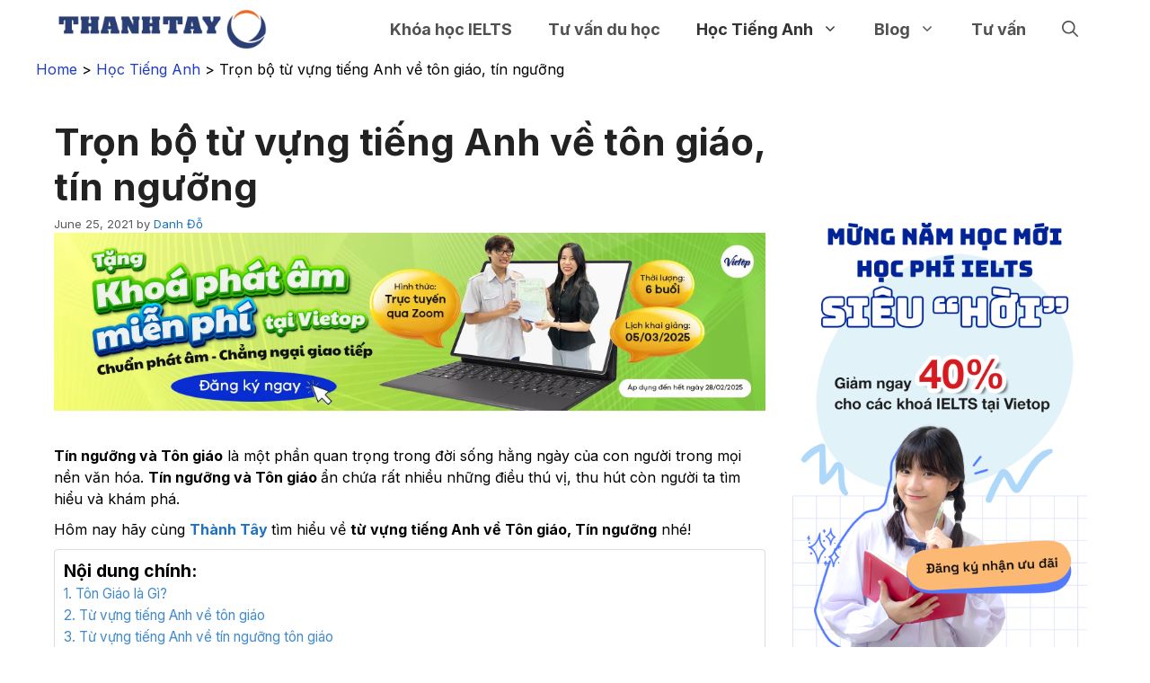

--- FILE ---
content_type: text/html; charset=UTF-8
request_url: https://thanhtay.edu.vn/tu-vung-tieng-anh-ve-ton-giao/
body_size: 42298
content:
<!DOCTYPE html>
<html lang="en-US" prefix="og: https://ogp.me/ns#">
<head><meta charset="UTF-8"><script>if(navigator.userAgent.match(/MSIE|Internet Explorer/i)||navigator.userAgent.match(/Trident\/7\..*?rv:11/i)){var href=document.location.href;if(!href.match(/[?&]nowprocket/)){if(href.indexOf("?")==-1){if(href.indexOf("#")==-1){document.location.href=href+"?nowprocket=1"}else{document.location.href=href.replace("#","?nowprocket=1#")}}else{if(href.indexOf("#")==-1){document.location.href=href+"&nowprocket=1"}else{document.location.href=href.replace("#","&nowprocket=1#")}}}}</script><script>class RocketLazyLoadScripts{constructor(){this.v="1.2.3",this.triggerEvents=["keydown","mousedown","mousemove","touchmove","touchstart","touchend","wheel"],this.userEventHandler=this._triggerListener.bind(this),this.touchStartHandler=this._onTouchStart.bind(this),this.touchMoveHandler=this._onTouchMove.bind(this),this.touchEndHandler=this._onTouchEnd.bind(this),this.clickHandler=this._onClick.bind(this),this.interceptedClicks=[],window.addEventListener("pageshow",t=>{this.persisted=t.persisted}),window.addEventListener("DOMContentLoaded",()=>{this._preconnect3rdParties()}),this.delayedScripts={normal:[],async:[],defer:[]},this.trash=[],this.allJQueries=[]}_addUserInteractionListener(t){if(document.hidden){t._triggerListener();return}this.triggerEvents.forEach(e=>window.addEventListener(e,t.userEventHandler,{passive:!0})),window.addEventListener("touchstart",t.touchStartHandler,{passive:!0}),window.addEventListener("mousedown",t.touchStartHandler),document.addEventListener("visibilitychange",t.userEventHandler)}_removeUserInteractionListener(){this.triggerEvents.forEach(t=>window.removeEventListener(t,this.userEventHandler,{passive:!0})),document.removeEventListener("visibilitychange",this.userEventHandler)}_onTouchStart(t){"HTML"!==t.target.tagName&&(window.addEventListener("touchend",this.touchEndHandler),window.addEventListener("mouseup",this.touchEndHandler),window.addEventListener("touchmove",this.touchMoveHandler,{passive:!0}),window.addEventListener("mousemove",this.touchMoveHandler),t.target.addEventListener("click",this.clickHandler),this._renameDOMAttribute(t.target,"onclick","rocket-onclick"),this._pendingClickStarted())}_onTouchMove(t){window.removeEventListener("touchend",this.touchEndHandler),window.removeEventListener("mouseup",this.touchEndHandler),window.removeEventListener("touchmove",this.touchMoveHandler,{passive:!0}),window.removeEventListener("mousemove",this.touchMoveHandler),t.target.removeEventListener("click",this.clickHandler),this._renameDOMAttribute(t.target,"rocket-onclick","onclick"),this._pendingClickFinished()}_onTouchEnd(t){window.removeEventListener("touchend",this.touchEndHandler),window.removeEventListener("mouseup",this.touchEndHandler),window.removeEventListener("touchmove",this.touchMoveHandler,{passive:!0}),window.removeEventListener("mousemove",this.touchMoveHandler)}_onClick(t){t.target.removeEventListener("click",this.clickHandler),this._renameDOMAttribute(t.target,"rocket-onclick","onclick"),this.interceptedClicks.push(t),t.preventDefault(),t.stopPropagation(),t.stopImmediatePropagation(),this._pendingClickFinished()}_replayClicks(){window.removeEventListener("touchstart",this.touchStartHandler,{passive:!0}),window.removeEventListener("mousedown",this.touchStartHandler),this.interceptedClicks.forEach(t=>{t.target.dispatchEvent(new MouseEvent("click",{view:t.view,bubbles:!0,cancelable:!0}))})}_waitForPendingClicks(){return new Promise(t=>{this._isClickPending?this._pendingClickFinished=t:t()})}_pendingClickStarted(){this._isClickPending=!0}_pendingClickFinished(){this._isClickPending=!1}_renameDOMAttribute(t,e,r){t.hasAttribute&&t.hasAttribute(e)&&(event.target.setAttribute(r,event.target.getAttribute(e)),event.target.removeAttribute(e))}_triggerListener(){this._removeUserInteractionListener(this),"loading"===document.readyState?document.addEventListener("DOMContentLoaded",this._loadEverythingNow.bind(this)):this._loadEverythingNow()}_preconnect3rdParties(){let t=[];document.querySelectorAll("script[type=rocketlazyloadscript]").forEach(e=>{if(e.hasAttribute("src")){let r=new URL(e.src).origin;r!==location.origin&&t.push({src:r,crossOrigin:e.crossOrigin||"module"===e.getAttribute("data-rocket-type")})}}),t=[...new Map(t.map(t=>[JSON.stringify(t),t])).values()],this._batchInjectResourceHints(t,"preconnect")}async _loadEverythingNow(){this.lastBreath=Date.now(),this._delayEventListeners(this),this._delayJQueryReady(this),this._handleDocumentWrite(),this._registerAllDelayedScripts(),this._preloadAllScripts(),await this._loadScriptsFromList(this.delayedScripts.normal),await this._loadScriptsFromList(this.delayedScripts.defer),await this._loadScriptsFromList(this.delayedScripts.async);try{await this._triggerDOMContentLoaded(),await this._triggerWindowLoad()}catch(t){console.error(t)}window.dispatchEvent(new Event("rocket-allScriptsLoaded")),this._waitForPendingClicks().then(()=>{this._replayClicks()}),this._emptyTrash()}_registerAllDelayedScripts(){document.querySelectorAll("script[type=rocketlazyloadscript]").forEach(t=>{t.hasAttribute("data-rocket-src")?t.hasAttribute("async")&&!1!==t.async?this.delayedScripts.async.push(t):t.hasAttribute("defer")&&!1!==t.defer||"module"===t.getAttribute("data-rocket-type")?this.delayedScripts.defer.push(t):this.delayedScripts.normal.push(t):this.delayedScripts.normal.push(t)})}async _transformScript(t){return new Promise((await this._littleBreath(),navigator.userAgent.indexOf("Firefox/")>0||""===navigator.vendor)?e=>{let r=document.createElement("script");[...t.attributes].forEach(t=>{let e=t.nodeName;"type"!==e&&("data-rocket-type"===e&&(e="type"),"data-rocket-src"===e&&(e="src"),r.setAttribute(e,t.nodeValue))}),t.text&&(r.text=t.text),r.hasAttribute("src")?(r.addEventListener("load",e),r.addEventListener("error",e)):(r.text=t.text,e());try{t.parentNode.replaceChild(r,t)}catch(i){e()}}:async e=>{function r(){t.setAttribute("data-rocket-status","failed"),e()}try{let i=t.getAttribute("data-rocket-type"),n=t.getAttribute("data-rocket-src");t.text,i?(t.type=i,t.removeAttribute("data-rocket-type")):t.removeAttribute("type"),t.addEventListener("load",function r(){t.setAttribute("data-rocket-status","executed"),e()}),t.addEventListener("error",r),n?(t.removeAttribute("data-rocket-src"),t.src=n):t.src="data:text/javascript;base64,"+window.btoa(unescape(encodeURIComponent(t.text)))}catch(s){r()}})}async _loadScriptsFromList(t){let e=t.shift();return e&&e.isConnected?(await this._transformScript(e),this._loadScriptsFromList(t)):Promise.resolve()}_preloadAllScripts(){this._batchInjectResourceHints([...this.delayedScripts.normal,...this.delayedScripts.defer,...this.delayedScripts.async],"preload")}_batchInjectResourceHints(t,e){var r=document.createDocumentFragment();t.forEach(t=>{let i=t.getAttribute&&t.getAttribute("data-rocket-src")||t.src;if(i){let n=document.createElement("link");n.href=i,n.rel=e,"preconnect"!==e&&(n.as="script"),t.getAttribute&&"module"===t.getAttribute("data-rocket-type")&&(n.crossOrigin=!0),t.crossOrigin&&(n.crossOrigin=t.crossOrigin),t.integrity&&(n.integrity=t.integrity),r.appendChild(n),this.trash.push(n)}}),document.head.appendChild(r)}_delayEventListeners(t){let e={};function r(t,r){!function t(r){!e[r]&&(e[r]={originalFunctions:{add:r.addEventListener,remove:r.removeEventListener},eventsToRewrite:[]},r.addEventListener=function(){arguments[0]=i(arguments[0]),e[r].originalFunctions.add.apply(r,arguments)},r.removeEventListener=function(){arguments[0]=i(arguments[0]),e[r].originalFunctions.remove.apply(r,arguments)});function i(t){return e[r].eventsToRewrite.indexOf(t)>=0?"rocket-"+t:t}}(t),e[t].eventsToRewrite.push(r)}function i(t,e){let r=t[e];Object.defineProperty(t,e,{get:()=>r||function(){},set(i){t["rocket"+e]=r=i}})}r(document,"DOMContentLoaded"),r(window,"DOMContentLoaded"),r(window,"load"),r(window,"pageshow"),r(document,"readystatechange"),i(document,"onreadystatechange"),i(window,"onload"),i(window,"onpageshow")}_delayJQueryReady(t){let e;function r(r){if(r&&r.fn&&!t.allJQueries.includes(r)){r.fn.ready=r.fn.init.prototype.ready=function(e){return t.domReadyFired?e.bind(document)(r):document.addEventListener("rocket-DOMContentLoaded",()=>e.bind(document)(r)),r([])};let i=r.fn.on;r.fn.on=r.fn.init.prototype.on=function(){if(this[0]===window){function t(t){return t.split(" ").map(t=>"load"===t||0===t.indexOf("load.")?"rocket-jquery-load":t).join(" ")}"string"==typeof arguments[0]||arguments[0]instanceof String?arguments[0]=t(arguments[0]):"object"==typeof arguments[0]&&Object.keys(arguments[0]).forEach(e=>{let r=arguments[0][e];delete arguments[0][e],arguments[0][t(e)]=r})}return i.apply(this,arguments),this},t.allJQueries.push(r)}e=r}r(window.jQuery),Object.defineProperty(window,"jQuery",{get:()=>e,set(t){r(t)}})}async _triggerDOMContentLoaded(){this.domReadyFired=!0,await this._littleBreath(),document.dispatchEvent(new Event("rocket-DOMContentLoaded")),await this._littleBreath(),window.dispatchEvent(new Event("rocket-DOMContentLoaded")),await this._littleBreath(),document.dispatchEvent(new Event("rocket-readystatechange")),await this._littleBreath(),document.rocketonreadystatechange&&document.rocketonreadystatechange()}async _triggerWindowLoad(){await this._littleBreath(),window.dispatchEvent(new Event("rocket-load")),await this._littleBreath(),window.rocketonload&&window.rocketonload(),await this._littleBreath(),this.allJQueries.forEach(t=>t(window).trigger("rocket-jquery-load")),await this._littleBreath();let t=new Event("rocket-pageshow");t.persisted=this.persisted,window.dispatchEvent(t),await this._littleBreath(),window.rocketonpageshow&&window.rocketonpageshow({persisted:this.persisted})}_handleDocumentWrite(){let t=new Map;document.write=document.writeln=function(e){let r=document.currentScript;r||console.error("WPRocket unable to document.write this: "+e);let i=document.createRange(),n=r.parentElement,s=t.get(r);void 0===s&&(s=r.nextSibling,t.set(r,s));let a=document.createDocumentFragment();i.setStart(a,0),a.appendChild(i.createContextualFragment(e)),n.insertBefore(a,s)}}async _littleBreath(){Date.now()-this.lastBreath>45&&(await this._requestAnimFrame(),this.lastBreath=Date.now())}async _requestAnimFrame(){return document.hidden?new Promise(t=>setTimeout(t)):new Promise(t=>requestAnimationFrame(t))}_emptyTrash(){this.trash.forEach(t=>t.remove())}static run(){let t=new RocketLazyLoadScripts;t._addUserInteractionListener(t)}}RocketLazyLoadScripts.run();</script>
	
	<link rel="profile" href="https://gmpg.org/xfn/11">
	<meta name="viewport" content="width=device-width, initial-scale=1">
<!-- Search Engine Optimization by Rank Math - https://s.rankmath.com/home -->
<title>Trọn bộ từ vựng tiếng Anh về tôn giáo, tín ngưỡng - Thành Tây</title><link rel="preload" as="style" href="https://fonts.googleapis.com/css?family=Inter%3A300%2Cregular%2C500%2C600%2C700&#038;display=swap" /><link rel="stylesheet" href="https://fonts.googleapis.com/css?family=Inter%3A300%2Cregular%2C500%2C600%2C700&#038;display=swap" media="print" onload="this.media='all'" /><noscript><link rel="stylesheet" href="https://fonts.googleapis.com/css?family=Inter%3A300%2Cregular%2C500%2C600%2C700&#038;display=swap" /></noscript>
<meta name="description" content="Tín ngưỡng và Tôn giáo là một phần quan trọng trong đời sống hằng ngày của con người trong mọi nền văn hóa. Tín ngưỡng và Tôn giáo ẩn chứa rất nhiều những"/>
<meta name="robots" content="follow, index, max-snippet:-1, max-video-preview:-1, max-image-preview:large"/>
<link rel="canonical" href="https://thanhtay.edu.vn/tu-vung-tieng-anh-ve-ton-giao/" />
<meta property="og:locale" content="en_US" />
<meta property="og:type" content="article" />
<meta property="og:title" content="Trọn bộ từ vựng tiếng Anh về tôn giáo, tín ngưỡng - Thành Tây" />
<meta property="og:description" content="Tín ngưỡng và Tôn giáo là một phần quan trọng trong đời sống hằng ngày của con người trong mọi nền văn hóa. Tín ngưỡng và Tôn giáo ẩn chứa rất nhiều những" />
<meta property="og:url" content="https://thanhtay.edu.vn/tu-vung-tieng-anh-ve-ton-giao/" />
<meta property="og:site_name" content="Thành Tây" />
<meta property="article:section" content="Học Tiếng Anh" />
<meta property="og:updated_time" content="2023-10-19T07:12:03+00:00" />
<meta property="og:image" content="https://thanhtay.edu.vn/wp-content/uploads/2021/06/tu-vung-tieng-anh-ve-ton-giao-tin-nguong-e1624626826871.jpg" />
<meta property="og:image:secure_url" content="https://thanhtay.edu.vn/wp-content/uploads/2021/06/tu-vung-tieng-anh-ve-ton-giao-tin-nguong-e1624626826871.jpg" />
<meta property="og:image:width" content="700" />
<meta property="og:image:height" content="366" />
<meta property="og:image:alt" content="Tổng hợp trọn bộ từ vựng tiếng Anh về Tôn giáo, Tín ngưỡng" />
<meta property="og:image:type" content="image/jpeg" />
<meta property="article:published_time" content="2021-06-25T12:25:31+00:00" />
<meta property="article:modified_time" content="2023-10-19T07:12:03+00:00" />
<meta name="twitter:card" content="summary_large_image" />
<meta name="twitter:title" content="Trọn bộ từ vựng tiếng Anh về tôn giáo, tín ngưỡng - Thành Tây" />
<meta name="twitter:description" content="Tín ngưỡng và Tôn giáo là một phần quan trọng trong đời sống hằng ngày của con người trong mọi nền văn hóa. Tín ngưỡng và Tôn giáo ẩn chứa rất nhiều những" />
<meta name="twitter:image" content="https://thanhtay.edu.vn/wp-content/uploads/2021/06/tu-vung-tieng-anh-ve-ton-giao-tin-nguong-e1624626826871.jpg" />
<meta name="twitter:label1" content="Written by" />
<meta name="twitter:data1" content="Danh Đỗ" />
<meta name="twitter:label2" content="Time to read" />
<meta name="twitter:data2" content="11 minutes" />
<!-- /Rank Math WordPress SEO plugin -->

<link rel='dns-prefetch' href='//use.fontawesome.com' />
<link rel='dns-prefetch' href='//fonts.googleapis.com' />
<link href='https://fonts.gstatic.com' crossorigin rel='preconnect' />
<link rel="alternate" type="application/rss+xml" title="Thành Tây &raquo; Feed" href="https://thanhtay.edu.vn/feed/" />
<link rel="alternate" type="application/rss+xml" title="Thành Tây &raquo; Comments Feed" href="https://thanhtay.edu.vn/comments/feed/" />
<link rel="alternate" type="application/rss+xml" title="Thành Tây &raquo; Trọn bộ từ vựng tiếng Anh về tôn giáo, tín ngưỡng Comments Feed" href="https://thanhtay.edu.vn/tu-vung-tieng-anh-ve-ton-giao/feed/" />
<link rel="alternate" title="oEmbed (JSON)" type="application/json+oembed" href="https://thanhtay.edu.vn/wp-json/oembed/1.0/embed?url=https%3A%2F%2Fthanhtay.edu.vn%2Ftu-vung-tieng-anh-ve-ton-giao%2F" />
<link rel="alternate" title="oEmbed (XML)" type="text/xml+oembed" href="https://thanhtay.edu.vn/wp-json/oembed/1.0/embed?url=https%3A%2F%2Fthanhtay.edu.vn%2Ftu-vung-tieng-anh-ve-ton-giao%2F&#038;format=xml" />
<style id='wp-img-auto-sizes-contain-inline-css'>
img:is([sizes=auto i],[sizes^="auto," i]){contain-intrinsic-size:3000px 1500px}
/*# sourceURL=wp-img-auto-sizes-contain-inline-css */
</style>
<style id='wp-emoji-styles-inline-css'>

	img.wp-smiley, img.emoji {
		display: inline !important;
		border: none !important;
		box-shadow: none !important;
		height: 1em !important;
		width: 1em !important;
		margin: 0 0.07em !important;
		vertical-align: -0.1em !important;
		background: none !important;
		padding: 0 !important;
	}
/*# sourceURL=wp-emoji-styles-inline-css */
</style>
<style id='wp-block-library-inline-css'>
:root{--wp-block-synced-color:#7a00df;--wp-block-synced-color--rgb:122,0,223;--wp-bound-block-color:var(--wp-block-synced-color);--wp-editor-canvas-background:#ddd;--wp-admin-theme-color:#007cba;--wp-admin-theme-color--rgb:0,124,186;--wp-admin-theme-color-darker-10:#006ba1;--wp-admin-theme-color-darker-10--rgb:0,107,160.5;--wp-admin-theme-color-darker-20:#005a87;--wp-admin-theme-color-darker-20--rgb:0,90,135;--wp-admin-border-width-focus:2px}@media (min-resolution:192dpi){:root{--wp-admin-border-width-focus:1.5px}}.wp-element-button{cursor:pointer}:root .has-very-light-gray-background-color{background-color:#eee}:root .has-very-dark-gray-background-color{background-color:#313131}:root .has-very-light-gray-color{color:#eee}:root .has-very-dark-gray-color{color:#313131}:root .has-vivid-green-cyan-to-vivid-cyan-blue-gradient-background{background:linear-gradient(135deg,#00d084,#0693e3)}:root .has-purple-crush-gradient-background{background:linear-gradient(135deg,#34e2e4,#4721fb 50%,#ab1dfe)}:root .has-hazy-dawn-gradient-background{background:linear-gradient(135deg,#faaca8,#dad0ec)}:root .has-subdued-olive-gradient-background{background:linear-gradient(135deg,#fafae1,#67a671)}:root .has-atomic-cream-gradient-background{background:linear-gradient(135deg,#fdd79a,#004a59)}:root .has-nightshade-gradient-background{background:linear-gradient(135deg,#330968,#31cdcf)}:root .has-midnight-gradient-background{background:linear-gradient(135deg,#020381,#2874fc)}:root{--wp--preset--font-size--normal:16px;--wp--preset--font-size--huge:42px}.has-regular-font-size{font-size:1em}.has-larger-font-size{font-size:2.625em}.has-normal-font-size{font-size:var(--wp--preset--font-size--normal)}.has-huge-font-size{font-size:var(--wp--preset--font-size--huge)}.has-text-align-center{text-align:center}.has-text-align-left{text-align:left}.has-text-align-right{text-align:right}.has-fit-text{white-space:nowrap!important}#end-resizable-editor-section{display:none}.aligncenter{clear:both}.items-justified-left{justify-content:flex-start}.items-justified-center{justify-content:center}.items-justified-right{justify-content:flex-end}.items-justified-space-between{justify-content:space-between}.screen-reader-text{border:0;clip-path:inset(50%);height:1px;margin:-1px;overflow:hidden;padding:0;position:absolute;width:1px;word-wrap:normal!important}.screen-reader-text:focus{background-color:#ddd;clip-path:none;color:#444;display:block;font-size:1em;height:auto;left:5px;line-height:normal;padding:15px 23px 14px;text-decoration:none;top:5px;width:auto;z-index:100000}html :where(.has-border-color){border-style:solid}html :where([style*=border-top-color]){border-top-style:solid}html :where([style*=border-right-color]){border-right-style:solid}html :where([style*=border-bottom-color]){border-bottom-style:solid}html :where([style*=border-left-color]){border-left-style:solid}html :where([style*=border-width]){border-style:solid}html :where([style*=border-top-width]){border-top-style:solid}html :where([style*=border-right-width]){border-right-style:solid}html :where([style*=border-bottom-width]){border-bottom-style:solid}html :where([style*=border-left-width]){border-left-style:solid}html :where(img[class*=wp-image-]){height:auto;max-width:100%}:where(figure){margin:0 0 1em}html :where(.is-position-sticky){--wp-admin--admin-bar--position-offset:var(--wp-admin--admin-bar--height,0px)}@media screen and (max-width:600px){html :where(.is-position-sticky){--wp-admin--admin-bar--position-offset:0px}}

/*# sourceURL=wp-block-library-inline-css */
</style><style id='wp-block-heading-inline-css'>
h1:where(.wp-block-heading).has-background,h2:where(.wp-block-heading).has-background,h3:where(.wp-block-heading).has-background,h4:where(.wp-block-heading).has-background,h5:where(.wp-block-heading).has-background,h6:where(.wp-block-heading).has-background{padding:1.25em 2.375em}h1.has-text-align-left[style*=writing-mode]:where([style*=vertical-lr]),h1.has-text-align-right[style*=writing-mode]:where([style*=vertical-rl]),h2.has-text-align-left[style*=writing-mode]:where([style*=vertical-lr]),h2.has-text-align-right[style*=writing-mode]:where([style*=vertical-rl]),h3.has-text-align-left[style*=writing-mode]:where([style*=vertical-lr]),h3.has-text-align-right[style*=writing-mode]:where([style*=vertical-rl]),h4.has-text-align-left[style*=writing-mode]:where([style*=vertical-lr]),h4.has-text-align-right[style*=writing-mode]:where([style*=vertical-rl]),h5.has-text-align-left[style*=writing-mode]:where([style*=vertical-lr]),h5.has-text-align-right[style*=writing-mode]:where([style*=vertical-rl]),h6.has-text-align-left[style*=writing-mode]:where([style*=vertical-lr]),h6.has-text-align-right[style*=writing-mode]:where([style*=vertical-rl]){rotate:180deg}
/*# sourceURL=https://thanhtay.edu.vn/wp-includes/blocks/heading/style.min.css */
</style>
<style id='wp-block-image-inline-css'>
.wp-block-image>a,.wp-block-image>figure>a{display:inline-block}.wp-block-image img{box-sizing:border-box;height:auto;max-width:100%;vertical-align:bottom}@media not (prefers-reduced-motion){.wp-block-image img.hide{visibility:hidden}.wp-block-image img.show{animation:show-content-image .4s}}.wp-block-image[style*=border-radius] img,.wp-block-image[style*=border-radius]>a{border-radius:inherit}.wp-block-image.has-custom-border img{box-sizing:border-box}.wp-block-image.aligncenter{text-align:center}.wp-block-image.alignfull>a,.wp-block-image.alignwide>a{width:100%}.wp-block-image.alignfull img,.wp-block-image.alignwide img{height:auto;width:100%}.wp-block-image .aligncenter,.wp-block-image .alignleft,.wp-block-image .alignright,.wp-block-image.aligncenter,.wp-block-image.alignleft,.wp-block-image.alignright{display:table}.wp-block-image .aligncenter>figcaption,.wp-block-image .alignleft>figcaption,.wp-block-image .alignright>figcaption,.wp-block-image.aligncenter>figcaption,.wp-block-image.alignleft>figcaption,.wp-block-image.alignright>figcaption{caption-side:bottom;display:table-caption}.wp-block-image .alignleft{float:left;margin:.5em 1em .5em 0}.wp-block-image .alignright{float:right;margin:.5em 0 .5em 1em}.wp-block-image .aligncenter{margin-left:auto;margin-right:auto}.wp-block-image :where(figcaption){margin-bottom:1em;margin-top:.5em}.wp-block-image.is-style-circle-mask img{border-radius:9999px}@supports ((-webkit-mask-image:none) or (mask-image:none)) or (-webkit-mask-image:none){.wp-block-image.is-style-circle-mask img{border-radius:0;-webkit-mask-image:url('data:image/svg+xml;utf8,<svg viewBox="0 0 100 100" xmlns="http://www.w3.org/2000/svg"><circle cx="50" cy="50" r="50"/></svg>');mask-image:url('data:image/svg+xml;utf8,<svg viewBox="0 0 100 100" xmlns="http://www.w3.org/2000/svg"><circle cx="50" cy="50" r="50"/></svg>');mask-mode:alpha;-webkit-mask-position:center;mask-position:center;-webkit-mask-repeat:no-repeat;mask-repeat:no-repeat;-webkit-mask-size:contain;mask-size:contain}}:root :where(.wp-block-image.is-style-rounded img,.wp-block-image .is-style-rounded img){border-radius:9999px}.wp-block-image figure{margin:0}.wp-lightbox-container{display:flex;flex-direction:column;position:relative}.wp-lightbox-container img{cursor:zoom-in}.wp-lightbox-container img:hover+button{opacity:1}.wp-lightbox-container button{align-items:center;backdrop-filter:blur(16px) saturate(180%);background-color:#5a5a5a40;border:none;border-radius:4px;cursor:zoom-in;display:flex;height:20px;justify-content:center;opacity:0;padding:0;position:absolute;right:16px;text-align:center;top:16px;width:20px;z-index:100}@media not (prefers-reduced-motion){.wp-lightbox-container button{transition:opacity .2s ease}}.wp-lightbox-container button:focus-visible{outline:3px auto #5a5a5a40;outline:3px auto -webkit-focus-ring-color;outline-offset:3px}.wp-lightbox-container button:hover{cursor:pointer;opacity:1}.wp-lightbox-container button:focus{opacity:1}.wp-lightbox-container button:focus,.wp-lightbox-container button:hover,.wp-lightbox-container button:not(:hover):not(:active):not(.has-background){background-color:#5a5a5a40;border:none}.wp-lightbox-overlay{box-sizing:border-box;cursor:zoom-out;height:100vh;left:0;overflow:hidden;position:fixed;top:0;visibility:hidden;width:100%;z-index:100000}.wp-lightbox-overlay .close-button{align-items:center;cursor:pointer;display:flex;justify-content:center;min-height:40px;min-width:40px;padding:0;position:absolute;right:calc(env(safe-area-inset-right) + 16px);top:calc(env(safe-area-inset-top) + 16px);z-index:5000000}.wp-lightbox-overlay .close-button:focus,.wp-lightbox-overlay .close-button:hover,.wp-lightbox-overlay .close-button:not(:hover):not(:active):not(.has-background){background:none;border:none}.wp-lightbox-overlay .lightbox-image-container{height:var(--wp--lightbox-container-height);left:50%;overflow:hidden;position:absolute;top:50%;transform:translate(-50%,-50%);transform-origin:top left;width:var(--wp--lightbox-container-width);z-index:9999999999}.wp-lightbox-overlay .wp-block-image{align-items:center;box-sizing:border-box;display:flex;height:100%;justify-content:center;margin:0;position:relative;transform-origin:0 0;width:100%;z-index:3000000}.wp-lightbox-overlay .wp-block-image img{height:var(--wp--lightbox-image-height);min-height:var(--wp--lightbox-image-height);min-width:var(--wp--lightbox-image-width);width:var(--wp--lightbox-image-width)}.wp-lightbox-overlay .wp-block-image figcaption{display:none}.wp-lightbox-overlay button{background:none;border:none}.wp-lightbox-overlay .scrim{background-color:#fff;height:100%;opacity:.9;position:absolute;width:100%;z-index:2000000}.wp-lightbox-overlay.active{visibility:visible}@media not (prefers-reduced-motion){.wp-lightbox-overlay.active{animation:turn-on-visibility .25s both}.wp-lightbox-overlay.active img{animation:turn-on-visibility .35s both}.wp-lightbox-overlay.show-closing-animation:not(.active){animation:turn-off-visibility .35s both}.wp-lightbox-overlay.show-closing-animation:not(.active) img{animation:turn-off-visibility .25s both}.wp-lightbox-overlay.zoom.active{animation:none;opacity:1;visibility:visible}.wp-lightbox-overlay.zoom.active .lightbox-image-container{animation:lightbox-zoom-in .4s}.wp-lightbox-overlay.zoom.active .lightbox-image-container img{animation:none}.wp-lightbox-overlay.zoom.active .scrim{animation:turn-on-visibility .4s forwards}.wp-lightbox-overlay.zoom.show-closing-animation:not(.active){animation:none}.wp-lightbox-overlay.zoom.show-closing-animation:not(.active) .lightbox-image-container{animation:lightbox-zoom-out .4s}.wp-lightbox-overlay.zoom.show-closing-animation:not(.active) .lightbox-image-container img{animation:none}.wp-lightbox-overlay.zoom.show-closing-animation:not(.active) .scrim{animation:turn-off-visibility .4s forwards}}@keyframes show-content-image{0%{visibility:hidden}99%{visibility:hidden}to{visibility:visible}}@keyframes turn-on-visibility{0%{opacity:0}to{opacity:1}}@keyframes turn-off-visibility{0%{opacity:1;visibility:visible}99%{opacity:0;visibility:visible}to{opacity:0;visibility:hidden}}@keyframes lightbox-zoom-in{0%{transform:translate(calc((-100vw + var(--wp--lightbox-scrollbar-width))/2 + var(--wp--lightbox-initial-left-position)),calc(-50vh + var(--wp--lightbox-initial-top-position))) scale(var(--wp--lightbox-scale))}to{transform:translate(-50%,-50%) scale(1)}}@keyframes lightbox-zoom-out{0%{transform:translate(-50%,-50%) scale(1);visibility:visible}99%{visibility:visible}to{transform:translate(calc((-100vw + var(--wp--lightbox-scrollbar-width))/2 + var(--wp--lightbox-initial-left-position)),calc(-50vh + var(--wp--lightbox-initial-top-position))) scale(var(--wp--lightbox-scale));visibility:hidden}}
/*# sourceURL=https://thanhtay.edu.vn/wp-includes/blocks/image/style.min.css */
</style>
<style id='wp-block-list-inline-css'>
ol,ul{box-sizing:border-box}:root :where(.wp-block-list.has-background){padding:1.25em 2.375em}
/*# sourceURL=https://thanhtay.edu.vn/wp-includes/blocks/list/style.min.css */
</style>
<style id='wp-block-paragraph-inline-css'>
.is-small-text{font-size:.875em}.is-regular-text{font-size:1em}.is-large-text{font-size:2.25em}.is-larger-text{font-size:3em}.has-drop-cap:not(:focus):first-letter{float:left;font-size:8.4em;font-style:normal;font-weight:100;line-height:.68;margin:.05em .1em 0 0;text-transform:uppercase}body.rtl .has-drop-cap:not(:focus):first-letter{float:none;margin-left:.1em}p.has-drop-cap.has-background{overflow:hidden}:root :where(p.has-background){padding:1.25em 2.375em}:where(p.has-text-color:not(.has-link-color)) a{color:inherit}p.has-text-align-left[style*="writing-mode:vertical-lr"],p.has-text-align-right[style*="writing-mode:vertical-rl"]{rotate:180deg}
/*# sourceURL=https://thanhtay.edu.vn/wp-includes/blocks/paragraph/style.min.css */
</style>
<style id='wp-block-quote-inline-css'>
.wp-block-quote{box-sizing:border-box;overflow-wrap:break-word}.wp-block-quote.is-large:where(:not(.is-style-plain)),.wp-block-quote.is-style-large:where(:not(.is-style-plain)){margin-bottom:1em;padding:0 1em}.wp-block-quote.is-large:where(:not(.is-style-plain)) p,.wp-block-quote.is-style-large:where(:not(.is-style-plain)) p{font-size:1.5em;font-style:italic;line-height:1.6}.wp-block-quote.is-large:where(:not(.is-style-plain)) cite,.wp-block-quote.is-large:where(:not(.is-style-plain)) footer,.wp-block-quote.is-style-large:where(:not(.is-style-plain)) cite,.wp-block-quote.is-style-large:where(:not(.is-style-plain)) footer{font-size:1.125em;text-align:right}.wp-block-quote>cite{display:block}
/*# sourceURL=https://thanhtay.edu.vn/wp-includes/blocks/quote/style.min.css */
</style>
<style id='wp-block-table-inline-css'>
.wp-block-table{overflow-x:auto}.wp-block-table table{border-collapse:collapse;width:100%}.wp-block-table thead{border-bottom:3px solid}.wp-block-table tfoot{border-top:3px solid}.wp-block-table td,.wp-block-table th{border:1px solid;padding:.5em}.wp-block-table .has-fixed-layout{table-layout:fixed;width:100%}.wp-block-table .has-fixed-layout td,.wp-block-table .has-fixed-layout th{word-break:break-word}.wp-block-table.aligncenter,.wp-block-table.alignleft,.wp-block-table.alignright{display:table;width:auto}.wp-block-table.aligncenter td,.wp-block-table.aligncenter th,.wp-block-table.alignleft td,.wp-block-table.alignleft th,.wp-block-table.alignright td,.wp-block-table.alignright th{word-break:break-word}.wp-block-table .has-subtle-light-gray-background-color{background-color:#f3f4f5}.wp-block-table .has-subtle-pale-green-background-color{background-color:#e9fbe5}.wp-block-table .has-subtle-pale-blue-background-color{background-color:#e7f5fe}.wp-block-table .has-subtle-pale-pink-background-color{background-color:#fcf0ef}.wp-block-table.is-style-stripes{background-color:initial;border-collapse:inherit;border-spacing:0}.wp-block-table.is-style-stripes tbody tr:nth-child(odd){background-color:#f0f0f0}.wp-block-table.is-style-stripes.has-subtle-light-gray-background-color tbody tr:nth-child(odd){background-color:#f3f4f5}.wp-block-table.is-style-stripes.has-subtle-pale-green-background-color tbody tr:nth-child(odd){background-color:#e9fbe5}.wp-block-table.is-style-stripes.has-subtle-pale-blue-background-color tbody tr:nth-child(odd){background-color:#e7f5fe}.wp-block-table.is-style-stripes.has-subtle-pale-pink-background-color tbody tr:nth-child(odd){background-color:#fcf0ef}.wp-block-table.is-style-stripes td,.wp-block-table.is-style-stripes th{border-color:#0000}.wp-block-table.is-style-stripes{border-bottom:1px solid #f0f0f0}.wp-block-table .has-border-color td,.wp-block-table .has-border-color th,.wp-block-table .has-border-color tr,.wp-block-table .has-border-color>*{border-color:inherit}.wp-block-table table[style*=border-top-color] tr:first-child,.wp-block-table table[style*=border-top-color] tr:first-child td,.wp-block-table table[style*=border-top-color] tr:first-child th,.wp-block-table table[style*=border-top-color]>*,.wp-block-table table[style*=border-top-color]>* td,.wp-block-table table[style*=border-top-color]>* th{border-top-color:inherit}.wp-block-table table[style*=border-top-color] tr:not(:first-child){border-top-color:initial}.wp-block-table table[style*=border-right-color] td:last-child,.wp-block-table table[style*=border-right-color] th,.wp-block-table table[style*=border-right-color] tr,.wp-block-table table[style*=border-right-color]>*{border-right-color:inherit}.wp-block-table table[style*=border-bottom-color] tr:last-child,.wp-block-table table[style*=border-bottom-color] tr:last-child td,.wp-block-table table[style*=border-bottom-color] tr:last-child th,.wp-block-table table[style*=border-bottom-color]>*,.wp-block-table table[style*=border-bottom-color]>* td,.wp-block-table table[style*=border-bottom-color]>* th{border-bottom-color:inherit}.wp-block-table table[style*=border-bottom-color] tr:not(:last-child){border-bottom-color:initial}.wp-block-table table[style*=border-left-color] td:first-child,.wp-block-table table[style*=border-left-color] th,.wp-block-table table[style*=border-left-color] tr,.wp-block-table table[style*=border-left-color]>*{border-left-color:inherit}.wp-block-table table[style*=border-style] td,.wp-block-table table[style*=border-style] th,.wp-block-table table[style*=border-style] tr,.wp-block-table table[style*=border-style]>*{border-style:inherit}.wp-block-table table[style*=border-width] td,.wp-block-table table[style*=border-width] th,.wp-block-table table[style*=border-width] tr,.wp-block-table table[style*=border-width]>*{border-style:inherit;border-width:inherit}
/*# sourceURL=https://thanhtay.edu.vn/wp-includes/blocks/table/style.min.css */
</style>
<style id='global-styles-inline-css'>
:root{--wp--preset--aspect-ratio--square: 1;--wp--preset--aspect-ratio--4-3: 4/3;--wp--preset--aspect-ratio--3-4: 3/4;--wp--preset--aspect-ratio--3-2: 3/2;--wp--preset--aspect-ratio--2-3: 2/3;--wp--preset--aspect-ratio--16-9: 16/9;--wp--preset--aspect-ratio--9-16: 9/16;--wp--preset--color--black: #000000;--wp--preset--color--cyan-bluish-gray: #abb8c3;--wp--preset--color--white: #ffffff;--wp--preset--color--pale-pink: #f78da7;--wp--preset--color--vivid-red: #cf2e2e;--wp--preset--color--luminous-vivid-orange: #ff6900;--wp--preset--color--luminous-vivid-amber: #fcb900;--wp--preset--color--light-green-cyan: #7bdcb5;--wp--preset--color--vivid-green-cyan: #00d084;--wp--preset--color--pale-cyan-blue: #8ed1fc;--wp--preset--color--vivid-cyan-blue: #0693e3;--wp--preset--color--vivid-purple: #9b51e0;--wp--preset--color--contrast: var(--contrast);--wp--preset--color--contrast-2: var(--contrast-2);--wp--preset--color--contrast-3: var(--contrast-3);--wp--preset--color--base: var(--base);--wp--preset--color--base-2: var(--base-2);--wp--preset--color--base-3: var(--base-3);--wp--preset--color--accent: var(--accent);--wp--preset--gradient--vivid-cyan-blue-to-vivid-purple: linear-gradient(135deg,rgb(6,147,227) 0%,rgb(155,81,224) 100%);--wp--preset--gradient--light-green-cyan-to-vivid-green-cyan: linear-gradient(135deg,rgb(122,220,180) 0%,rgb(0,208,130) 100%);--wp--preset--gradient--luminous-vivid-amber-to-luminous-vivid-orange: linear-gradient(135deg,rgb(252,185,0) 0%,rgb(255,105,0) 100%);--wp--preset--gradient--luminous-vivid-orange-to-vivid-red: linear-gradient(135deg,rgb(255,105,0) 0%,rgb(207,46,46) 100%);--wp--preset--gradient--very-light-gray-to-cyan-bluish-gray: linear-gradient(135deg,rgb(238,238,238) 0%,rgb(169,184,195) 100%);--wp--preset--gradient--cool-to-warm-spectrum: linear-gradient(135deg,rgb(74,234,220) 0%,rgb(151,120,209) 20%,rgb(207,42,186) 40%,rgb(238,44,130) 60%,rgb(251,105,98) 80%,rgb(254,248,76) 100%);--wp--preset--gradient--blush-light-purple: linear-gradient(135deg,rgb(255,206,236) 0%,rgb(152,150,240) 100%);--wp--preset--gradient--blush-bordeaux: linear-gradient(135deg,rgb(254,205,165) 0%,rgb(254,45,45) 50%,rgb(107,0,62) 100%);--wp--preset--gradient--luminous-dusk: linear-gradient(135deg,rgb(255,203,112) 0%,rgb(199,81,192) 50%,rgb(65,88,208) 100%);--wp--preset--gradient--pale-ocean: linear-gradient(135deg,rgb(255,245,203) 0%,rgb(182,227,212) 50%,rgb(51,167,181) 100%);--wp--preset--gradient--electric-grass: linear-gradient(135deg,rgb(202,248,128) 0%,rgb(113,206,126) 100%);--wp--preset--gradient--midnight: linear-gradient(135deg,rgb(2,3,129) 0%,rgb(40,116,252) 100%);--wp--preset--font-size--small: 13px;--wp--preset--font-size--medium: 20px;--wp--preset--font-size--large: 36px;--wp--preset--font-size--x-large: 42px;--wp--preset--spacing--20: 0.44rem;--wp--preset--spacing--30: 0.67rem;--wp--preset--spacing--40: 1rem;--wp--preset--spacing--50: 1.5rem;--wp--preset--spacing--60: 2.25rem;--wp--preset--spacing--70: 3.38rem;--wp--preset--spacing--80: 5.06rem;--wp--preset--shadow--natural: 6px 6px 9px rgba(0, 0, 0, 0.2);--wp--preset--shadow--deep: 12px 12px 50px rgba(0, 0, 0, 0.4);--wp--preset--shadow--sharp: 6px 6px 0px rgba(0, 0, 0, 0.2);--wp--preset--shadow--outlined: 6px 6px 0px -3px rgb(255, 255, 255), 6px 6px rgb(0, 0, 0);--wp--preset--shadow--crisp: 6px 6px 0px rgb(0, 0, 0);}:where(.is-layout-flex){gap: 0.5em;}:where(.is-layout-grid){gap: 0.5em;}body .is-layout-flex{display: flex;}.is-layout-flex{flex-wrap: wrap;align-items: center;}.is-layout-flex > :is(*, div){margin: 0;}body .is-layout-grid{display: grid;}.is-layout-grid > :is(*, div){margin: 0;}:where(.wp-block-columns.is-layout-flex){gap: 2em;}:where(.wp-block-columns.is-layout-grid){gap: 2em;}:where(.wp-block-post-template.is-layout-flex){gap: 1.25em;}:where(.wp-block-post-template.is-layout-grid){gap: 1.25em;}.has-black-color{color: var(--wp--preset--color--black) !important;}.has-cyan-bluish-gray-color{color: var(--wp--preset--color--cyan-bluish-gray) !important;}.has-white-color{color: var(--wp--preset--color--white) !important;}.has-pale-pink-color{color: var(--wp--preset--color--pale-pink) !important;}.has-vivid-red-color{color: var(--wp--preset--color--vivid-red) !important;}.has-luminous-vivid-orange-color{color: var(--wp--preset--color--luminous-vivid-orange) !important;}.has-luminous-vivid-amber-color{color: var(--wp--preset--color--luminous-vivid-amber) !important;}.has-light-green-cyan-color{color: var(--wp--preset--color--light-green-cyan) !important;}.has-vivid-green-cyan-color{color: var(--wp--preset--color--vivid-green-cyan) !important;}.has-pale-cyan-blue-color{color: var(--wp--preset--color--pale-cyan-blue) !important;}.has-vivid-cyan-blue-color{color: var(--wp--preset--color--vivid-cyan-blue) !important;}.has-vivid-purple-color{color: var(--wp--preset--color--vivid-purple) !important;}.has-black-background-color{background-color: var(--wp--preset--color--black) !important;}.has-cyan-bluish-gray-background-color{background-color: var(--wp--preset--color--cyan-bluish-gray) !important;}.has-white-background-color{background-color: var(--wp--preset--color--white) !important;}.has-pale-pink-background-color{background-color: var(--wp--preset--color--pale-pink) !important;}.has-vivid-red-background-color{background-color: var(--wp--preset--color--vivid-red) !important;}.has-luminous-vivid-orange-background-color{background-color: var(--wp--preset--color--luminous-vivid-orange) !important;}.has-luminous-vivid-amber-background-color{background-color: var(--wp--preset--color--luminous-vivid-amber) !important;}.has-light-green-cyan-background-color{background-color: var(--wp--preset--color--light-green-cyan) !important;}.has-vivid-green-cyan-background-color{background-color: var(--wp--preset--color--vivid-green-cyan) !important;}.has-pale-cyan-blue-background-color{background-color: var(--wp--preset--color--pale-cyan-blue) !important;}.has-vivid-cyan-blue-background-color{background-color: var(--wp--preset--color--vivid-cyan-blue) !important;}.has-vivid-purple-background-color{background-color: var(--wp--preset--color--vivid-purple) !important;}.has-black-border-color{border-color: var(--wp--preset--color--black) !important;}.has-cyan-bluish-gray-border-color{border-color: var(--wp--preset--color--cyan-bluish-gray) !important;}.has-white-border-color{border-color: var(--wp--preset--color--white) !important;}.has-pale-pink-border-color{border-color: var(--wp--preset--color--pale-pink) !important;}.has-vivid-red-border-color{border-color: var(--wp--preset--color--vivid-red) !important;}.has-luminous-vivid-orange-border-color{border-color: var(--wp--preset--color--luminous-vivid-orange) !important;}.has-luminous-vivid-amber-border-color{border-color: var(--wp--preset--color--luminous-vivid-amber) !important;}.has-light-green-cyan-border-color{border-color: var(--wp--preset--color--light-green-cyan) !important;}.has-vivid-green-cyan-border-color{border-color: var(--wp--preset--color--vivid-green-cyan) !important;}.has-pale-cyan-blue-border-color{border-color: var(--wp--preset--color--pale-cyan-blue) !important;}.has-vivid-cyan-blue-border-color{border-color: var(--wp--preset--color--vivid-cyan-blue) !important;}.has-vivid-purple-border-color{border-color: var(--wp--preset--color--vivid-purple) !important;}.has-vivid-cyan-blue-to-vivid-purple-gradient-background{background: var(--wp--preset--gradient--vivid-cyan-blue-to-vivid-purple) !important;}.has-light-green-cyan-to-vivid-green-cyan-gradient-background{background: var(--wp--preset--gradient--light-green-cyan-to-vivid-green-cyan) !important;}.has-luminous-vivid-amber-to-luminous-vivid-orange-gradient-background{background: var(--wp--preset--gradient--luminous-vivid-amber-to-luminous-vivid-orange) !important;}.has-luminous-vivid-orange-to-vivid-red-gradient-background{background: var(--wp--preset--gradient--luminous-vivid-orange-to-vivid-red) !important;}.has-very-light-gray-to-cyan-bluish-gray-gradient-background{background: var(--wp--preset--gradient--very-light-gray-to-cyan-bluish-gray) !important;}.has-cool-to-warm-spectrum-gradient-background{background: var(--wp--preset--gradient--cool-to-warm-spectrum) !important;}.has-blush-light-purple-gradient-background{background: var(--wp--preset--gradient--blush-light-purple) !important;}.has-blush-bordeaux-gradient-background{background: var(--wp--preset--gradient--blush-bordeaux) !important;}.has-luminous-dusk-gradient-background{background: var(--wp--preset--gradient--luminous-dusk) !important;}.has-pale-ocean-gradient-background{background: var(--wp--preset--gradient--pale-ocean) !important;}.has-electric-grass-gradient-background{background: var(--wp--preset--gradient--electric-grass) !important;}.has-midnight-gradient-background{background: var(--wp--preset--gradient--midnight) !important;}.has-small-font-size{font-size: var(--wp--preset--font-size--small) !important;}.has-medium-font-size{font-size: var(--wp--preset--font-size--medium) !important;}.has-large-font-size{font-size: var(--wp--preset--font-size--large) !important;}.has-x-large-font-size{font-size: var(--wp--preset--font-size--x-large) !important;}
/*# sourceURL=global-styles-inline-css */
</style>

<style id='classic-theme-styles-inline-css'>
/*! This file is auto-generated */
.wp-block-button__link{color:#fff;background-color:#32373c;border-radius:9999px;box-shadow:none;text-decoration:none;padding:calc(.667em + 2px) calc(1.333em + 2px);font-size:1.125em}.wp-block-file__button{background:#32373c;color:#fff;text-decoration:none}
/*# sourceURL=/wp-includes/css/classic-themes.min.css */
</style>
<link data-minify="1" rel='stylesheet' id='fontawesome-free-css' href='https://thanhtay.edu.vn/wp-content/cache/min/1/wp-content/plugins/getwid/vendors/fontawesome-free/css/all.min.css?ver=1760017217' media='all' />
<link rel='stylesheet' id='slick-css' href='https://thanhtay.edu.vn/wp-content/plugins/getwid/vendors/slick/slick/slick.min.css?ver=1.9.0' media='all' />
<link data-minify="1" rel='stylesheet' id='slick-theme-css' href='https://thanhtay.edu.vn/wp-content/cache/min/1/wp-content/plugins/getwid/vendors/slick/slick/slick-theme.min.css?ver=1760017217' media='all' />
<link rel='stylesheet' id='fancybox-css' href='https://thanhtay.edu.vn/wp-content/plugins/getwid/vendors/fancybox/jquery.fancybox.min.css?ver=3.5.7' media='all' />
<link data-minify="1" rel='stylesheet' id='getwid-blocks-css' href='https://thanhtay.edu.vn/wp-content/cache/min/1/wp-content/plugins/getwid/assets/css/blocks.style.css?ver=1760017217' media='all' />
<style id='getwid-blocks-inline-css'>
.wp-block-getwid-section .wp-block-getwid-section__wrapper .wp-block-getwid-section__inner-wrapper{max-width: 840px;}
/*# sourceURL=getwid-blocks-inline-css */
</style>
<link rel='stylesheet' id='wp-show-posts-css' href='https://thanhtay.edu.vn/wp-content/plugins/wp-show-posts/css/wp-show-posts-min.css?ver=1.1.3' media='all' />
<link data-minify="1" rel='stylesheet' id='wpswiper-block-frontend-css' href='https://thanhtay.edu.vn/wp-content/cache/min/1/wp-content/plugins/wp-swiper/css/frontend_block.css?ver=1760017217' media='all' />
<link data-minify="1" rel='stylesheet' id='wpswiper-bundle-css-css' href='https://thanhtay.edu.vn/wp-content/cache/min/1/wp-content/plugins/wp-swiper/public/css/swiper-bundle.min.css?ver=1760017217' media='all' />
<link data-minify="1" rel='stylesheet' id='contactus.css-css' href='https://thanhtay.edu.vn/wp-content/cache/min/1/wp-content/plugins/ar-contactus/res/css/contactus.min.css?ver=1760017217' media='all' />
<link data-minify="1" rel='stylesheet' id='contactus.generated.desktop.css-css' href='https://thanhtay.edu.vn/wp-content/cache/min/1/wp-content/plugins/ar-contactus/res/css/generated-desktop.css?ver=1760017217' media='all' />
<link data-minify="1" rel='stylesheet' id='contactus.fa.css-css' href='https://thanhtay.edu.vn/wp-content/cache/min/1/releases/v5.8.1/css/all.css?ver=1760017218' media='all' />
<link data-minify="1" rel='stylesheet' id='ez-icomoon-css' href='https://thanhtay.edu.vn/wp-content/cache/min/1/wp-content/plugins/easy-table-of-contents/vendor/icomoon/style.min.css?ver=1760017218' media='all' />
<link rel='stylesheet' id='ez-toc-css' href='https://thanhtay.edu.vn/wp-content/plugins/easy-table-of-contents/assets/css/screen.min.css?ver=2.0.31.1' media='all' />
<style id='ez-toc-inline-css'>
div#ez-toc-container p.ez-toc-title {font-size: 120%;}div#ez-toc-container p.ez-toc-title {font-weight: 700;}div#ez-toc-container ul li {font-size: 95%;}div#ez-toc-container nav ul ul li ul li {font-size: %!important;}div#ez-toc-container {background: #fff;border: 1px solid #ddd;width: 100%;}div#ez-toc-container p.ez-toc-title {color: #000000;}div#ez-toc-container ul.ez-toc-list a {color: #428bca;}div#ez-toc-container ul.ez-toc-list a:hover {color: #2a6496;}div#ez-toc-container ul.ez-toc-list a:visited {color: #428bca;}
/*# sourceURL=ez-toc-inline-css */
</style>
<link rel='stylesheet' id='generate-comments-css' href='https://thanhtay.edu.vn/wp-content/themes/generatepress/assets/css/components/comments.min.css?ver=3.1.0' media='all' />
<link rel='stylesheet' id='generate-widget-areas-css' href='https://thanhtay.edu.vn/wp-content/themes/generatepress/assets/css/components/widget-areas.min.css?ver=3.1.0' media='all' />
<link rel='stylesheet' id='generate-style-css' href='https://thanhtay.edu.vn/wp-content/themes/generatepress/assets/css/main.min.css?ver=3.1.0' media='all' />
<style id='generate-style-inline-css'>
.no-featured-image-padding .featured-image {margin-left:-20px;margin-right:-20px;}.post-image-above-header .no-featured-image-padding .inside-article .featured-image {margin-top:-20px;}@media (max-width:768px){.no-featured-image-padding .featured-image {margin-left:-10px;margin-right:-10px;}.post-image-above-header .no-featured-image-padding .inside-article .featured-image {margin-top:-30px;}}.featured-image img {width: 800px;height: 400px;-o-object-fit: cover;object-fit: cover;}
body{background-color:#ffffff;color:#000000;}a{color:#1e3ebf;}a:hover, a:focus, a:active{color:#606060;}.wp-block-group__inner-container{max-width:1200px;margin-left:auto;margin-right:auto;}.site-header .header-image{width:150px;}.navigation-search{position:absolute;left:-99999px;pointer-events:none;visibility:hidden;z-index:20;width:100%;top:0;transition:opacity 100ms ease-in-out;opacity:0;}.navigation-search.nav-search-active{left:0;right:0;pointer-events:auto;visibility:visible;opacity:1;}.navigation-search input[type="search"]{outline:0;border:0;vertical-align:bottom;line-height:1;opacity:0.9;width:100%;z-index:20;border-radius:0;-webkit-appearance:none;height:60px;}.navigation-search input::-ms-clear{display:none;width:0;height:0;}.navigation-search input::-ms-reveal{display:none;width:0;height:0;}.navigation-search input::-webkit-search-decoration, .navigation-search input::-webkit-search-cancel-button, .navigation-search input::-webkit-search-results-button, .navigation-search input::-webkit-search-results-decoration{display:none;}.gen-sidebar-nav .navigation-search{top:auto;bottom:0;}:root{--contrast:#222222;--contrast-2:#575760;--contrast-3:#b2b2be;--base:#f0f0f0;--base-2:#f7f8f9;--base-3:#ffffff;--accent:#1e73be;}.has-contrast-color{color:#222222;}.has-contrast-background-color{background-color:#222222;}.has-contrast-2-color{color:#575760;}.has-contrast-2-background-color{background-color:#575760;}.has-contrast-3-color{color:#b2b2be;}.has-contrast-3-background-color{background-color:#b2b2be;}.has-base-color{color:#f0f0f0;}.has-base-background-color{background-color:#f0f0f0;}.has-base-2-color{color:#f7f8f9;}.has-base-2-background-color{background-color:#f7f8f9;}.has-base-3-color{color:#ffffff;}.has-base-3-background-color{background-color:#ffffff;}.has-accent-color{color:#1e73be;}.has-accent-background-color{background-color:#1e73be;}body, button, input, select, textarea{font-family:Inter, sans-serif;font-size:16px;}body{line-height:1.5;}@media (max-width: 1024px){body, button, input, select, textarea{font-size:15px;}}@media (max-width:768px){body, button, input, select, textarea{font-size:14px;}}.main-title{font-size:30px;}@media (max-width: 1024px){.main-title{font-size:24px;}}@media (max-width:768px){.main-title{font-size:20px;}}.main-navigation a, .main-navigation .menu-toggle, .main-navigation .menu-bar-items{font-weight:bold;font-size:18px;}@media (max-width:768px){.main-navigation a, .main-navigation .menu-toggle, .main-navigation .menu-bar-items{font-size:17px;}}.widget-title{font-weight:600;font-size:20px;}@media (max-width: 1024px){.widget-title{font-size:18px;margin-bottom:10px;}}button:not(.menu-toggle),html input[type="button"],input[type="reset"],input[type="submit"],.button,.wp-block-button .wp-block-button__link{font-size:15px;}h1.entry-title{font-size:42px;}.site-info{font-size:15px;}h1{font-weight:700;font-size:36px;}@media (max-width: 1024px){h1{font-size:28px;}}h2{font-weight:700;font-size:28px;}@media (max-width: 1024px){h2{font-size:26px;}}@media (max-width:768px){h2{font-size:24px;}}h3{font-weight:bold;font-size:22px;}h4{font-size:0px;}h5{font-size:16px;}.top-bar{background-color:#636363;color:#ffffff;}.top-bar a{color:#ffffff;}.top-bar a:hover{color:#303030;}.site-header{background-color:#ffffff;color:#3a3a3a;}.site-header a{color:#3a3a3a;}.main-title a,.main-title a:hover{color:#515151;}.site-description{color:#757575;}.mobile-menu-control-wrapper .menu-toggle,.mobile-menu-control-wrapper .menu-toggle:hover,.mobile-menu-control-wrapper .menu-toggle:focus,.has-inline-mobile-toggle #site-navigation.toggled{background-color:rgba(0, 0, 0, 0.02);}.main-navigation,.main-navigation ul ul{background-color:#ffffff;}.main-navigation .main-nav ul li a, .main-navigation .menu-toggle, .main-navigation .menu-bar-items{color:#515151;}.main-navigation .main-nav ul li:not([class*="current-menu-"]):hover > a, .main-navigation .main-nav ul li:not([class*="current-menu-"]):focus > a, .main-navigation .main-nav ul li.sfHover:not([class*="current-menu-"]) > a, .main-navigation .menu-bar-item:hover > a, .main-navigation .menu-bar-item.sfHover > a{color:#7a8896;background-color:#ffffff;}button.menu-toggle:hover,button.menu-toggle:focus{color:#515151;}.main-navigation .main-nav ul li[class*="current-menu-"] > a{color:#333333;background-color:#ffffff;}.navigation-search input[type="search"],.navigation-search input[type="search"]:active, .navigation-search input[type="search"]:focus, .main-navigation .main-nav ul li.search-item.active > a, .main-navigation .menu-bar-items .search-item.active > a{color:#333333;background-color:#ffffff;}.main-navigation ul ul{background-color:#ffffff;}.main-navigation .main-nav ul ul li a{color:#333333;}.main-navigation .main-nav ul ul li:not([class*="current-menu-"]):hover > a,.main-navigation .main-nav ul ul li:not([class*="current-menu-"]):focus > a, .main-navigation .main-nav ul ul li.sfHover:not([class*="current-menu-"]) > a{color:#333333;background-color:#e8e8e8;}.main-navigation .main-nav ul ul li[class*="current-menu-"] > a{color:#333333;background-color:#ffffff;}.separate-containers .inside-article, .separate-containers .comments-area, .separate-containers .page-header, .one-container .container, .separate-containers .paging-navigation, .inside-page-header{background-color:#ffffff;}.inside-article a,.paging-navigation a,.comments-area a,.page-header a{color:var(--accent);}.inside-article a:hover,.paging-navigation a:hover,.comments-area a:hover,.page-header a:hover{color:#19203f;}.entry-header h1,.page-header h1{color:var(--contrast);}.entry-title a{color:#222222;}.entry-title a:hover{color:#0a0000;}.entry-meta{color:#595959;}.entry-meta a:hover{color:#0a0101;}.sidebar .widget{background-color:var(--base-3);}.sidebar .widget .widget-title{color:#000000;}.footer-widgets{color:var(--contrast);background-color:var(--base);}.footer-widgets a{color:var(--contrast);}.footer-widgets .widget-title{color:#ffffff;}.site-info{color:#ffffff;background-color:#4c4c4c;}.site-info a{color:#ffffff;}.site-info a:hover{color:#ffffff;}.footer-bar .widget_nav_menu .current-menu-item a{color:#ffffff;}input[type="text"],input[type="email"],input[type="url"],input[type="password"],input[type="search"],input[type="tel"],input[type="number"],textarea,select{color:#666666;background-color:#fafafa;border-color:#cccccc;}input[type="text"]:focus,input[type="email"]:focus,input[type="url"]:focus,input[type="password"]:focus,input[type="search"]:focus,input[type="tel"]:focus,input[type="number"]:focus,textarea:focus,select:focus{color:#666666;background-color:#ffffff;border-color:#bfbfbf;}button,html input[type="button"],input[type="reset"],input[type="submit"],a.button,a.wp-block-button__link:not(.has-background){color:#ffffff;background-color:#1662b9;}button:hover,html input[type="button"]:hover,input[type="reset"]:hover,input[type="submit"]:hover,a.button:hover,button:focus,html input[type="button"]:focus,input[type="reset"]:focus,input[type="submit"]:focus,a.button:focus,a.wp-block-button__link:not(.has-background):active,a.wp-block-button__link:not(.has-background):focus,a.wp-block-button__link:not(.has-background):hover{color:#ffffff;background-color:#1662b9;}a.generate-back-to-top{background-color:rgba(10,10,10,0.4);color:#ffffff;}a.generate-back-to-top:hover,a.generate-back-to-top:focus{background-color:rgba(10,10,10,0.6);color:#ffffff;}@media (max-width: 768px){.main-navigation .menu-bar-item:hover > a, .main-navigation .menu-bar-item.sfHover > a{background:none;color:#515151;}}.inside-top-bar{padding:10px;}.inside-header{padding:40px;}.nav-below-header .main-navigation .inside-navigation.grid-container, .nav-above-header .main-navigation .inside-navigation.grid-container{padding:0px 20px 0px 20px;}.separate-containers .inside-article, .separate-containers .comments-area, .separate-containers .page-header, .separate-containers .paging-navigation, .one-container .site-content, .inside-page-header{padding:20px;}.site-main .wp-block-group__inner-container{padding:20px;}.separate-containers .paging-navigation{padding-top:20px;padding-bottom:20px;}.entry-content .alignwide, body:not(.no-sidebar) .entry-content .alignfull{margin-left:-20px;width:calc(100% + 40px);max-width:calc(100% + 40px);}.one-container.right-sidebar .site-main,.one-container.both-right .site-main{margin-right:20px;}.one-container.left-sidebar .site-main,.one-container.both-left .site-main{margin-left:20px;}.one-container.both-sidebars .site-main{margin:0px 20px 0px 20px;}.one-container.archive .post:not(:last-child), .one-container.blog .post:not(:last-child){padding-bottom:20px;}.main-navigation .main-nav ul li a,.menu-toggle,.main-navigation .menu-bar-item > a{line-height:65px;}.navigation-search input[type="search"]{height:65px;}.rtl .menu-item-has-children .dropdown-menu-toggle{padding-left:20px;}.rtl .main-navigation .main-nav ul li.menu-item-has-children > a{padding-right:20px;}.widget-area .widget{padding:10px;}.inside-site-info{padding:20px;}@media (max-width:768px){.separate-containers .inside-article, .separate-containers .comments-area, .separate-containers .page-header, .separate-containers .paging-navigation, .one-container .site-content, .inside-page-header{padding:30px 10px 30px 10px;}.site-main .wp-block-group__inner-container{padding:30px 10px 30px 10px;}.inside-site-info{padding-right:10px;padding-left:10px;}.entry-content .alignwide, body:not(.no-sidebar) .entry-content .alignfull{margin-left:-10px;width:calc(100% + 20px);max-width:calc(100% + 20px);}.one-container .site-main .paging-navigation{margin-bottom:20px;}}/* End cached CSS */.is-right-sidebar{width:30%;}.is-left-sidebar{width:25%;}.site-content .content-area{width:70%;}@media (max-width: 768px){.main-navigation .menu-toggle,.sidebar-nav-mobile:not(#sticky-placeholder){display:block;}.main-navigation ul,.gen-sidebar-nav,.main-navigation:not(.slideout-navigation):not(.toggled) .main-nav > ul,.has-inline-mobile-toggle #site-navigation .inside-navigation > *:not(.navigation-search):not(.main-nav){display:none;}.nav-align-right .inside-navigation,.nav-align-center .inside-navigation{justify-content:space-between;}}
.dynamic-author-image-rounded{border-radius:100%;}.dynamic-featured-image, .dynamic-author-image{vertical-align:middle;}.one-container.blog .dynamic-content-template:not(:last-child), .one-container.archive .dynamic-content-template:not(:last-child){padding-bottom:0px;}.dynamic-entry-excerpt > p:last-child{margin-bottom:0px;}
.main-navigation .main-nav ul li a,.menu-toggle,.main-navigation .menu-bar-item > a{transition: line-height 300ms ease}.main-navigation.toggled .main-nav > ul{background-color: #ffffff}.sticky-enabled .gen-sidebar-nav.is_stuck .main-navigation {margin-bottom: 0px;}.sticky-enabled .gen-sidebar-nav.is_stuck {z-index: 500;}.sticky-enabled .main-navigation.is_stuck {box-shadow: 0 2px 2px -2px rgba(0, 0, 0, .2);}.navigation-stick:not(.gen-sidebar-nav) {left: 0;right: 0;width: 100% !important;}.nav-float-right .navigation-stick {width: 100% !important;left: 0;}.nav-float-right .navigation-stick .navigation-branding {margin-right: auto;}.main-navigation.has-sticky-branding:not(.grid-container) .inside-navigation:not(.grid-container) .navigation-branding{margin-left: 10px;}
/*# sourceURL=generate-style-inline-css */
</style>

<link rel='stylesheet' id='generate-blog-columns-css' href='https://thanhtay.edu.vn/wp-content/plugins/gp-premium/blog/functions/css/columns.min.css?ver=2.1.2' media='all' />
<link rel='stylesheet' id='generate-navigation-branding-css' href='https://thanhtay.edu.vn/wp-content/plugins/gp-premium/menu-plus/functions/css/navigation-branding-flex.min.css?ver=2.1.2' media='all' />
<style id='generate-navigation-branding-inline-css'>
.main-navigation.has-branding .inside-navigation.grid-container, .main-navigation.has-branding.grid-container .inside-navigation:not(.grid-container){padding:0px 20px 0px 20px;}.main-navigation.has-branding:not(.grid-container) .inside-navigation:not(.grid-container) .navigation-branding{margin-left:10px;}.main-navigation .sticky-navigation-logo, .main-navigation.navigation-stick .site-logo:not(.mobile-header-logo){display:none;}.main-navigation.navigation-stick .sticky-navigation-logo{display:block;}.navigation-branding img, .site-logo.mobile-header-logo img{height:65px;width:auto;}.navigation-branding .main-title{line-height:65px;}@media (max-width: 768px){.main-navigation.has-branding.nav-align-center .menu-bar-items, .main-navigation.has-sticky-branding.navigation-stick.nav-align-center .menu-bar-items{margin-left:auto;}.navigation-branding{margin-right:auto;margin-left:10px;}.navigation-branding .main-title, .mobile-header-navigation .site-logo{margin-left:10px;}.main-navigation.has-branding .inside-navigation.grid-container{padding:0px;}}
/*# sourceURL=generate-navigation-branding-inline-css */
</style>
<link data-minify="1" rel='stylesheet' id='modal_bootstrap_css-css' href='https://thanhtay.edu.vn/wp-content/cache/min/1/wp-content/plugins/action-shortcode/assets/css/modal_bootstrap.css?ver=1760017218' media='all' />
<link data-minify="1" rel='stylesheet' id='am_dathen_css-css' href='https://thanhtay.edu.vn/wp-content/cache/min/1/wp-content/plugins/action-shortcode/assets/css/dathen.css?ver=1760017218' media='all' />
<style id='am_custom_inline_css-inline-css'>
.am-box{font-weight:400;padding:30px 40px 32px 30px;margin:26px 0;background-color:#f1f4fe;position:relative;}
        .am-box.am-note{background-color:#f1f4fe; color: #ffffff;border: 1px #f1f4fe solid; }
        .am-box.am-download{background-color:#f1f4fe; color: #ffffff;border: 1px #f1f4fe solid; }
        .am-box.am-warning{background-color:#f1f4fe; color: #ffffff;border: 1px #f1f4fe solid; }
        .am-box.am-tip{background-color:#0066bf; color: #303e75;border: 1px #0066bf solid; }
        .box-icon{top:-28px;right:-21px;width:70px;height:70px;display:block;position:absolute}

        .icon-note{}
        .icon-download{}
        .icon-tip{}
        .icon-warning{}
        .am-box .box-title{color:#333;font-weight:700;letter-spacing:.5px;margin:0 0 15px}
        #s-dathen{background-color:#f9f9f9; color: #303e75;border: 2px #303e75 solid; }
        button#dathentuvan{ background:#303e75!important; }
        
/*# sourceURL=am_custom_inline_css-inline-css */
</style>
<style id='rocket-lazyload-inline-css'>
.rll-youtube-player{position:relative;padding-bottom:56.23%;height:0;overflow:hidden;max-width:100%;}.rll-youtube-player:focus-within{outline: 2px solid currentColor;outline-offset: 5px;}.rll-youtube-player iframe{position:absolute;top:0;left:0;width:100%;height:100%;z-index:100;background:0 0}.rll-youtube-player img{bottom:0;display:block;left:0;margin:auto;max-width:100%;width:100%;position:absolute;right:0;top:0;border:none;height:auto;-webkit-transition:.4s all;-moz-transition:.4s all;transition:.4s all}.rll-youtube-player img:hover{-webkit-filter:brightness(75%)}.rll-youtube-player .play{height:100%;width:100%;left:0;top:0;position:absolute;background:url(https://thanhtay.edu.vn/wp-content/plugins/wp-rocket/assets/img/youtube.png) no-repeat center;background-color: transparent !important;cursor:pointer;border:none;}.wp-embed-responsive .wp-has-aspect-ratio .rll-youtube-player{position:absolute;padding-bottom:0;width:100%;height:100%;top:0;bottom:0;left:0;right:0}
/*# sourceURL=rocket-lazyload-inline-css */
</style>
<script type="rocketlazyloadscript" data-rocket-src="https://thanhtay.edu.vn/wp-includes/js/jquery/jquery.min.js?ver=3.7.1" id="jquery-core-js" defer></script>
<script type="rocketlazyloadscript" data-rocket-src="https://thanhtay.edu.vn/wp-includes/js/jquery/jquery-migrate.min.js?ver=3.4.1" id="jquery-migrate-js" defer></script>
<script type="rocketlazyloadscript" data-rocket-src="https://thanhtay.edu.vn/wp-content/plugins/wp-swiper/public/js/swiper-bundle.min.js?ver=8.4.5" id="wpswiper-bundle-js-js" defer></script>
<script type="rocketlazyloadscript" data-minify="1" data-rocket-src="https://thanhtay.edu.vn/wp-content/cache/min/1/wp-content/plugins/wp-swiper/gutenberg/js/frontend_block.js?ver=1760017218" id="wpswiper-frontend-js-js" defer></script>
<script id="contactus-js-extra">
var arCUVars = {"url":"https://thanhtay.edu.vn/wp-admin/admin-ajax.php","version":"2.2.4","_wpnonce":"\u003Cinput type=\"hidden\" id=\"_wpnonce\" name=\"_wpnonce\" value=\"8782fd1ec8\" /\u003E\u003Cinput type=\"hidden\" name=\"_wp_http_referer\" value=\"/tu-vung-tieng-anh-ve-ton-giao/\" /\u003E"};
//# sourceURL=contactus-js-extra
</script>
<script type="rocketlazyloadscript" data-rocket-src="https://thanhtay.edu.vn/wp-content/plugins/ar-contactus/res/js/contactus.min.js?ver=2.2.4" id="contactus-js" defer></script>
<script type="rocketlazyloadscript" data-minify="1" data-rocket-src="https://thanhtay.edu.vn/wp-content/cache/min/1/wp-content/plugins/ar-contactus/res/js/scripts.js?ver=1760017218" id="contactus.scripts-js" defer></script>
<link rel="https://api.w.org/" href="https://thanhtay.edu.vn/wp-json/" /><link rel="alternate" title="JSON" type="application/json" href="https://thanhtay.edu.vn/wp-json/wp/v2/posts/43527" /><link rel="EditURI" type="application/rsd+xml" title="RSD" href="https://thanhtay.edu.vn/xmlrpc.php?rsd" />
<meta name="generator" content="WordPress 6.9" />
<link rel='shortlink' href='https://thanhtay.edu.vn/?p=43527' />
<meta name="google-site-verification" content="2RJO5mTDiJ7CbJwtBTMaizamzuirHuIH9LqIO0lTL5w" />
<script type="rocketlazyloadscript" data-rocket-type="text/javascript">
    (function(c,l,a,r,i,t,y){
        c[a]=c[a]||function(){(c[a].q=c[a].q||[]).push(arguments)};
        t=l.createElement(r);t.async=1;t.src="https://www.clarity.ms/tag/"+i;
        y=l.getElementsByTagName(r)[0];y.parentNode.insertBefore(t,y);
    })(window, document, "clarity", "script", "99ku4x1t9p");
	google-site-verification: google78eee95831026a72.html
</script>
<!-- Google Tag Manager -->
<script type="rocketlazyloadscript">(function(w,d,s,l,i){w[l]=w[l]||[];w[l].push({'gtm.start':
new Date().getTime(),event:'gtm.js'});var f=d.getElementsByTagName(s)[0],
j=d.createElement(s),dl=l!='dataLayer'?'&l='+l:'';j.async=true;j.src=
'https://www.googletagmanager.com/gtm.js?id='+i+dl;f.parentNode.insertBefore(j,f);
})(window,document,'script','dataLayer','GTM-MJH6BK9');</script>
<!-- End Google Tag Manager --><link rel="pingback" href="https://thanhtay.edu.vn/xmlrpc.php">
<style id="generateblocks-css">.gb-icon{display:inline-flex;line-height:0;}.gb-icon svg{height:1em;width:1em;fill:currentColor;}.gb-highlight{background:none;color:unset;}h3.gb-headline-49001bec{padding-top:0;padding-bottom:0;}</style>

<script type="application/ld+json" class="saswp-schema-markup-output">
[{"@context":"https://schema.org/","@type":"LocalBusiness","@id":"LocalBusiness","url":"https://thanhtay.edu.vn/","name":"Thành Tây","description":"Luyện thi IELTS cho người mất gốc từ 3 – 5 tháng cam kết IELTS 7.0+ đầu ra bằng hợp đồng. Nhằm giúp bạn dễ dàng hơn trong việc chinh phục giấc mơ du học, định cư và mở ra hàng nghìn cơ hội việc làm trong tương lai.","address":{"@type":"PostalAddress","streetAddress":"72 Đường số 1, CityLand Park Hill, Phường 10","addressLocality":"Thành phố Hồ Chí Minh","addressRegion":"Quận Gò Vấp","postalCode":"700000","addressCountry":"Việt Nam"},"telephone":"0899 172 227","openingHours":["Mon-SA 08:00-20:00"],"image":"https://thanhtay.edu.vn/wp-content/uploads/2021/11/cropped-cropped-THANHTAY-LOGO-2-2.png.webp","additionalType":"","priceRange":"30000000 - 50000000","servesCuisine":"","areaServed":[{"@type":"Place","name":"Thành phố Hồ Chí Minh"},{"@type":"Place","name":" Quận Bình Thạnh"},{"@type":"Place","name":" Quận Gò Vấp"},{"@type":"Place","name":" Quận Phú Nhuận"},{"@type":"Place","name":" Quận Tân Phú"},{"@type":"Place","name":" Thành phố Thủ Đức"}],"founder":[{"@type":"Person","name":"Công Danh"}],"employee":[],"makesOffer":{"@type":"Offer","@id":"#service","itemOffered":{"@type":"Service","name":"Khóa học IELTS","url":"https://thanhtay.edu.vn/khoa-hoc-ielts/","areaServed":[{"@type":"Place","name":"Thành phố Hồ Chí Minh"},{"@type":"Place","name":" Quận Bình Thạnh"},{"@type":"Place","name":" Quận Gò Vấp"},{"@type":"Place","name":" Quận Phú Nhuận"},{"@type":"Place","name":" Quận Tân Phú"},{"@type":"Place","name":" Thành phố Thủ Đức"}]}},"sameAs":["https://twitter.com/thanhtayeduvn","https://www.pinterest.com/thanhtayeduvn/","https://www.linkedin.com/in/thanhtayeduvn"],"hasMenu":"","hasMap":"","geo":{"@type":"GeoCoordinates","latitude":"10.8349605","longitude":"106.6692266"}},

{"@context":"https://schema.org/","@graph":[{"@type":"Organization","@id":"https://thanhtay.edu.vn#Organization","name":"Thành Tây - Chinh phục IELTS ngay bây giờ – đơn giản hoá giấc mơ du học trong tương lai","url":"https://thanhtay.edu.vn","sameAs":[],"legalName":"Thanhtay.edu.vn","logo":{"@type":"ImageObject","url":"https://thanhtay.edu.vn/wp-content/uploads/2021/11/cropped-cropped-THANHTAY-LOGO-2-2.png","width":"1200","height":"224"}},{"@context":"https://schema.org/","@type":"WebPage","@id":"https://thanhtay.edu.vn/tu-vung-tieng-anh-ve-ton-giao/#webpage","name":"Trọn bộ từ vựng tiếng Anh về tôn giáo, tín ngưỡng - Thành Tây","url":"https://thanhtay.edu.vn/tu-vung-tieng-anh-ve-ton-giao/","lastReviewed":"2023-10-19T07:12:03+00:00","dateCreated":"2021-06-25T12:25:31+00:00","inLanguage":"en-US","description":"Tín ngưỡng và Tôn giáo là một phần quan trọng trong đời sống hằng ngày của con người trong mọi nền văn hóa. Tín ngưỡng","reviewedBy":{"@type":"Organization","name":"Thành Tây - Chinh phục IELTS ngay bây giờ – đơn giản hoá giấc mơ du học trong tương lai","url":"https://thanhtay.edu.vn","logo":{"@type":"ImageObject","url":"https://thanhtay.edu.vn/wp-content/uploads/2021/11/cropped-cropped-THANHTAY-LOGO-2-2.png","width":"1200","height":"224"}},"primaryImageOfPage":{"@id":"https://thanhtay.edu.vn/tu-vung-tieng-anh-ve-ton-giao/#primaryimage"},"mainContentOfPage":[[{"@context":"https://schema.org/","@type":"SiteNavigationElement","@id":"https://thanhtay.edu.vn#Header menu","name":"Học Tiếng Anh","url":"https://thanhtay.edu.vn/hoc-tieng-anh/"},{"@context":"https://schema.org/","@type":"SiteNavigationElement","@id":"https://thanhtay.edu.vn#Header menu","name":"Du học","url":"https://thanhtay.edu.vn/blog/du-hoc/"}]]},{"@type":"BlogPosting","@id":"https://thanhtay.edu.vn/tu-vung-tieng-anh-ve-ton-giao/#BlogPosting","url":"https://thanhtay.edu.vn/tu-vung-tieng-anh-ve-ton-giao/","inLanguage":"en-US","mainEntityOfPage":"https://thanhtay.edu.vn/tu-vung-tieng-anh-ve-ton-giao/#webpage","headline":"Trọn bộ từ vựng tiếng Anh về tôn giáo, tín ngưỡng - Thành Tây","description":"Tín ngưỡng và Tôn giáo là một phần quan trọng trong đời sống hằng ngày của con người trong mọi nền văn hóa. Tín ngưỡng","articleBody":"Tín ngưỡng và Tôn giáo là một phần quan trọng trong đời sống hằng ngày của con người trong mọi nền văn hóa. Tín ngưỡng và Tôn giáo ẩn chứa rất nhiều những điều thú vị, thu hút còn người ta tìm hiểu và khám phá.    Hôm nay hãy cùng Thành Tây tìm hiểu về từ vựng tiếng Anh về Tôn giáo, Tín ngưỡng nhé!    1. Tôn Giáo là Gì?    Trong tiếng Anh, tôn giáo là: Religion – xuất phát từ tiếng Latinh: religio. Mang nghĩa “tôn trọng điều linh thiêng, tôn kính thần linh“. Hay “bổn phận, sự gắn kết giữa con người với thần linh“. Xét trên một cách thức nào đó thì đó là một phương cách để giúp con người sống và tồn tại với sức mạnh siêu nhiên. Từ đó làm lợi ích cho vạn vật và con người.    Tổng hợp trọn bộ từ vựng tiếng Anh về Tôn giáo, Tín ngưỡng    Đôi khi đồng nghĩa với tín ngưỡng, thường được định nghĩa là niềm tin vào những gì siêu nhiên, thiêng liêng hay thần thánh. Cũng như những đạo lý, lễ nghi, tục lệ và tổ chức liên quan đến niềm tin đó.     Tham khảo thêm về Khóa học IELTS Thành Tây     2. Từ vựng tiếng Anh về tôn giáo    Trên thế giới có tới hơn 10,000 tôn giáo khác nhau. Nhưng 84% dân số theo những nhóm tôn giáo phổ biến nhất? Bạn có biết đó là những tôn giáo nào không? Nếu chưa thì hãy học những từ vựng về Tôn giáo trong tiếng Anh dưới đây nhé.    STTTừ vựngDịch nghĩa1ChristianityCơ đốc giáo (Kitô giáo)2Christian&nbsp;đạo Thiên Chúa3Roman CatholicismThiên chúa giáo, công giáo Rôma4BuddhismPhật giáo5IslamHồi giáo6HinduismẤn-độ giáo, Hindu giáo7JudaismDo thái giáo8ShintoismThần đạo9AtheismChủ nghĩa vô thần10ConfucianismĐạo Khổng11TaoismĐạo Lão12Protestantismđạo Tin lành13CatholicismCông giáo    3. Từ vựng tiếng Anh về tín ngưỡng tôn giáo    Mỗi tôn giáo có tín ngưỡng và đức tin khác nhau. Qua những lễ nghi gắn liền với phong tục, tập quán truyền thống. Để mang lại sự bình an về tinh thần cho cá nhân và cộng đồng.    Từ VựngPhiên ÂmNghĩaFaith/feɪθ/Niềm tinReligion/rɪˈlɪdʒən/Tôn giáoBelief/bɪˈliːf/Đức tin, niềm tinWorship/ˈwɜːrʃɪp/Thờ cúng, tôn thờPrayer/preər/Lời cầu nguyện, kinh lạySacred/ˈseɪkrɪd/Thánh, linh thiêngSpirituality/ˌspɪrɪtʃuˈæləti/Tâm linh, tinh thầnGod/ɡɑd/Thượng đế, Chúa trờiDeity/ˈdeɪəti/Thần thánh, thượng đếHeaven/ˈhɛvn/Thiên đàng, đàng trờiHell/hɛl/Địa ngục, địa hìnhBible/ˈbaɪbl/Kinh Thánh, Kinh Thánh Tin LànhQuran/kʊˈrɑːn/Kinh Qur'an, Kinh KoranChurch/tʃɜːrtʃ/Nhà thờ, nhà thờ đạo KitôMosque/mɒsk/Nhà thờ Hồi giáoTemple/ˈtɛmpəl/Đền, miếuMeditation/ˌmɛdɪˈteɪʃən/Thiền, suy tưSin/sɪn/Tội, tội lỗiSalvation/sælˈveɪʃən/Cứu rỗi, sự cứu rỗiAfterlife/ˈæftərlaɪf/Cuộc sống sau cái chếtMorality/məˈræləti/Đạo đức, đạo lýPriest/priːst/Linh mục, thầy tuProphet/ˈprɒfɪt/Tiên tri, người tiên triRitual/ˈrɪtʃuəl/Nghi lễ, lễ nghiKarma/ˈkɑrmə/Luân phiên, quả báo theo đạo PhậtSinner/ˈsɪnər/Người tội lỗi, kẻ phạm tộiConfession/kənˈfɛʃən/Lời tâm sự, sự thú tộiSacrifice/ˈsæk.rɪ.faɪs/Sự hiến dâng, hy sinhCharity/ˈtʃær.ə.ti/Từ thiện, lòng nhân áiReincarnation/ˌriː.ɪn.kɑːr.nəˈteɪ.ʃən/Tái sinhBlessing/ˈbles.ɪŋ/Ơn lành, phúc lànhCremation/kriˈmeɪ.ʃən/Hỏa tángPilgrimage/ˈpɪl.ɡrɪ.mɪdʒ/Hành hươngPreach/priːtʃ/Làm giảng, thuyết giảngAtheism/ˈeɪ.θi.ɪz.əm/Chủ nghĩa vô thầnAngel/ˈeɪn.dʒəl/Thiên thầnDevil/ˈdev.əl/Ma quỷ, ác quỷPurgatory/ˈpɜːr.ɡə.tɔːr.i/Luyện ngụcHymn/hɪm/Bài ca thánh caTheology/θiːˈɒl.ə.dʒi/Thần học, triết học về tôn giáoSynagogue/ˈsɪn.ə.ɡɒɡ/Nhà thờ Do TháiGuru/ˈɡuː.ruː/Đạo sư, thầy dạyEnlightenment/ɪnˈlaɪt.n.mənt/Giác ngộ, sự giác ngộResurrection/ˌrez.əˈrek.ʃən/Phục sinhPilgrim/ˈpɪl.ɡrɪm/Hành hương, người hành hươngTemple/ˈtemp.l̩/Đền thờ, miếuSufism/ˈsuː.fɪzəm/Tinh thần học, SufiZen/zen/Thiền, ZenMoksha/ˈmoʊkʃə/Moksha (trạng thái giải thoát trong đạo Hindu)Offerings/ˈɔː.fər.ɪŋz/Lễ vật, hiến tặngEthics/ˈeθɪks/Đạo đức, luân lýCatechism/ˈkæt.əˌkɪz.əm/Lề giáoConfucianism/kənˈfjuː.ʃən.ɪz.əm/Nho giáoSalvation/sælˈveɪ.ʃən/Sự cứu rỗi, cứu rỗiFellowship/ˈfɛloʊˌʃɪp/Sự hiệp thông, cộng đồng tôn giáo     Tham khảo thêm các bài viết khác:     Từ vựng về các bộ phận ô tô bằng tiếng Anh    Từ vựng về chứng minh nhân dân    Từ vựng về ngày lễ      4. Từ vựng tiếng Anh về Thiên Chúa giáo    Thiên Chúa giáo là một trong những tôn giáo phổ biến. Với hàng triệu tín đồ trên khắp các quốc gia. Tham khảo các từ vựng tiếng Anh về Thiên Chúa giáo dưới đây.    Từ vựng tiếng Anh về Thiên Chúa giáo    Từ VựngPhiên ÂmNghĩaChristianity/ˌkrɪs.tiˈæn.ə.ti/Đạo Thiên ChúaGod/ɡɑd/Thượng đế, Chúa trờiJesus Christ/ˈdʒiːzəs kraɪst/Chúa KitôBible/ˈbaɪbl/Kinh Thánh, Kinh Thánh Tin LànhChurch/tʃɜːrtʃ/Nhà thờ, nhà thờ đạo KitôPrayer/preər/Lời cầu nguyện, kinh lạyFaith/feɪθ/Niềm tin, đức tinBeliever/bɪˈliːvər/Người tin Chúa, tín đồCross/krɔːs/Thập giá, cây thập giáResurrection/ˌrezəˈrekʃən/Phục sinhSalvation/sælˈveɪʃən/Sự cứu rỗi, sự cứu rỗiRedemption/rɪˈdɛmpʃən/Sự chuộc tội, sự đền tộiSinner/ˈsɪnər/Kẻ phạm tội, người tội lỗiAtonement/əˈtoʊn.mənt/Sự đền tội, chuộc tộiTrinity/ˈtrɪn.ə.ti/Tam giáo (Ba ngôi Chúa)Sacrament/ˈsækrəˌmənt/Bí tích, lễ kính ChúaHoly Spirit/ˌhoʊli ˈspɪrɪt/Thánh Linh, Thần linhTheology/θiːˈɒlədʒi/Thần học, triết học về tôn giáoGrace/ɡreɪs/Ân điển, ơn lành từ ChúaBaptism/ˈbæp.tɪzəm/Lễ tẩy tội, lễ rửa tộiEucharist/ˈjuːkərɪst/Thánh Thể, lễ Thánh ThểConfession/kənˈfɛʃən/Lời tâm sự, lời thú tộiReconciliation/ˌrekənˌsɪliˈeɪʃən/Hòa giảiHeaven/ˈhɛvn/Thiên đàng, đàng trờiHell/hɛl/Địa ngục, địa hìnhSin/sɪn/Tội, tội lỗiHymn/hɪm/Bài ca thánh caSermon/ˈsɜːrmən/Bài thuyết giảngChurchgoer/tʃɜːrtʃˈɡoʊər/Người thường xuyên đến nhà thờGospel/ˈɡɑs.pəl/Tin lành, sách tin lànhLiturgy/ˈlɪt.ərdʒi/Lễ kính, lễ nghiMissionary/ˈmɪʃəˌnɛri/Thần học gia, sứ giảReverend/ˈrɛvərənd/Cha, linh mụcPilgrimage/ˈpɪlɡrɪmɪdʒ/Hành hươngMercy/ˈmɜːrsi/Lòng nhân từ, lòng khoan dungEvangelical/ˌɪˌvæn.dʒɛˈlɪkəl/Tin LànhFaithful/ˈfeɪθ.fəl/Người tin, người trung thànhTestimony/ˈtɛstɪˌmoʊni/Lời làm chứng, lời chứng thựcAcolyte/ˈæk.ə.laɪt/Thực tập sinh, đứa con họcGraceful/ˈɡreɪsfəl/Ứng xử đẹp, lịch lãmSpirituality/ˌspɪrɪtʃuˈæləti/Tâm linh, tinh thầnSavior/ˈseɪvjər/Người cứu rỗi, Người cứu thếParable/ˈpærəbl̩/Bài dạy, câu chuyện dạy đạo KitôSynod/ˈsɪnəd/Hội nghị tôn giáoSanctuary/ˈsæŋk.tʃuˌɛri/Lễ đường, phòng thờ    5. Từ vựng tiếng Anh về Phật giáo    Đạo Phật là tôn giáo lớn tại Việt Nam với những tín ngưỡng đặc sắc và phong phú. Cùng tìm hiểu từ vựng tiếng Anh về Phật giáo ngay dưới đây.    Từ vựng tiếng Anh về Phật giáo    Từ VựngPhiên ÂmNghĩaBuddhism/ˈbuːdɪzəm/Phật giáo, đạo PhậtBuddha/ˈbuːdə/Đức Phật, Đức TônDharma/ˈdɑːrmə/Pháp, Đạo, Luật ThiêngKarma/ˈkɑːrmə/Luân phiên, quả báo theo đạo PhậtNirvana/nɪrˈvɑːnə/Niết bàn, sự thoát ly khỏi khổ đauMeditation/ˌmɛdɪˈteɪʃən/Thiền, suy tưEnlightenment/ɪnˈlaɪt.n.mənt/Giác ngộ, sự giác ngộSangha/ˈsæŋɡə/Hội thể Phật giáoLotus/ˈloʊtəs/Hoa sen, biểu tượng của sự tinh khôiBodhisattva/ˌboʊ.dɪˈsæt.və/Bồ tát, người quyết tâm đạt giác ngộEightfold Path/ˈeɪtfoʊld pæθ/Bát quái đạo, con đường tám phầnSiddhartha Gautama/sɪdˈɑːrθə ˌɡaʊˈtɑːmə/Phật Thích Ca Mâu NiEnlightenment/ɪnˈlaɪt.n.mənt/Giác ngộ, sự giác ngộSutra/ˈsuː.trə/Kinh điển, bản kinhMandala/ˈmændələ/Họa tiết hình tròn đại diện cho vũ trụReincarnation/ˌriː.ɪn.kɑːrˈneɪ.ʃən/Tái sinhKarma/ˈkɑːrmə/Luân phiên, quả báo theo đạo PhậtBodhi Tree/ˈboʊdi tri/Cây bồ đề, cây nơi Đức Phật giác ngộZen/zɛn/Thiền, ZenChanting/ˈtʃæntɪŋ/Lấy, kinh điệuMudra/ˈmuːdrə/Kỹ thuật động tĩnh trong thiềnMonastery/ˈmɑːnəˌstɛri/Tu viện, chùa tuEnlightenment/ɪnˈlaɪt.n.mənt/Giác ngộ, sự giác ngộBodhi/ˈboʊdi/Hiểu biết, sáng tỏCompassion/kəmˈpæʃən/Từ bi, lòng khoan dungChakra/ˈtʃɑːkrə/Chakra, trung điểm năng lượng trong cơ thểMantra/ˈmæntrə/Ngữ, công thức từ màu đại diệnEnlightenment/ɪnˈlaɪt.n.mənt/Giác ngộ, sự giác ngộShrine/ʃraɪn/Đài thờ, miếu thờRitual/ˈrɪtʃuəl/Nghi lễ, lễ nghiOffering/ˈɔːfərɪŋ/Lễ vật, hiến tặngIncense/ˈɪn.sɛns/Hương trầm, cây trầm đốtChant/ʃænt/Lấy kinh, hát kinhTemple/ˈtɛmpəl/Đền thờ, ngôi đềnZazen/ˈzɑːzən/Tư thế thiền, thiền ngồiPuja/ˈpuːdʒə/Lễ thờ, lễ tôn thờSamsara/səmˈsɑːrə/Chu kỳ tái sinh, vòng luân hồiChant/ʃænt/Lấy kinh, hát kinhBodhisattva/ˌboʊ.dɪˈsæt.və/Bồ tát, người quyết tâm đạt giác ngộEnlightenment/ɪnˈlaɪt.n.mənt/Giác ngộ, sự giác ngộ    Trên đây là trọn bộ từ vựng tiếng Anh về Tôn giáo được sử dụng phổ biến được tổng hợp từ chuyên mục Vocabulary của Thành Tây. Hy vọng bài viết của thanhtay.edu.vn sẽ giúp bạn bổ sung thêm vào vốn từ vựng của mình. Chúc các bạn học tập tốt!","keywords":"","datePublished":"2021-06-25T12:25:31+00:00","dateModified":"2023-10-19T07:12:03+00:00","author":{"@type":"Person","name":"Danh Đỗ","url":"https://thanhtay.edu.vn/author/danhdo/","sameAs":[],"image":{"@type":"ImageObject","url":"https://secure.gravatar.com/avatar/5170500091f6608f956d8d2e4cd0d698cbf4f176245ebb9830289e4d1d2ce619?s=96&d=mm&r=g","height":96,"width":96}},"editor":{"@type":"Person","name":"Danh Đỗ","url":"https://thanhtay.edu.vn/author/danhdo/","sameAs":[],"image":{"@type":"ImageObject","url":"https://secure.gravatar.com/avatar/5170500091f6608f956d8d2e4cd0d698cbf4f176245ebb9830289e4d1d2ce619?s=96&d=mm&r=g","height":96,"width":96}},"publisher":{"@id":"https://thanhtay.edu.vn#Organization"},"comment":null,"image":[{"@type":"ImageObject","@id":"https://thanhtay.edu.vn/tu-vung-tieng-anh-ve-ton-giao/#primaryimage","url":"https://thanhtay.edu.vn/wp-content/uploads/2021/06/tu-vung-tieng-anh-ve-ton-giao-tin-nguong-e1624626826871-1200x900.jpg","width":"1200","height":"900","caption":"Tổng hợp trọn bộ từ vựng tiếng Anh về Tôn giáo, Tín ngưỡng"},{"@type":"ImageObject","url":"https://thanhtay.edu.vn/wp-content/uploads/2021/06/tu-vung-tieng-anh-ve-ton-giao-tin-nguong-e1624626826871-1200x720.jpg","width":"1200","height":"720","caption":"Tổng hợp trọn bộ từ vựng tiếng Anh về Tôn giáo, Tín ngưỡng"},{"@type":"ImageObject","url":"https://thanhtay.edu.vn/wp-content/uploads/2021/06/tu-vung-tieng-anh-ve-ton-giao-tin-nguong-e1624626826871-1200x675.jpg","width":"1200","height":"675","caption":"Tổng hợp trọn bộ từ vựng tiếng Anh về Tôn giáo, Tín ngưỡng"},{"@type":"ImageObject","url":"https://thanhtay.edu.vn/wp-content/uploads/2021/06/tu-vung-tieng-anh-ve-ton-giao-tin-nguong.jpg","width":747,"height":391,"caption":"Tổng hợp trọn bộ từ vựng tiếng Anh về Tôn giáo, Tín ngưỡng"},{"@type":"ImageObject","url":"https://thanhtay.edu.vn/wp-content/uploads/2021/06/tu-vung-ve-thien-chua-giao-e1624627476266.jpg","width":700,"height":355,"caption":"Từ vựng tiếng Anh về Thiên Chúa giáo"},{"@type":"ImageObject","url":"https://thanhtay.edu.vn/wp-content/uploads/2021/06/tu-vung-ve-phat-giao-e1624628031968.jpg","width":700,"height":361,"caption":"Từ vựng tiếng Anh về Phật giáo"}],"isPartOf":{"@id":"https://thanhtay.edu.vn/tu-vung-tieng-anh-ve-ton-giao/#webpage"}}]}]
</script>


<!-- Global site tag (gtag.js) - Google Analytics -->
<script type="rocketlazyloadscript" async data-rocket-src="https://www.googletagmanager.com/gtag/js?id=UA-207158405-1"></script>
<script type="rocketlazyloadscript">
  window.dataLayer = window.dataLayer || [];
  function gtag(){dataLayer.push(arguments);}
  gtag('js', new Date());

  gtag('config', 'UA-207158405-1');
</script>
<script type="rocketlazyloadscript">window.addEventListener('DOMContentLoaded', function() {
	jQuery(document).ready(function(){
		jQuery('#comments textarea').on('focus',function(){
			jQuery('.comment-form #author, .comment-form #email, .comment-form #url').slideDown()
		})
	})
});</script>

<style>
	.comment-form #author, .comment-form #email, .comment-form #url{
		display: none;
	}
	.comment-form>.form-submit:before {
    content: '';
    display: block;
    clear: both;
}
	.comment-form-cookies-consent,
	.logged-in-as{
		display: none;
	}
	ol.comment-list{
			padding-top: 10px;
			border-top: 1px solid #eee;
	}
	#comments input#submit {
			border: none;
			border-radius: 5px;
			color: #fff;
			font-size: 16px;
			font-weight: 700;
			/*text-transform: uppercase;*/
			padding: 8px 3.5rem;
			cursor: pointer;
		  background-color: #B61C16ed;
	}
	#comments textarea, #comments input{
			font-size: 15px;
		  border-color: #ccc;
			border-radius: 5px;
	}

	.comment-form #author,.comment-form #email,.comment-form #url {
			width:49%;
			float:left;
	}
	.comment-form #author {
			margin-right:1%;
	}
	.comment-form #email {
			margin-left:1%;
	}
			.comment-content {
					margin:0;
			 padding:0px;
			 border:none;
	}
	#commentform .cmt_input{
			display: none;
			width: 100%;
			padding-top: 5px;
	}
	.comment-author-info {
			width:calc(100% - 85px);
	}
	.comment-meta .avatar {
			margin-right:15px;
			border-radius: 4px;
			background: #cdcdcd;
	}
	.reply.pull-right {
			float:right;
	}
	.entry-meta{font-size: 13px;}
	.entry-meta.comment-metadata {
					padding:10px 0 5px;
	}
	.entry-meta.comment-metadata time {
					font-size:11px;
	}
	.comment-body {
			padding:15px 0 10px;
	}
	.comment.depth-1 {
		 border-bottom:1px dashed #ddd;
	}
	.comment.depth-1:last-child{
			border-bottom: none;
	}
	.comment .children {
			border:none;
			padding-top:20px;
	}
	.depth-1.parent>.children {
			border:none;
	}
	.comment-author-role-badge {
			 display:inline-block;
			 padding:3px 6px;
			 margin-left:.5em;
			 margin-right:.5em;
			 background:#e8e8e8;
			 border-radius:2px;
			 color:var(--plugin-carb-text-color);
			 font-size:.75rem;
			 font-weight:normal;
			 text-transform:none;
			 text-align:left;
			 line-height:1;
			 white-space:nowrap;
			 vertical-align:middle;
	}
	.comment-author-role-badge--administrator {
			background:#eebc49;
			text-transform:uppercase;
			font-size:10px;
			padding: 4px 6px 2px 6px;
	}
	#comments .comment-awaiting-moderation{
			border-radius: 3px;
			color: white;
			background-color: #e81a1ab0;
			border-color: #e81a1ab0;
			font-size: 14px;
			padding: 7px 15px;
	}
	@media only screen and (max-width:768px) {
			.single .comments-area{padding: 15px 0}
			#comments input#submit{width: 100%;}
			#relatedposts{padding: 0;margin-bottom: 0}
			.rightcate .inside-right-sidebar{margin-top: 0;}
			#relatedposts li:last-child{margin-bottom: 0; }
			.single .rightcate .widget:first-child{margin-top: 0;}
	}
</style>
<script type="rocketlazyloadscript" async data-rocket-src="https://pagead2.googlesyndication.com/pagead/js/adsbygoogle.js?client=ca-pub-5651426857001711"
     crossorigin="anonymous"></script>


<!-- Google tag (gtag.js) -->
<script type="rocketlazyloadscript" async data-rocket-src="https://www.googletagmanager.com/gtag/js?id=G-RS8QETYJ6B"></script>
<script type="rocketlazyloadscript">
  window.dataLayer = window.dataLayer || [];
  function gtag(){dataLayer.push(arguments);}
  gtag('js', new Date());

  gtag('config', 'G-RS8QETYJ6B');
</script>
<meta name="google-adsense-account" content="ca-pub-5651426857001711"><script type="rocketlazyloadscript" id="google_gtagjs" data-rocket-src="https://www.googletagmanager.com/gtag/js?id=UA-207158405-1" async></script>
<script type="rocketlazyloadscript" id="google_gtagjs-inline">
window.dataLayer = window.dataLayer || [];function gtag(){dataLayer.push(arguments);}gtag('js', new Date());gtag('config', 'UA-207158405-1', {} );
</script>
<link rel="icon" href="https://thanhtay.edu.vn/wp-content/uploads/2021/11/cropped-THANHTAY-LOGO-160X160-32x32.jpg" sizes="32x32" />
<link rel="icon" href="https://thanhtay.edu.vn/wp-content/uploads/2021/11/cropped-THANHTAY-LOGO-160X160-192x192.jpg" sizes="192x192" />
<link rel="apple-touch-icon" href="https://thanhtay.edu.vn/wp-content/uploads/2021/11/cropped-THANHTAY-LOGO-160X160-180x180.jpg" />
<meta name="msapplication-TileImage" content="https://thanhtay.edu.vn/wp-content/uploads/2021/11/cropped-THANHTAY-LOGO-160X160-270x270.jpg" />
		<style id="wp-custom-css">
			article.post+article.post:not(.wp-show-posts-single){
	margin-top: 2em;
	padding-bottom: 0;
}
	.wp-show-posts-image,.post-image, .post-thumbnail{
		width: 100%;
		margin-bottom: 1em;
		overflow: hidden;
		border-radius: 12px
	}
	@media screen and (min-width: 992px){
		.post-image, .post-thumbnail{
			width: 280px;
			float: left;
			margin-right: 1em;
			margin-bottom: 0;
		}
	}
	.wp-show-posts-image img,.post-image img, .post-thumbnail img{
			display: block;
   		aspect-ratio: 16/9;
		object-fit: initial !important;
	}
article.post p{
	margin-bottom: 10px;
}
article.post .entry-summary{
	margin-top: 10px;
}

.wp-show-posts-entry-title a {
    color: inherit;
}

.wp-show-posts-entry-title {
    font-size: 20px;
    color: #333;
}
.wp-show-posts-entry-title:hover{
	color: #303e75;
}		</style>
		<noscript><style id="rocket-lazyload-nojs-css">.rll-youtube-player, [data-lazy-src]{display:none !important;}</style></noscript>	
	<!-- Google Tag Manager -->
<script type="rocketlazyloadscript">(function(w,d,s,l,i){w[l]=w[l]||[];w[l].push({'gtm.start':
new Date().getTime(),event:'gtm.js'});var f=d.getElementsByTagName(s)[0],
j=d.createElement(s),dl=l!='dataLayer'?'&l='+l:'';j.async=true;j.src=
'https://www.googletagmanager.com/gtm.js?id='+i+dl;f.parentNode.insertBefore(j,f);
})(window,document,'script','dataLayer','GTM-MJH6BK9');</script>
<!-- End Google Tag Manager -->
<link data-minify="1" rel='stylesheet' id='gglcptch-css' href='https://thanhtay.edu.vn/wp-content/cache/min/1/wp-content/plugins/google-captcha/css/gglcptch.css?ver=1760017218' media='all' />
</head>

<body data-rsssl=1 class="wp-singular post-template-default single single-post postid-43527 single-format-standard wp-custom-logo wp-embed-responsive wp-theme-generatepress post-image-above-header post-image-aligned-center sticky-menu-no-transition sticky-enabled both-sticky-menu right-sidebar nav-below-header one-container nav-search-enabled header-aligned-right dropdown-hover"  >
	<a class="screen-reader-text skip-link" href="#content" title="Skip to content">Skip to content</a>		<nav class="auto-hide-sticky has-branding has-sticky-branding main-navigation nav-align-right has-menu-bar-items sub-menu-right" id="site-navigation" aria-label="Primary"   >
			<div class="inside-navigation grid-container">
				<div class="navigation-branding"><div class="site-logo">
						<a href="https://thanhtay.edu.vn/" title="Thành Tây" rel="home">
							<picture class="header-image is-logo-image" title="Thành Tây">
<source type="image/webp" data-lazy-srcset="https://thanhtay.edu.vn/wp-content/uploads/2021/11/cropped-cropped-THANHTAY-LOGO-2-2.png.webp 1x, https://thanhtay.edu.vn/wp-content/uploads/2021/11/cropped-THANHTAY-LOGO-2-2.png.webp 2x" srcset="data:image/svg+xml,%3Csvg%20xmlns=&#039;http://www.w3.org/2000/svg&#039;%20viewBox=&#039;0%200%201200%20224&#039;%3E%3C/svg%3E"/>
<img alt="Thành Tây" src="data:image/svg+xml,%3Csvg%20xmlns=&#039;http://www.w3.org/2000/svg&#039;%20viewBox=&#039;0%200%201200%20224&#039;%3E%3C/svg%3E" data-lazy-srcset="https://thanhtay.edu.vn/wp-content/uploads/2021/11/cropped-cropped-THANHTAY-LOGO-2-2.png 1x, https://thanhtay.edu.vn/wp-content/uploads/2021/11/cropped-THANHTAY-LOGO-2-2.png 2x" width="1200" height="224" data-lazy-src="https://thanhtay.edu.vn/wp-content/uploads/2021/11/cropped-cropped-THANHTAY-LOGO-2-2.png"/>
</picture>
<noscript><picture class="header-image is-logo-image" title="Thành Tây">
<source type="image/webp" srcset="https://thanhtay.edu.vn/wp-content/uploads/2021/11/cropped-cropped-THANHTAY-LOGO-2-2.png.webp 1x, https://thanhtay.edu.vn/wp-content/uploads/2021/11/cropped-THANHTAY-LOGO-2-2.png.webp 2x"/>
<img alt="Thành Tây" src="https://thanhtay.edu.vn/wp-content/uploads/2021/11/cropped-cropped-THANHTAY-LOGO-2-2.png" srcset="https://thanhtay.edu.vn/wp-content/uploads/2021/11/cropped-cropped-THANHTAY-LOGO-2-2.png 1x, https://thanhtay.edu.vn/wp-content/uploads/2021/11/cropped-THANHTAY-LOGO-2-2.png 2x" width="1200" height="224"/>
</picture>
</noscript>
						</a>
					</div><div class="sticky-navigation-logo">
					<a href="https://thanhtay.edu.vn/" title="Thành Tây" rel="home">
						<picture class="is-logo-image">
<source type="image/webp" data-lazy-srcset="https://thanhtay.edu.vn/wp-content/uploads/2021/11/cropped-cropped-THANHTAY-LOGO-2-2.png.webp" srcset="data:image/svg+xml,%3Csvg%20xmlns=&#039;http://www.w3.org/2000/svg&#039;%20viewBox=&#039;0%200%201200%20224&#039;%3E%3C/svg%3E"/>
<img src="data:image/svg+xml,%3Csvg%20xmlns=&#039;http://www.w3.org/2000/svg&#039;%20viewBox=&#039;0%200%201200%20224&#039;%3E%3C/svg%3E" alt="Thành Tây" width="1200" height="224" data-lazy-src="https://thanhtay.edu.vn/wp-content/uploads/2021/11/cropped-cropped-THANHTAY-LOGO-2-2.png"/>
</picture>
<noscript><picture class="is-logo-image">
<source type="image/webp" srcset="https://thanhtay.edu.vn/wp-content/uploads/2021/11/cropped-cropped-THANHTAY-LOGO-2-2.png.webp"/>
<img src="https://thanhtay.edu.vn/wp-content/uploads/2021/11/cropped-cropped-THANHTAY-LOGO-2-2.png" alt="Thành Tây" width="1200" height="224"/>
</picture>
</noscript>
					</a>
				</div></div><form method="get" class="search-form navigation-search" action="https://thanhtay.edu.vn/">
					<input type="search" class="search-field" value="" name="s" title="Search" />
				</form>				<button class="menu-toggle" aria-controls="primary-menu" aria-expanded="false">
					<span class="gp-icon icon-menu-bars"><svg viewBox="0 0 512 512" aria-hidden="true" xmlns="http://www.w3.org/2000/svg" width="1em" height="1em"><path d="M0 96c0-13.255 10.745-24 24-24h464c13.255 0 24 10.745 24 24s-10.745 24-24 24H24c-13.255 0-24-10.745-24-24zm0 160c0-13.255 10.745-24 24-24h464c13.255 0 24 10.745 24 24s-10.745 24-24 24H24c-13.255 0-24-10.745-24-24zm0 160c0-13.255 10.745-24 24-24h464c13.255 0 24 10.745 24 24s-10.745 24-24 24H24c-13.255 0-24-10.745-24-24z" /></svg><svg viewBox="0 0 512 512" aria-hidden="true" xmlns="http://www.w3.org/2000/svg" width="1em" height="1em"><path d="M71.029 71.029c9.373-9.372 24.569-9.372 33.942 0L256 222.059l151.029-151.03c9.373-9.372 24.569-9.372 33.942 0 9.372 9.373 9.372 24.569 0 33.942L289.941 256l151.03 151.029c9.372 9.373 9.372 24.569 0 33.942-9.373 9.372-24.569 9.372-33.942 0L256 289.941l-151.029 151.03c-9.373 9.372-24.569 9.372-33.942 0-9.372-9.373-9.372-24.569 0-33.942L222.059 256 71.029 104.971c-9.372-9.373-9.372-24.569 0-33.942z" /></svg></span><span class="mobile-menu">Menu</span>				</button>
				<div id="primary-menu" class="main-nav"><ul id="menu-menu-du-hoc" class=" menu sf-menu"><li id="menu-item-53656" class="menu-item menu-item-type-post_type menu-item-object-page menu-item-53656"><a href="https://thanhtay.edu.vn/khoa-hoc-ielts/">Khóa học IELTS</a></li>
<li id="menu-item-54333" class="menu-item menu-item-type-post_type menu-item-object-page menu-item-54333"><a href="https://thanhtay.edu.vn/tu-van-du-hoc/">Tư vấn du học</a></li>
<li id="menu-item-45761" class="menu-item menu-item-type-taxonomy menu-item-object-category current-post-ancestor current-menu-parent current-post-parent menu-item-has-children menu-item-45761"><a href="https://thanhtay.edu.vn/hoc-tieng-anh/">Học Tiếng Anh<span role="presentation" class="dropdown-menu-toggle"><span class="gp-icon icon-arrow"><svg viewBox="0 0 330 512" aria-hidden="true" xmlns="http://www.w3.org/2000/svg" width="1em" height="1em"><path d="M305.913 197.085c0 2.266-1.133 4.815-2.833 6.514L171.087 335.593c-1.7 1.7-4.249 2.832-6.515 2.832s-4.815-1.133-6.515-2.832L26.064 203.599c-1.7-1.7-2.832-4.248-2.832-6.514s1.132-4.816 2.832-6.515l14.162-14.163c1.7-1.699 3.966-2.832 6.515-2.832 2.266 0 4.815 1.133 6.515 2.832l111.316 111.317 111.316-111.317c1.7-1.699 4.249-2.832 6.515-2.832s4.815 1.133 6.515 2.832l14.162 14.163c1.7 1.7 2.833 4.249 2.833 6.515z" /></svg></span></span></a>
<ul class="sub-menu">
	<li id="menu-item-64105" class="menu-item menu-item-type-taxonomy menu-item-object-category current-post-ancestor current-menu-parent current-post-parent menu-item-64105"><a href="https://thanhtay.edu.vn/hoc-tieng-anh/vocabulary/">Vocabulary</a></li>
	<li id="menu-item-64104" class="menu-item menu-item-type-taxonomy menu-item-object-category menu-item-64104"><a href="https://thanhtay.edu.vn/hoc-tieng-anh/grammar/">Grammar</a></li>
	<li id="menu-item-64103" class="menu-item menu-item-type-taxonomy menu-item-object-category menu-item-64103"><a href="https://thanhtay.edu.vn/hoc-tieng-anh/idiom/">Idiom</a></li>
	<li id="menu-item-64237" class="menu-item menu-item-type-taxonomy menu-item-object-category menu-item-64237"><a href="https://thanhtay.edu.vn/hoc-tieng-anh/ebook/">Ebook</a></li>
</ul>
</li>
<li id="menu-item-54105" class="menu-item menu-item-type-taxonomy menu-item-object-category menu-item-has-children menu-item-54105"><a href="https://thanhtay.edu.vn/blog/">Blog<span role="presentation" class="dropdown-menu-toggle"><span class="gp-icon icon-arrow"><svg viewBox="0 0 330 512" aria-hidden="true" xmlns="http://www.w3.org/2000/svg" width="1em" height="1em"><path d="M305.913 197.085c0 2.266-1.133 4.815-2.833 6.514L171.087 335.593c-1.7 1.7-4.249 2.832-6.515 2.832s-4.815-1.133-6.515-2.832L26.064 203.599c-1.7-1.7-2.832-4.248-2.832-6.514s1.132-4.816 2.832-6.515l14.162-14.163c1.7-1.699 3.966-2.832 6.515-2.832 2.266 0 4.815 1.133 6.515 2.832l111.316 111.317 111.316-111.317c1.7-1.699 4.249-2.832 6.515-2.832s4.815 1.133 6.515 2.832l14.162 14.163c1.7 1.7 2.833 4.249 2.833 6.515z" /></svg></span></span></a>
<ul class="sub-menu">
	<li id="menu-item-45762" class="menu-item menu-item-type-taxonomy menu-item-object-category menu-item-45762"><a href="https://thanhtay.edu.vn/blog/du-hoc/">Du học</a></li>
	<li id="menu-item-48987" class="menu-item menu-item-type-taxonomy menu-item-object-category menu-item-48987"><a href="https://thanhtay.edu.vn/blog/reiview/">Review</a></li>
</ul>
</li>
<li id="menu-item-54101" class="menu-item menu-item-type-post_type menu-item-object-page menu-item-54101"><a href="https://thanhtay.edu.vn/tu-van/">Tư vấn</a></li>
</ul></div><div class="menu-bar-items"><span class="menu-bar-item search-item"><a aria-label="Open Search Bar" href="#"><span class="gp-icon icon-search"><svg viewBox="0 0 512 512" aria-hidden="true" xmlns="http://www.w3.org/2000/svg" width="1em" height="1em"><path fill-rule="evenodd" clip-rule="evenodd" d="M208 48c-88.366 0-160 71.634-160 160s71.634 160 160 160 160-71.634 160-160S296.366 48 208 48zM0 208C0 93.125 93.125 0 208 0s208 93.125 208 208c0 48.741-16.765 93.566-44.843 129.024l133.826 134.018c9.366 9.379 9.355 24.575-.025 33.941-9.379 9.366-24.575 9.355-33.941-.025L337.238 370.987C301.747 399.167 256.839 416 208 416 93.125 416 0 322.875 0 208z" /></svg><svg viewBox="0 0 512 512" aria-hidden="true" xmlns="http://www.w3.org/2000/svg" width="1em" height="1em"><path d="M71.029 71.029c9.373-9.372 24.569-9.372 33.942 0L256 222.059l151.029-151.03c9.373-9.372 24.569-9.372 33.942 0 9.372 9.373 9.372 24.569 0 33.942L289.941 256l151.03 151.029c9.372 9.373 9.372 24.569 0 33.942-9.373 9.372-24.569 9.372-33.942 0L256 289.941l-151.029 151.03c-9.373 9.372-24.569 9.372-33.942 0-9.372-9.373-9.372-24.569 0-33.942L222.059 256 71.029 104.971c-9.372-9.373-9.372-24.569 0-33.942z" /></svg></span></a></span></div>			</div>
		</nav>
		<div class="grid-container"><nav aria-label="breadcrumbs" class="rank-math-breadcrumb"><p><a href="https://thanhtay.edu.vn">Home</a><span class="separator"> &gt; </span><a href="https://thanhtay.edu.vn/hoc-tieng-anh/">Học Tiếng Anh</a><span class="separator"> &gt; </span><span class="last">Trọn bộ từ vựng tiếng Anh về tôn giáo, tín ngưỡng</span></p></nav></div>

	<div class="site grid-container container hfeed" id="page">
				<div class="site-content" id="content">
			
	<div class="content-area" id="primary">
		<main class="site-main" id="main">
			
<article id="post-43527" class="post-43527 post type-post status-publish format-standard has-post-thumbnail hentry category-hoc-tieng-anh category-vocabulary infinite-scroll-item no-featured-image-padding"  >
	<div class="inside-article">
					<header class="entry-header" aria-label="Content">
				<h1 class="entry-title" >Trọn bộ từ vựng tiếng Anh về tôn giáo, tín ngưỡng</h1>		<div class="entry-meta">
			<span class="posted-on"><time class="updated" datetime="2023-10-19T07:12:03+00:00" >October 19, 2023</time><time class="entry-date published" datetime="2021-06-25T12:25:31+00:00" >June 25, 2021</time></span> <span class="byline">by <span class="author vcard"   ><a class="url fn n" href="https://thanhtay.edu.vn/author/danhdo/" title="View all posts by Danh Đỗ" rel="author" ><span class="author-name" >Danh Đỗ</span></a></span></span> 		</div>
					</header>
			<a href="https://go2.vn/khoa-phat-am-mien-phi" rel="nofollow noopener" target="_blank"><img width="2200" height="550" src="data:image/svg+xml,%3Csvg%20xmlns='http://www.w3.org/2000/svg'%20viewBox='0%200%202200%20550'%3E%3C/svg%3E" alt="Tặng khoá phát âm miễn phí tại Vietop" data-lazy-src="https://thanhtay.edu.vn/wp-content/uploads/2025/02/banner-khoa-phat-am-t2-25.webp" /><noscript><img width="2200" height="550" src="https://thanhtay.edu.vn/wp-content/uploads/2025/02/banner-khoa-phat-am-t2-25.webp" alt="Tặng khoá phát âm miễn phí tại Vietop" /></noscript></a>
		<div class="entry-content" >
			
<p><strong>Tín ngưỡng và Tôn giáo</strong> là một phần quan trọng trong đời sống hằng ngày của con người trong mọi nền văn hóa. <strong>Tín ngưỡng và Tôn giáo </strong>ẩn chứa rất nhiều những điều thú vị, thu hút còn người ta tìm hiểu và khám phá.</p>



<p>Hôm nay hãy cùng <strong><a href="https://thanhtay.edu.vn/" target="_blank" rel="noreferrer noopener">Thành Tây</a> </strong>tìm hiểu về <strong>từ vựng tiếng Anh về Tôn giáo, Tín ngưỡng</strong> nhé!</p>



<div id="ez-toc-container" class="ez-toc-v2_0_31_1 counter-hierarchy">
<div class="ez-toc-title-container">
<p class="ez-toc-title">Nội dung ch&iacute;nh:</p>
<span class="ez-toc-title-toggle"><a href="#" class="ez-toc-pull-right ez-toc-btn ez-toc-btn-xs ez-toc-btn-default ez-toc-toggle" style="display: none;"><label for="item" aria-label="Table of Content"><i class="ez-toc-glyphicon ez-toc-icon-toggle"></i></label><input type="checkbox" id="item"></a></span></div>
<nav><ul class="ez-toc-list ez-toc-list-level-1"><li class="ez-toc-page-1 ez-toc-heading-level-2"><a class="ez-toc-link ez-toc-heading-1" href="#1_Ton_Giao_la_Gi" title="1. Tôn Giáo là Gì?">1. Tôn Giáo là Gì?</a></li><li class="ez-toc-page-1 ez-toc-heading-level-2"><a class="ez-toc-link ez-toc-heading-2" href="#2_Tu_vung_tieng_Anh_ve_ton_giao" title="2. Từ vựng tiếng Anh về tôn giáo">2. Từ vựng tiếng Anh về tôn giáo</a></li><li class="ez-toc-page-1 ez-toc-heading-level-2"><a class="ez-toc-link ez-toc-heading-3" href="#3_Tu_vung_tieng_Anh_ve_tin_nguong_ton_giao" title="3. Từ vựng tiếng Anh về tín ngưỡng tôn giáo">3. Từ vựng tiếng Anh về tín ngưỡng tôn giáo</a></li><li class="ez-toc-page-1 ez-toc-heading-level-2"><a class="ez-toc-link ez-toc-heading-4" href="#4_Tu_vung_tieng_Anh_ve_Thien_Chua_giao" title="4. Từ vựng tiếng Anh về Thiên Chúa giáo">4. Từ vựng tiếng Anh về Thiên Chúa giáo</a></li><li class="ez-toc-page-1 ez-toc-heading-level-2"><a class="ez-toc-link ez-toc-heading-5" href="#5_Tu_vung_tieng_Anh_ve_Phat_giao" title="5. Từ vựng tiếng Anh về Phật giáo">5. Từ vựng tiếng Anh về Phật giáo</a></li></ul></nav></div>
<h2 class="wp-block-heading" id="1-ton-giao-la-gi"><span class="ez-toc-section" id="1_Ton_Giao_la_Gi"></span>1. Tôn Giáo là Gì?<span class="ez-toc-section-end"></span></h2>



<p><strong>Trong tiếng Anh, tôn giáo là: </strong>Religion – xuất phát từ tiếng Latinh: religio. Mang nghĩa <strong>“tôn trọng điều linh thiêng, tôn kính thần linh“</strong>. Hay <strong>“bổn phận, sự gắn kết giữa con người với thần linh“</strong>. Xét trên một cách thức nào đó thì đó là một phương cách để giúp con người sống và tồn tại với sức mạnh siêu nhiên. Từ đó làm lợi ích cho vạn vật và con người.</p>


<div class="wp-block-image">
<figure class="aligncenter size-large is-resized"><img fetchpriority="high" decoding="async" src="data:image/svg+xml,%3Csvg%20xmlns='http://www.w3.org/2000/svg'%20viewBox='0%200%20809%20415'%3E%3C/svg%3E" alt="Tổng hợp trọn bộ từ vựng tiếng Anh về Tôn giáo, Tín ngưỡng" class="wp-image-43532" width="809" height="415" data-lazy-src="https://thanhtay.edu.vn/wp-content/uploads/2021/06/tu-vung-tieng-anh-ve-ton-giao-tin-nguong.jpg"/><noscript><img fetchpriority="high" decoding="async" src="https://thanhtay.edu.vn/wp-content/uploads/2021/06/tu-vung-tieng-anh-ve-ton-giao-tin-nguong.jpg" alt="Tổng hợp trọn bộ từ vựng tiếng Anh về Tôn giáo, Tín ngưỡng" class="wp-image-43532" width="809" height="415"/></noscript><figcaption class="wp-element-caption">Tổng hợp trọn bộ từ vựng tiếng Anh về Tôn giáo, Tín ngưỡng</figcaption></figure>
</div>


<p>Đôi khi đồng nghĩa với tín ngưỡng, thường được định nghĩa là niềm tin vào những gì siêu nhiên, thiêng liêng hay thần thánh. Cũng như những đạo lý, lễ nghi, tục lệ và tổ chức liên quan đến niềm tin đó.</p>



<blockquote class="wp-block-quote is-layout-flow wp-block-quote-is-layout-flow">
<p>Tham khảo thêm về <strong><a href="https://thanhtay.edu.vn/khoa-hoc-ielts/" target="_blank" rel="noreferrer noopener">Khóa học IELTS Thành Tây</a></strong></p>
</blockquote>



<h2 class="wp-block-heading" id="2-từ-vựng-tiếng-anh-về-ton-giao"><span class="ez-toc-section" id="2_Tu_vung_tieng_Anh_ve_ton_giao"></span>2. Từ vựng tiếng Anh về tôn giáo<span class="ez-toc-section-end"></span></h2>



<p>Trên thế giới có tới hơn<strong> 10,000 tôn giáo khác nhau</strong>. Nhưng<strong> 84% dân số</strong> theo những nhóm tôn giáo phổ biến nhất? Bạn có biết đó là những tôn giáo nào không? Nếu chưa thì hãy học những từ vựng về Tôn giáo trong tiếng Anh dưới đây nhé.</p>



<figure class="wp-block-table"><table><tbody><tr><td><strong>STT</strong></td><td><strong>Từ vựng</strong></td><td><strong>Dịch nghĩa</strong></td></tr><tr><td>1</td><td>Christianity</td><td>Cơ đốc giáo (Kitô giáo)</td></tr><tr><td>2</td><td>Christian&nbsp;</td><td>đạo Thiên Chúa</td></tr><tr><td>3</td><td>Roman Catholicism</td><td>Thiên chúa giáo, công giáo Rôma</td></tr><tr><td>4</td><td>Buddhism</td><td>Phật giáo</td></tr><tr><td>5</td><td>Islam</td><td>Hồi giáo</td></tr><tr><td>6</td><td>Hinduism</td><td>Ấn-độ giáo, Hindu giáo</td></tr><tr><td>7</td><td>Judaism</td><td>Do thái giáo</td></tr><tr><td>8</td><td>Shintoism</td><td>Thần đạo</td></tr><tr><td>9</td><td>Atheism</td><td>Chủ nghĩa vô thần</td></tr><tr><td>10</td><td>Confucianism</td><td>Đạo Khổng</td></tr><tr><td>11</td><td>Taoism</td><td>Đạo Lão</td></tr><tr><td>12</td><td>Protestantism</td><td>đạo Tin lành</td></tr><tr><td>13</td><td>Catholicism</td><td>Công giáo</td></tr></tbody></table></figure>



<h2 class="wp-block-heading" id="3-từ-vựng-tiếng-anh-về-tin-ngưỡng-ton-giao"><span class="ez-toc-section" id="3_Tu_vung_tieng_Anh_ve_tin_nguong_ton_giao"></span>3. Từ vựng tiếng Anh về tín ngưỡng tôn giáo<span class="ez-toc-section-end"></span></h2>



<p>Mỗi tôn giáo có tín ngưỡng và đức tin khác nhau. Qua những lễ nghi gắn liền với phong tục, tập quán truyền thống. Để mang lại sự bình an về tinh thần cho cá nhân và cộng đồng.</p>



<figure class="wp-block-table"><table><thead><tr><th>Từ Vựng</th><th>Phiên Âm</th><th>Nghĩa</th></tr></thead><tbody><tr><td>Faith</td><td>/feɪθ/</td><td>Niềm tin</td></tr><tr><td>Religion</td><td>/rɪˈlɪdʒən/</td><td>Tôn giáo</td></tr><tr><td>Belief</td><td>/bɪˈliːf/</td><td>Đức tin, niềm tin</td></tr><tr><td>Worship</td><td>/ˈwɜːrʃɪp/</td><td>Thờ cúng, tôn thờ</td></tr><tr><td>Prayer</td><td>/preər/</td><td>Lời cầu nguyện, kinh lạy</td></tr><tr><td>Sacred</td><td>/ˈseɪkrɪd/</td><td>Thánh, linh thiêng</td></tr><tr><td>Spirituality</td><td>/ˌspɪrɪtʃuˈæləti/</td><td>Tâm linh, tinh thần</td></tr><tr><td>God</td><td>/ɡɑd/</td><td>Thượng đế, Chúa trời</td></tr><tr><td>Deity</td><td>/ˈdeɪəti/</td><td>Thần thánh, thượng đế</td></tr><tr><td>Heaven</td><td>/ˈhɛvn/</td><td>Thiên đàng, đàng trời</td></tr><tr><td>Hell</td><td>/hɛl/</td><td>Địa ngục, địa hình</td></tr><tr><td>Bible</td><td>/ˈbaɪbl/</td><td>Kinh Thánh, Kinh Thánh Tin Lành</td></tr><tr><td>Quran</td><td>/kʊˈrɑːn/</td><td>Kinh Qur&#8217;an, Kinh Koran</td></tr><tr><td>Church</td><td>/tʃɜːrtʃ/</td><td>Nhà thờ, nhà thờ đạo Kitô</td></tr><tr><td>Mosque</td><td>/mɒsk/</td><td>Nhà thờ Hồi giáo</td></tr><tr><td>Temple</td><td>/ˈtɛmpəl/</td><td>Đền, miếu</td></tr><tr><td>Meditation</td><td>/ˌmɛdɪˈteɪʃən/</td><td>Thiền, suy tư</td></tr><tr><td>Sin</td><td>/sɪn/</td><td>Tội, tội lỗi</td></tr><tr><td>Salvation</td><td>/sælˈveɪʃən/</td><td>Cứu rỗi, sự cứu rỗi</td></tr><tr><td>Afterlife</td><td>/ˈæftərlaɪf/</td><td>Cuộc sống sau cái chết</td></tr><tr><td>Morality</td><td>/məˈræləti/</td><td>Đạo đức, đạo lý</td></tr><tr><td>Priest</td><td>/priːst/</td><td>Linh mục, thầy tu</td></tr><tr><td>Prophet</td><td>/ˈprɒfɪt/</td><td>Tiên tri, người tiên tri</td></tr><tr><td>Ritual</td><td>/ˈrɪtʃuəl/</td><td>Nghi lễ, lễ nghi</td></tr><tr><td>Karma</td><td>/ˈkɑrmə/</td><td>Luân phiên, quả báo theo đạo Phật</td></tr><tr><td>Sinner</td><td>/ˈsɪnər/</td><td>Người tội lỗi, kẻ phạm tội</td></tr><tr><td>Confession</td><td>/kənˈfɛʃən/</td><td>Lời tâm sự, sự thú tội</td></tr><tr><td>Sacrifice</td><td>/ˈsæk.rɪ.faɪs/</td><td>Sự hiến dâng, hy sinh</td></tr><tr><td>Charity</td><td>/ˈtʃær.ə.ti/</td><td>Từ thiện, lòng nhân ái</td></tr><tr><td>Reincarnation</td><td>/ˌriː.ɪn.kɑːr.nəˈteɪ.ʃən/</td><td>Tái sinh</td></tr><tr><td>Blessing</td><td>/ˈbles.ɪŋ/</td><td>Ơn lành, phúc lành</td></tr><tr><td>Cremation</td><td>/kriˈmeɪ.ʃən/</td><td>Hỏa táng</td></tr><tr><td>Pilgrimage</td><td>/ˈpɪl.ɡrɪ.mɪdʒ/</td><td>Hành hương</td></tr><tr><td>Preach</td><td>/priːtʃ/</td><td>Làm giảng, thuyết giảng</td></tr><tr><td>Atheism</td><td>/ˈeɪ.θi.ɪz.əm/</td><td>Chủ nghĩa vô thần</td></tr><tr><td>Angel</td><td>/ˈeɪn.dʒəl/</td><td>Thiên thần</td></tr><tr><td>Devil</td><td>/ˈdev.əl/</td><td>Ma quỷ, ác quỷ</td></tr><tr><td>Purgatory</td><td>/ˈpɜːr.ɡə.tɔːr.i/</td><td>Luyện ngục</td></tr><tr><td>Hymn</td><td>/hɪm/</td><td>Bài ca thánh ca</td></tr><tr><td>Theology</td><td>/θiːˈɒl.ə.dʒi/</td><td>Thần học, triết học về tôn giáo</td></tr><tr><td>Synagogue</td><td>/ˈsɪn.ə.ɡɒɡ/</td><td>Nhà thờ Do Thái</td></tr><tr><td>Guru</td><td>/ˈɡuː.ruː/</td><td>Đạo sư, thầy dạy</td></tr><tr><td>Enlightenment</td><td>/ɪnˈlaɪt.n.mənt/</td><td>Giác ngộ, sự giác ngộ</td></tr><tr><td>Resurrection</td><td>/ˌrez.əˈrek.ʃən/</td><td>Phục sinh</td></tr><tr><td>Pilgrim</td><td>/ˈpɪl.ɡrɪm/</td><td>Hành hương, người hành hương</td></tr><tr><td>Temple</td><td>/ˈtemp.l̩/</td><td>Đền thờ, miếu</td></tr><tr><td>Sufism</td><td>/ˈsuː.fɪzəm/</td><td>Tinh thần học, Sufi</td></tr><tr><td>Zen</td><td>/zen/</td><td>Thiền, Zen</td></tr><tr><td>Moksha</td><td>/ˈmoʊkʃə/</td><td>Moksha (trạng thái giải thoát trong đạo Hindu)</td></tr><tr><td>Offerings</td><td>/ˈɔː.fər.ɪŋz/</td><td>Lễ vật, hiến tặng</td></tr><tr><td>Ethics</td><td>/ˈeθɪks/</td><td>Đạo đức, luân lý</td></tr><tr><td>Catechism</td><td>/ˈkæt.əˌkɪz.əm/</td><td>Lề giáo</td></tr><tr><td>Confucianism</td><td>/kənˈfjuː.ʃən.ɪz.əm/</td><td>Nho giáo</td></tr><tr><td>Salvation</td><td>/sælˈveɪ.ʃən/</td><td>Sự cứu rỗi, cứu rỗi</td></tr><tr><td>Fellowship</td><td>/ˈfɛloʊˌʃɪp/</td><td>Sự hiệp thông, cộng đồng tôn giáo</td></tr></tbody></table></figure>



<blockquote class="wp-block-quote is-layout-flow wp-block-quote-is-layout-flow">
<p><strong>Tham khảo thêm các bài viết khác:</strong></p>



<ul class="wp-block-list">
<li><strong><a href="https://thanhtay.edu.vn/cac-bo-phan-o-to-bang-tieng-anh/" target="_blank" rel="noreferrer noopener">Từ vựng về các bộ phận ô tô bằng tiếng Anh</a></strong></li>



<li><strong><a href="https://thanhtay.edu.vn/tu-vung-ve-chung-minh-nhan-dan/" target="_blank" rel="noreferrer noopener">Từ vựng về chứng minh nhân dân</a></strong></li>



<li><strong><a href="https://thanhtay.edu.vn/tu-vung-ve-ngay-le/" target="_blank" rel="noreferrer noopener">Từ vựng về ngày lễ</a></strong></li>
</ul>
</blockquote>



<h2 class="wp-block-heading" id="4-từ-vựng-tiếng-anh-về-thien-chua-giao"><span class="ez-toc-section" id="4_Tu_vung_tieng_Anh_ve_Thien_Chua_giao"></span>4. Từ vựng tiếng Anh về Thiên Chúa giáo<span class="ez-toc-section-end"></span></h2>



<p>Thiên Chúa giáo là một trong những tôn giáo phổ biến. Với hàng triệu tín đồ trên khắp các quốc gia. Tham khảo các từ vựng tiếng Anh về Thiên Chúa giáo dưới đây.</p>


<div class="wp-block-image">
<figure class="aligncenter size-large"><img decoding="async" width="700" height="355" src="data:image/svg+xml,%3Csvg%20xmlns='http://www.w3.org/2000/svg'%20viewBox='0%200%20700%20355'%3E%3C/svg%3E" alt="Từ vựng tiếng Anh về Thiên Chúa giáo" class="wp-image-43535" data-lazy-src="https://thanhtay.edu.vn/wp-content/uploads/2021/06/tu-vung-ve-thien-chua-giao-e1624627476266.jpg"/><noscript><img decoding="async" width="700" height="355" src="https://thanhtay.edu.vn/wp-content/uploads/2021/06/tu-vung-ve-thien-chua-giao-e1624627476266.jpg" alt="Từ vựng tiếng Anh về Thiên Chúa giáo" class="wp-image-43535"/></noscript><figcaption class="wp-element-caption">Từ vựng tiếng Anh về Thiên Chúa giáo</figcaption></figure>
</div>


<figure class="wp-block-table"><table><thead><tr><th>Từ Vựng</th><th>Phiên Âm</th><th>Nghĩa</th></tr></thead><tbody><tr><td>Christianity</td><td>/ˌkrɪs.tiˈæn.ə.ti/</td><td>Đạo Thiên Chúa</td></tr><tr><td>God</td><td>/ɡɑd/</td><td>Thượng đế, Chúa trời</td></tr><tr><td>Jesus Christ</td><td>/ˈdʒiːzəs kraɪst/</td><td>Chúa Kitô</td></tr><tr><td>Bible</td><td>/ˈbaɪbl/</td><td>Kinh Thánh, Kinh Thánh Tin Lành</td></tr><tr><td>Church</td><td>/tʃɜːrtʃ/</td><td>Nhà thờ, nhà thờ đạo Kitô</td></tr><tr><td>Prayer</td><td>/preər/</td><td>Lời cầu nguyện, kinh lạy</td></tr><tr><td>Faith</td><td>/feɪθ/</td><td>Niềm tin, đức tin</td></tr><tr><td>Believer</td><td>/bɪˈliːvər/</td><td>Người tin Chúa, tín đồ</td></tr><tr><td>Cross</td><td>/krɔːs/</td><td>Thập giá, cây thập giá</td></tr><tr><td>Resurrection</td><td>/ˌrezəˈrekʃən/</td><td>Phục sinh</td></tr><tr><td>Salvation</td><td>/sælˈveɪʃən/</td><td>Sự cứu rỗi, sự cứu rỗi</td></tr><tr><td>Redemption</td><td>/rɪˈdɛmpʃən/</td><td>Sự chuộc tội, sự đền tội</td></tr><tr><td>Sinner</td><td>/ˈsɪnər/</td><td>Kẻ phạm tội, người tội lỗi</td></tr><tr><td>Atonement</td><td>/əˈtoʊn.mənt/</td><td>Sự đền tội, chuộc tội</td></tr><tr><td>Trinity</td><td>/ˈtrɪn.ə.ti/</td><td>Tam giáo (Ba ngôi Chúa)</td></tr><tr><td>Sacrament</td><td>/ˈsækrəˌmənt/</td><td>Bí tích, lễ kính Chúa</td></tr><tr><td>Holy Spirit</td><td>/ˌhoʊli ˈspɪrɪt/</td><td>Thánh Linh, Thần linh</td></tr><tr><td>Theology</td><td>/θiːˈɒlədʒi/</td><td>Thần học, triết học về tôn giáo</td></tr><tr><td>Grace</td><td>/ɡreɪs/</td><td>Ân điển, ơn lành từ Chúa</td></tr><tr><td>Baptism</td><td>/ˈbæp.tɪzəm/</td><td>Lễ tẩy tội, lễ rửa tội</td></tr><tr><td>Eucharist</td><td>/ˈjuːkərɪst/</td><td>Thánh Thể, lễ Thánh Thể</td></tr><tr><td>Confession</td><td>/kənˈfɛʃən/</td><td>Lời tâm sự, lời thú tội</td></tr><tr><td>Reconciliation</td><td>/ˌrekənˌsɪliˈeɪʃən/</td><td>Hòa giải</td></tr><tr><td>Heaven</td><td>/ˈhɛvn/</td><td>Thiên đàng, đàng trời</td></tr><tr><td>Hell</td><td>/hɛl/</td><td>Địa ngục, địa hình</td></tr><tr><td>Sin</td><td>/sɪn/</td><td>Tội, tội lỗi</td></tr><tr><td>Hymn</td><td>/hɪm/</td><td>Bài ca thánh ca</td></tr><tr><td>Sermon</td><td>/ˈsɜːrmən/</td><td>Bài thuyết giảng</td></tr><tr><td>Churchgoer</td><td>/tʃɜːrtʃˈɡoʊər/</td><td>Người thường xuyên đến nhà thờ</td></tr><tr><td>Gospel</td><td>/ˈɡɑs.pəl/</td><td>Tin lành, sách tin lành</td></tr><tr><td>Liturgy</td><td>/ˈlɪt.ərdʒi/</td><td>Lễ kính, lễ nghi</td></tr><tr><td>Missionary</td><td>/ˈmɪʃəˌnɛri/</td><td>Thần học gia, sứ giả</td></tr><tr><td>Reverend</td><td>/ˈrɛvərənd/</td><td>Cha, linh mục</td></tr><tr><td>Pilgrimage</td><td>/ˈpɪlɡrɪmɪdʒ/</td><td>Hành hương</td></tr><tr><td>Mercy</td><td>/ˈmɜːrsi/</td><td>Lòng nhân từ, lòng khoan dung</td></tr><tr><td>Evangelical</td><td>/ˌɪˌvæn.dʒɛˈlɪkəl/</td><td>Tin Lành</td></tr><tr><td>Faithful</td><td>/ˈfeɪθ.fəl/</td><td>Người tin, người trung thành</td></tr><tr><td>Testimony</td><td>/ˈtɛstɪˌmoʊni/</td><td>Lời làm chứng, lời chứng thực</td></tr><tr><td>Acolyte</td><td>/ˈæk.ə.laɪt/</td><td>Thực tập sinh, đứa con học</td></tr><tr><td>Graceful</td><td>/ˈɡreɪsfəl/</td><td>Ứng xử đẹp, lịch lãm</td></tr><tr><td>Spirituality</td><td>/ˌspɪrɪtʃuˈæləti/</td><td>Tâm linh, tinh thần</td></tr><tr><td>Savior</td><td>/ˈseɪvjər/</td><td>Người cứu rỗi, Người cứu thế</td></tr><tr><td>Parable</td><td>/ˈpærəbl̩/</td><td>Bài dạy, câu chuyện dạy đạo Kitô</td></tr><tr><td>Synod</td><td>/ˈsɪnəd/</td><td>Hội nghị tôn giáo</td></tr><tr><td>Sanctuary</td><td>/ˈsæŋk.tʃuˌɛri/</td><td>Lễ đường, phòng thờ</td></tr></tbody></table></figure>



<h2 class="wp-block-heading" id="5-từ-vựng-tiếng-anh-về-phật-giao"><span class="ez-toc-section" id="5_Tu_vung_tieng_Anh_ve_Phat_giao"></span>5. Từ vựng tiếng Anh về Phật giáo<span class="ez-toc-section-end"></span></h2>



<p>Đạo Phật là tôn giáo lớn tại Việt Nam với những tín ngưỡng đặc sắc và phong phú. Cùng tìm hiểu từ vựng tiếng Anh về Phật giáo ngay dưới đây.</p><section id="s-dathen">
            <div class="container">
                <div class="row">
                    <div class="col col-12 col-sm-12 col-md-12">
                        <form method="POST" class="tuvan_form">
                            <fieldset>
                                <h4 style="text-align: center;" class="title-section">Nhập mã THANHTAY20TR - Giảm ngay 20.000.000đ học phí cho KHOÁ HỌC IELTS CẤP TỐC HÈ</h4>
                                <div class="s-content"></div>
                                <div id="leadName">
                                    <input class=" lead_name" name="lead_name" required="required" type="text" placeholder="Họ và tên">
                                    <span class="validate">Vui lòng nhập tên của bạn</span>
                                </div>
                                <div id="leadPhone">
                                    <input class=" lead_phone" name="lead_phone" maxlength="10" size="10" required="required" type="number" placeholder="Số điện thoại">
                                    <span class="validate">Số điện thoại của bạn không đúng</span>
                                </div>
                                <div id="leadEmail">
                                    <input class="lead_email" name="lead_email" required="required" type="email" placeholder="Email">
                                    <span class="validate">Địa chỉ Email bạn nhập không đúng</span>
                                </div>
                                 <div id="leadCoupon">
                                     <input class="lead_coupon" name="lead_coupon" type="text" placeholder="Mã khuyến mãi (Nếu có)">
                                </div>
                                <input type="hidden" class="lead_ref" name="lead_ref" value="https://thanhtay.edu.vn/tu-vung-tieng-anh-ve-ton-giao/">
                                <input type="hidden" class="s_dathen" name="s_dathen" value="1" />
                                <button id="dathentuvan" class=""><span class="">Đặt hẹn</span></button>
                            </fieldset>
                        </form>
                    </div>
                </div>
            </div>
        </section>
        <div id="register_success" class="modal fade buynow" tabindex="-1">
        <div class="modal-dialog">
            <div class="modal-content">
                <div class="modal-header">
                    <span class="close" type="button" data-dismiss="modal">×</span>
                    <h4 class="modal-title">Đăng ký thành công</h4>
                </div>
                <div class="modal-body">
                    <div class="register-body">
                        <p>Đăng ký thành công. Chúng tôi sẽ liên hệ với bạn trong thời gian sớm nhất!</p>
                        <p>Để gặp tư vấn viên vui lòng click <a target="_blank" href="https://m.me/ieltsvietop">TẠI ĐÂY</a>.</p>
                    </div>
                </div>
            </div>
        </div>
    </div>


<div class="wp-block-image">
<figure class="aligncenter size-large"><img decoding="async" width="700" height="361" src="data:image/svg+xml,%3Csvg%20xmlns='http://www.w3.org/2000/svg'%20viewBox='0%200%20700%20361'%3E%3C/svg%3E" alt="Từ vựng tiếng Anh về Phật giáo" class="wp-image-43536" data-lazy-src="https://thanhtay.edu.vn/wp-content/uploads/2021/06/tu-vung-ve-phat-giao-e1624628031968.jpg"/><noscript><img decoding="async" width="700" height="361" src="https://thanhtay.edu.vn/wp-content/uploads/2021/06/tu-vung-ve-phat-giao-e1624628031968.jpg" alt="Từ vựng tiếng Anh về Phật giáo" class="wp-image-43536"/></noscript><figcaption class="wp-element-caption">Từ vựng tiếng Anh về Phật giáo</figcaption></figure>
</div>


<figure class="wp-block-table"><table><thead><tr><th>Từ Vựng</th><th>Phiên Âm</th><th>Nghĩa</th></tr></thead><tbody><tr><td>Buddhism</td><td>/ˈbuːdɪzəm/</td><td>Phật giáo, đạo Phật</td></tr><tr><td>Buddha</td><td>/ˈbuːdə/</td><td>Đức Phật, Đức Tôn</td></tr><tr><td>Dharma</td><td>/ˈdɑːrmə/</td><td>Pháp, Đạo, Luật Thiêng</td></tr><tr><td>Karma</td><td>/ˈkɑːrmə/</td><td>Luân phiên, quả báo theo đạo Phật</td></tr><tr><td>Nirvana</td><td>/nɪrˈvɑːnə/</td><td>Niết bàn, sự thoát ly khỏi khổ đau</td></tr><tr><td>Meditation</td><td>/ˌmɛdɪˈteɪʃən/</td><td>Thiền, suy tư</td></tr><tr><td>Enlightenment</td><td>/ɪnˈlaɪt.n.mənt/</td><td>Giác ngộ, sự giác ngộ</td></tr><tr><td>Sangha</td><td>/ˈsæŋɡə/</td><td>Hội thể Phật giáo</td></tr><tr><td>Lotus</td><td>/ˈloʊtəs/</td><td>Hoa sen, biểu tượng của sự tinh khôi</td></tr><tr><td>Bodhisattva</td><td>/ˌboʊ.dɪˈsæt.və/</td><td>Bồ tát, người quyết tâm đạt giác ngộ</td></tr><tr><td>Eightfold Path</td><td>/ˈeɪtfoʊld pæθ/</td><td>Bát quái đạo, con đường tám phần</td></tr><tr><td>Siddhartha Gautama</td><td>/sɪdˈɑːrθə ˌɡaʊˈtɑːmə/</td><td>Phật Thích Ca Mâu Ni</td></tr><tr><td>Enlightenment</td><td>/ɪnˈlaɪt.n.mənt/</td><td>Giác ngộ, sự giác ngộ</td></tr><tr><td>Sutra</td><td>/ˈsuː.trə/</td><td>Kinh điển, bản kinh</td></tr><tr><td>Mandala</td><td>/ˈmændələ/</td><td>Họa tiết hình tròn đại diện cho vũ trụ</td></tr><tr><td>Reincarnation</td><td>/ˌriː.ɪn.kɑːrˈneɪ.ʃən/</td><td>Tái sinh</td></tr><tr><td>Karma</td><td>/ˈkɑːrmə/</td><td>Luân phiên, quả báo theo đạo Phật</td></tr><tr><td>Bodhi Tree</td><td>/ˈboʊdi tri/</td><td>Cây bồ đề, cây nơi Đức Phật giác ngộ</td></tr><tr><td>Zen</td><td>/zɛn/</td><td>Thiền, Zen</td></tr><tr><td>Chanting</td><td>/ˈtʃæntɪŋ/</td><td>Lấy, kinh điệu</td></tr><tr><td>Mudra</td><td>/ˈmuːdrə/</td><td>Kỹ thuật động tĩnh trong thiền</td></tr><tr><td>Monastery</td><td>/ˈmɑːnəˌstɛri/</td><td>Tu viện, chùa tu</td></tr><tr><td>Enlightenment</td><td>/ɪnˈlaɪt.n.mənt/</td><td>Giác ngộ, sự giác ngộ</td></tr><tr><td>Bodhi</td><td>/ˈboʊdi/</td><td>Hiểu biết, sáng tỏ</td></tr><tr><td>Compassion</td><td>/kəmˈpæʃən/</td><td>Từ bi, lòng khoan dung</td></tr><tr><td>Chakra</td><td>/ˈtʃɑːkrə/</td><td>Chakra, trung điểm năng lượng trong cơ thể</td></tr><tr><td>Mantra</td><td>/ˈmæntrə/</td><td>Ngữ, công thức từ màu đại diện</td></tr><tr><td>Enlightenment</td><td>/ɪnˈlaɪt.n.mənt/</td><td>Giác ngộ, sự giác ngộ</td></tr><tr><td>Shrine</td><td>/ʃraɪn/</td><td>Đài thờ, miếu thờ</td></tr><tr><td>Ritual</td><td>/ˈrɪtʃuəl/</td><td>Nghi lễ, lễ nghi</td></tr><tr><td>Offering</td><td>/ˈɔːfərɪŋ/</td><td>Lễ vật, hiến tặng</td></tr><tr><td>Incense</td><td>/ˈɪn.sɛns/</td><td>Hương trầm, cây trầm đốt</td></tr><tr><td>Chant</td><td>/ʃænt/</td><td>Lấy kinh, hát kinh</td></tr><tr><td>Temple</td><td>/ˈtɛmpəl/</td><td>Đền thờ, ngôi đền</td></tr><tr><td>Zazen</td><td>/ˈzɑːzən/</td><td>Tư thế thiền, thiền ngồi</td></tr><tr><td>Puja</td><td>/ˈpuːdʒə/</td><td>Lễ thờ, lễ tôn thờ</td></tr><tr><td>Samsara</td><td>/səmˈsɑːrə/</td><td>Chu kỳ tái sinh, vòng luân hồi</td></tr><tr><td>Chant</td><td>/ʃænt/</td><td>Lấy kinh, hát kinh</td></tr><tr><td>Bodhisattva</td><td>/ˌboʊ.dɪˈsæt.və/</td><td>Bồ tát, người quyết tâm đạt giác ngộ</td></tr><tr><td>Enlightenment</td><td>/ɪnˈlaɪt.n.mənt/</td><td>Giác ngộ, sự giác ngộ</td></tr></tbody></table></figure>



<p>Trên đây là trọn bộ <strong><a href="https://thanhtay.edu.vn/tu-vung-tieng-anh-ve-ton-giao/">từ vựng tiếng Anh về Tôn giáo</a></strong> được sử dụng phổ biến được tổng hợp từ <strong><a href="https://thanhtay.edu.vn/hoc-tieng-anh/vocabulary/">chuyên mục Vocabulary</a></strong> của <strong>Thành Tây</strong>. Hy vọng bài viết của <strong>thanhtay.edu.vn</strong> sẽ giúp bạn bổ sung thêm vào vốn từ vựng của mình. Chúc các bạn học tập tốt!</p>
		</div>

				<footer class="entry-meta" aria-label="Entry meta">
			<span class="cat-links"><span class="gp-icon icon-categories"><svg viewBox="0 0 512 512" aria-hidden="true" xmlns="http://www.w3.org/2000/svg" width="1em" height="1em"><path d="M0 112c0-26.51 21.49-48 48-48h110.014a48 48 0 0143.592 27.907l12.349 26.791A16 16 0 00228.486 128H464c26.51 0 48 21.49 48 48v224c0 26.51-21.49 48-48 48H48c-26.51 0-48-21.49-48-48V112z" /></svg></span><span class="screen-reader-text">Categories </span><a href="https://thanhtay.edu.vn/hoc-tieng-anh/" rel="category tag">Học Tiếng Anh</a>, <a href="https://thanhtay.edu.vn/hoc-tieng-anh/vocabulary/" rel="category tag">Vocabulary</a></span> 		</footer>
			</div>
</article>

			<div class="comments-area">
				<div id="comments">

		<div id="respond" class="comment-respond">
		<h3 id="reply-title" class="comment-reply-title">Bình luận <small><a rel="nofollow" id="cancel-comment-reply-link" href="/tu-vung-tieng-anh-ve-ton-giao/#respond" style="display:none;">Cancel reply</a></small></h3><form action="https://thanhtay.edu.vn/wp-comments-post.php" method="post" id="commentform" class="comment-form"><p class="comment-form-comment"><label for="comment" class="screen-reader-text">Bình luận</label><textarea id="comment" name="comment" cols="45" rows="4" placeholder="Mời bạn để lại bình luận. Vui lòng gõ tiếng Việt có dấu..." aria-required="true" required></textarea></p><label for="author" class="screen-reader-text">Họ tên</label><input placeholder="Họ tên *" id="author" name="author" type="text" value="" size="30" required />
<label for="email" class="screen-reader-text">Địa chỉ email</label><input placeholder="Địa chỉ email *" id="email" name="email" type="email" value="" size="30" required />
<p class="comment-form-cookies-consent"><input id="wp-comment-cookies-consent" name="wp-comment-cookies-consent" type="checkbox" value="yes" /> <label for="wp-comment-cookies-consent">Save my name, email, and website in this browser for the next time I comment.</label></p>
<div class="gglcptch gglcptch_v3"><input type="hidden" id="g-recaptcha-response" name="g-recaptcha-response" /></div><p class="form-submit"><input name="submit" type="submit" id="submit" class="submit" value="Gửi bình luận" /> <input type='hidden' name='comment_post_ID' value='43527' id='comment_post_ID' />
<input type='hidden' name='comment_parent' id='comment_parent' value='0' />
</p><p style="display: none;"><input type="hidden" id="akismet_comment_nonce" name="akismet_comment_nonce" value="ee2dbeab0a" /></p><p style="display: none !important;"><label>&#916;<textarea name="ak_hp_textarea" cols="45" rows="8" maxlength="100"></textarea></label><input type="hidden" id="ak_js_1" name="ak_js" value="78"/><script type="rocketlazyloadscript">document.getElementById( "ak_js_1" ).setAttribute( "value", ( new Date() ).getTime() );</script></p></form>	</div><!-- #respond -->
	
</div><!-- #comments -->
			</div>

			            <section class="related-post">
                <h3 class="title">Bài viết liên quan: </h3>
                <div class="post-wrapper">
                                            <article id="post-40506" class="post-40506 post type-post status-publish format-standard has-post-thumbnail hentry category-hoc-tieng-anh infinite-scroll-item no-featured-image-padding"  >
                            <div class="post-container inside-artile">
                                                                    <div class="post-thumbnail">
                                        <a href="https://thanhtay.edu.vn/uy-nhiem-chi-tieng-anh-la-gi/ ">
                                            <img width="700" height="394" src="data:image/svg+xml,%3Csvg%20xmlns='http://www.w3.org/2000/svg'%20viewBox='0%200%20700%20394'%3E%3C/svg%3E" class="attachment-full size-full wp-post-image" alt="Ủy nhiệm chi tiếng Anh là gì? Từ vựng thường gặp trong nội dung văn bản" decoding="async" data-lazy-src="https://thanhtay.edu.vn/wp-content/uploads/2021/04/giay-uy-nhiem-chi-tieng-anh-e1619608242868.png" /><noscript><img width="700" height="394" src="https://thanhtay.edu.vn/wp-content/uploads/2021/04/giay-uy-nhiem-chi-tieng-anh-e1619608242868.png" class="attachment-full size-full wp-post-image" alt="Ủy nhiệm chi tiếng Anh là gì? Từ vựng thường gặp trong nội dung văn bản" decoding="async" /></noscript>                                        </a>
                                    </div>
                                                                <div class="content-wrapper">
                                    <header class="entry-header">
                                        <h3 class="limited-text related-post-title entry-title">
                                            <a href="https://thanhtay.edu.vn/uy-nhiem-chi-tieng-anh-la-gi/ ">
                                                Ủy nhiệm chi tiếng Anh và từ vựng thường gặp                                            </a>
                                        </h3>
                                    </header>
                                                                            <div class="entry-summary">
                                            <p class="published-date">
                                                April 28, 2021                                            </p>

                                            <p class="limited-test custom-post-excerpt">
                                                Ủy nhiệm chi tiếng Anh là gì? Nếu bạn thường xuyên sử dụng dòng vốn chi tiêu liên quan tới thanh toán từ phía ngân ... <p class="read-more-container"><a title="Ủy nhiệm chi tiếng Anh và từ vựng thường gặp" class="read-more button" href="https://thanhtay.edu.vn/uy-nhiem-chi-tieng-anh-la-gi/#more-40506" aria-label="More on Ủy nhiệm chi tiếng Anh và từ vựng thường gặp">Xem thêm</a></p>                                            </p>

                                        </div>
                                                                    </div>
                            </div>
                        </article>
                                            <article id="post-44399" class="post-44399 post type-post status-publish format-standard has-post-thumbnail hentry category-hoc-tieng-anh infinite-scroll-item no-featured-image-padding"  >
                            <div class="post-container inside-artile">
                                                                    <div class="post-thumbnail">
                                        <a href="https://thanhtay.edu.vn/tieng-anh-ve-cac-mon-hoc/ ">
                                            <img width="754" height="539" src="data:image/svg+xml,%3Csvg%20xmlns='http://www.w3.org/2000/svg'%20viewBox='0%200%20754%20539'%3E%3C/svg%3E" class="attachment-full size-full wp-post-image" alt="Cấu trúc và từ vựng tiếng Anh về các môn học" decoding="async" data-lazy-src="https://thanhtay.edu.vn/wp-content/uploads/2021/07/cau-truc-va-tu-vung-tieng-anh-ve-cac-mon-hoc.jpg" /><noscript><img width="754" height="539" src="https://thanhtay.edu.vn/wp-content/uploads/2021/07/cau-truc-va-tu-vung-tieng-anh-ve-cac-mon-hoc.jpg" class="attachment-full size-full wp-post-image" alt="Cấu trúc và từ vựng tiếng Anh về các môn học" decoding="async" /></noscript>                                        </a>
                                    </div>
                                                                <div class="content-wrapper">
                                    <header class="entry-header">
                                        <h3 class="limited-text related-post-title entry-title">
                                            <a href="https://thanhtay.edu.vn/tieng-anh-ve-cac-mon-hoc/ ">
                                                Trọn bộ từ vựng tiếng Anh về các môn học                                            </a>
                                        </h3>
                                    </header>
                                                                            <div class="entry-summary">
                                            <p class="published-date">
                                                July 25, 2021                                            </p>

                                            <p class="limited-test custom-post-excerpt">
                                                Xuyên suốt 12 năm, chúng ta được học rất nhiều kiến thức với các môn học khác nhau. Đã bao giờ bạn tự hỏi tên ... <p class="read-more-container"><a title="Trọn bộ từ vựng tiếng Anh về các môn học" class="read-more button" href="https://thanhtay.edu.vn/tieng-anh-ve-cac-mon-hoc/#more-44399" aria-label="More on Trọn bộ từ vựng tiếng Anh về các môn học">Xem thêm</a></p>                                            </p>

                                        </div>
                                                                    </div>
                            </div>
                        </article>
                                            <article id="post-44376" class="post-44376 post type-post status-publish format-standard has-post-thumbnail hentry category-hoc-tieng-anh infinite-scroll-item no-featured-image-padding"  >
                            <div class="post-container inside-artile">
                                                                    <div class="post-thumbnail">
                                        <a href="https://thanhtay.edu.vn/don-vi-tinh-tieng-anh/ ">
                                            <img width="1292" height="726" src="data:image/svg+xml,%3Csvg%20xmlns='http://www.w3.org/2000/svg'%20viewBox='0%200%201292%20726'%3E%3C/svg%3E" class="attachment-full size-full wp-post-image" alt="Đơn vị tính tiếng Anh quốc tế phổ biến nhất" decoding="async" data-lazy-srcset="https://thanhtay.edu.vn/wp-content/uploads/2021/07/don-vi-tinh-tieng-anh.jpg 1292w, https://thanhtay.edu.vn/wp-content/uploads/2021/07/don-vi-tinh-tieng-anh-768x432.jpg 768w" data-lazy-sizes="(max-width: 1292px) 100vw, 1292px" data-lazy-src="https://thanhtay.edu.vn/wp-content/uploads/2021/07/don-vi-tinh-tieng-anh.jpg" /><noscript><img width="1292" height="726" src="https://thanhtay.edu.vn/wp-content/uploads/2021/07/don-vi-tinh-tieng-anh.jpg" class="attachment-full size-full wp-post-image" alt="Đơn vị tính tiếng Anh quốc tế phổ biến nhất" decoding="async" srcset="https://thanhtay.edu.vn/wp-content/uploads/2021/07/don-vi-tinh-tieng-anh.jpg 1292w, https://thanhtay.edu.vn/wp-content/uploads/2021/07/don-vi-tinh-tieng-anh-768x432.jpg 768w" sizes="(max-width: 1292px) 100vw, 1292px" /></noscript>                                        </a>
                                    </div>
                                                                <div class="content-wrapper">
                                    <header class="entry-header">
                                        <h3 class="limited-text related-post-title entry-title">
                                            <a href="https://thanhtay.edu.vn/don-vi-tinh-tieng-anh/ ">
                                                Đơn vị tính tiếng Anh quốc tế phổ biến nhất                                            </a>
                                        </h3>
                                    </header>
                                                                            <div class="entry-summary">
                                            <p class="published-date">
                                                June 16, 2023                                            </p>

                                            <p class="limited-test custom-post-excerpt">
                                                Đơn vị tính tiếng Anh là một tổ hợp từ vô cùng cần thiết, đặc biệt là với những chuyên ngành liên quan đến đo ... <p class="read-more-container"><a title="Đơn vị tính tiếng Anh quốc tế phổ biến nhất" class="read-more button" href="https://thanhtay.edu.vn/don-vi-tinh-tieng-anh/#more-44376" aria-label="More on Đơn vị tính tiếng Anh quốc tế phổ biến nhất">Xem thêm</a></p>                                            </p>

                                        </div>
                                                                    </div>
                            </div>
                        </article>
                                            <article id="post-49884" class="post-49884 post type-post status-publish format-standard has-post-thumbnail hentry category-hoc-tieng-anh infinite-scroll-item no-featured-image-padding"  >
                            <div class="post-container inside-artile">
                                                                    <div class="post-thumbnail">
                                        <a href="https://thanhtay.edu.vn/so-tieng-anh-tu-1-den-100/ ">
                                            <img width="1920" height="1080" src="data:image/svg+xml,%3Csvg%20xmlns='http://www.w3.org/2000/svg'%20viewBox='0%200%201920%201080'%3E%3C/svg%3E" class="attachment-full size-full wp-post-image" alt="số tiếng Anh từ 1 đến 100" decoding="async" data-lazy-srcset="https://thanhtay.edu.vn/wp-content/uploads/2022/07/Kien-thuc-so-tieng-Anh-tu-1-den-100-day-du-nhat.jpg 1920w, https://thanhtay.edu.vn/wp-content/uploads/2022/07/Kien-thuc-so-tieng-Anh-tu-1-den-100-day-du-nhat-768x432.jpg 768w, https://thanhtay.edu.vn/wp-content/uploads/2022/07/Kien-thuc-so-tieng-Anh-tu-1-den-100-day-du-nhat-1536x864.jpg 1536w" data-lazy-sizes="(max-width: 1920px) 100vw, 1920px" data-lazy-src="https://thanhtay.edu.vn/wp-content/uploads/2022/07/Kien-thuc-so-tieng-Anh-tu-1-den-100-day-du-nhat.jpg" /><noscript><img width="1920" height="1080" src="https://thanhtay.edu.vn/wp-content/uploads/2022/07/Kien-thuc-so-tieng-Anh-tu-1-den-100-day-du-nhat.jpg" class="attachment-full size-full wp-post-image" alt="số tiếng Anh từ 1 đến 100" decoding="async" srcset="https://thanhtay.edu.vn/wp-content/uploads/2022/07/Kien-thuc-so-tieng-Anh-tu-1-den-100-day-du-nhat.jpg 1920w, https://thanhtay.edu.vn/wp-content/uploads/2022/07/Kien-thuc-so-tieng-Anh-tu-1-den-100-day-du-nhat-768x432.jpg 768w, https://thanhtay.edu.vn/wp-content/uploads/2022/07/Kien-thuc-so-tieng-Anh-tu-1-den-100-day-du-nhat-1536x864.jpg 1536w" sizes="(max-width: 1920px) 100vw, 1920px" /></noscript>                                        </a>
                                    </div>
                                                                <div class="content-wrapper">
                                    <header class="entry-header">
                                        <h3 class="limited-text related-post-title entry-title">
                                            <a href="https://thanhtay.edu.vn/so-tieng-anh-tu-1-den-100/ ">
                                                Tổng hợp kiến thức số tiếng Anh từ 1 đến 100                                            </a>
                                        </h3>
                                    </header>
                                                                            <div class="entry-summary">
                                            <p class="published-date">
                                                July 17, 2022                                            </p>

                                            <p class="limited-test custom-post-excerpt">
                                                Số tiếng Anh từ 1 đến 100 là&nbsp;một trong những chủ điểm kiến thức cơ bản&nbsp;mà hầu hết ai cũng phải biết và nắm để ... <p class="read-more-container"><a title="Tổng hợp kiến thức số tiếng Anh từ 1 đến 100" class="read-more button" href="https://thanhtay.edu.vn/so-tieng-anh-tu-1-den-100/#more-49884" aria-label="More on Tổng hợp kiến thức số tiếng Anh từ 1 đến 100">Xem thêm</a></p>                                            </p>

                                        </div>
                                                                    </div>
                            </div>
                        </article>
                                            <article id="post-43218" class="post-43218 post type-post status-publish format-standard has-post-thumbnail hentry category-hoc-tieng-anh category-vocabulary infinite-scroll-item no-featured-image-padding"  >
                            <div class="post-container inside-artile">
                                                                    <div class="post-thumbnail">
                                        <a href="https://thanhtay.edu.vn/ten-ngan-hang-tieng-anh/ ">
                                            <picture class="attachment-full size-full wp-post-image" decoding="async">
<source type="image/webp" data-lazy-srcset="https://thanhtay.edu.vn/wp-content/uploads/2021/06/ten-ngan-hang-tieng-anh.png.webp 1200w, https://thanhtay.edu.vn/wp-content/uploads/2021/06/ten-ngan-hang-tieng-anh-768x429.png.webp 768w" srcset="data:image/svg+xml,%3Csvg%20xmlns=&#039;http://www.w3.org/2000/svg&#039;%20viewBox=&#039;0%200%201200%20670&#039;%3E%3C/svg%3E" data-lazy-sizes="(max-width: 1200px) 100vw, 1200px"/>
<img width="1200" height="670" src="data:image/svg+xml,%3Csvg%20xmlns=&#039;http://www.w3.org/2000/svg&#039;%20viewBox=&#039;0%200%201200%20670&#039;%3E%3C/svg%3E" alt="Tên ngân hàng tiếng Anh" decoding="async" data-lazy-srcset="https://thanhtay.edu.vn/wp-content/uploads/2021/06/ten-ngan-hang-tieng-anh.png 1200w, https://thanhtay.edu.vn/wp-content/uploads/2021/06/ten-ngan-hang-tieng-anh-768x429.png 768w" data-lazy-sizes="(max-width: 1200px) 100vw, 1200px" data-lazy-src="https://thanhtay.edu.vn/wp-content/uploads/2021/06/ten-ngan-hang-tieng-anh.png"/>
</picture>
<noscript><picture class="attachment-full size-full wp-post-image" decoding="async">
<source type="image/webp" srcset="https://thanhtay.edu.vn/wp-content/uploads/2021/06/ten-ngan-hang-tieng-anh.png.webp 1200w, https://thanhtay.edu.vn/wp-content/uploads/2021/06/ten-ngan-hang-tieng-anh-768x429.png.webp 768w" sizes="(max-width: 1200px) 100vw, 1200px"/>
<img width="1200" height="670" src="https://thanhtay.edu.vn/wp-content/uploads/2021/06/ten-ngan-hang-tieng-anh.png" alt="Tên ngân hàng tiếng Anh" decoding="async" srcset="https://thanhtay.edu.vn/wp-content/uploads/2021/06/ten-ngan-hang-tieng-anh.png 1200w, https://thanhtay.edu.vn/wp-content/uploads/2021/06/ten-ngan-hang-tieng-anh-768x429.png 768w" sizes="(max-width: 1200px) 100vw, 1200px"/>
</picture>
</noscript>                                        </a>
                                    </div>
                                                                <div class="content-wrapper">
                                    <header class="entry-header">
                                        <h3 class="limited-text related-post-title entry-title">
                                            <a href="https://thanhtay.edu.vn/ten-ngan-hang-tieng-anh/ ">
                                                Tên ngân hàng tiếng Anh và SWIFT Code của các ngân hàng Việt Nam                                            </a>
                                        </h3>
                                    </header>
                                                                            <div class="entry-summary">
                                            <p class="published-date">
                                                June 17, 2021                                            </p>

                                            <p class="limited-test custom-post-excerpt">
                                                Chúng ta hay quen gọi tên viết tắt của các ngân hàng như VCB, ACB, SHB…nhưng chắc hẳn nhiều bạn vẫn chưa biết tên đầy ... <p class="read-more-container"><a title="Tên ngân hàng tiếng Anh và SWIFT Code của các ngân hàng Việt Nam" class="read-more button" href="https://thanhtay.edu.vn/ten-ngan-hang-tieng-anh/#more-43218" aria-label="More on Tên ngân hàng tiếng Anh và SWIFT Code của các ngân hàng Việt Nam">Xem thêm</a></p>                                            </p>

                                        </div>
                                                                    </div>
                            </div>
                        </article>
                                            <article id="post-43394" class="post-43394 post type-post status-publish format-standard has-post-thumbnail hentry category-hoc-tieng-anh infinite-scroll-item no-featured-image-padding"  >
                            <div class="post-container inside-artile">
                                                                    <div class="post-thumbnail">
                                        <a href="https://thanhtay.edu.vn/tu-vung-tieng-anh-ve-trai-cay/ ">
                                            <img width="700" height="426" src="data:image/svg+xml,%3Csvg%20xmlns='http://www.w3.org/2000/svg'%20viewBox='0%200%20700%20426'%3E%3C/svg%3E" class="attachment-full size-full wp-post-image" alt="100+ từ vựng tiếng anh về trái cây nên biết" decoding="async" data-lazy-src="https://thanhtay.edu.vn/wp-content/uploads/2021/06/tu-vung-ve-trai-cay.jpg" /><noscript><img width="700" height="426" src="https://thanhtay.edu.vn/wp-content/uploads/2021/06/tu-vung-ve-trai-cay.jpg" class="attachment-full size-full wp-post-image" alt="100+ từ vựng tiếng anh về trái cây nên biết" decoding="async" /></noscript>                                        </a>
                                    </div>
                                                                <div class="content-wrapper">
                                    <header class="entry-header">
                                        <h3 class="limited-text related-post-title entry-title">
                                            <a href="https://thanhtay.edu.vn/tu-vung-tieng-anh-ve-trai-cay/ ">
                                                100+ từ vựng tiếng anh về trái cây nên biết                                            </a>
                                        </h3>
                                    </header>
                                                                            <div class="entry-summary">
                                            <p class="published-date">
                                                June 24, 2021                                            </p>

                                            <p class="limited-test custom-post-excerpt">
                                                Từ vựng tiếng Anh về trái cây là một trong những chủ đề khá quen thuộc. Trái cây là thực phẩm vừa tốt cho sức ... <p class="read-more-container"><a title="100+ từ vựng tiếng anh về trái cây nên biết" class="read-more button" href="https://thanhtay.edu.vn/tu-vung-tieng-anh-ve-trai-cay/#more-43394" aria-label="More on 100+ từ vựng tiếng anh về trái cây nên biết">Xem thêm</a></p>                                            </p>

                                        </div>
                                                                    </div>
                            </div>
                        </article>
                                                        </div>
            </section>
		</main>
	</div>

	<div class="widget-area sidebar is-right-sidebar" id="right-sidebar">
	<div class="inside-right-sidebar">
		<aside id="block-43" class="widget inner-padding widget_block widget_media_image">
<figure class="wp-block-image size-full"><a href="https://go2.vn/giam-hoc-phi-40/"><img decoding="async" width="900" height="1600" src="data:image/svg+xml,%3Csvg%20xmlns='http://www.w3.org/2000/svg'%20viewBox='0%200%20900%201600'%3E%3C/svg%3E" alt="" class="wp-image-63350" data-lazy-srcset="https://thanhtay.edu.vn/wp-content/uploads/2023/09/2.png 900w, https://thanhtay.edu.vn/wp-content/uploads/2023/09/2-768x1365.png 768w, https://thanhtay.edu.vn/wp-content/uploads/2023/09/2-864x1536.png 864w" data-lazy-sizes="(max-width: 900px) 100vw, 900px" data-lazy-src="https://thanhtay.edu.vn/wp-content/uploads/2023/09/2.png" /><noscript><img decoding="async" width="900" height="1600" src="https://thanhtay.edu.vn/wp-content/uploads/2023/09/2.png" alt="" class="wp-image-63350" srcset="https://thanhtay.edu.vn/wp-content/uploads/2023/09/2.png 900w, https://thanhtay.edu.vn/wp-content/uploads/2023/09/2-768x1365.png 768w, https://thanhtay.edu.vn/wp-content/uploads/2023/09/2-864x1536.png 864w" sizes="(max-width: 900px) 100vw, 900px" /></noscript></a></figure>
</aside>	</div>
</div>

	</div>
</div>


<div class="site-footer">
				<div id="footer-widgets" class="site footer-widgets">
				<div class="footer-widgets-container grid-container">
					<div class="inside-footer-widgets">
							<div class="footer-widget-1">
		<aside id="block-16" class="widget inner-padding widget_block widget_media_image"><div class="wp-block-image">
<figure class="aligncenter size-full is-resized"><picture decoding="async" class="wp-image-54181" style="width:173px;height:173px">
<source type="image/webp" data-lazy-srcset="https://thanhtay.edu.vn/wp-content/uploads/2023/02/THANHTAY-LOGO-1-1.png.webp 1200w" srcset="data:image/svg+xml,%3Csvg%20xmlns=&#039;http://www.w3.org/2000/svg&#039;%20viewBox=&#039;0%200%201200%20709&#039;%3E%3C/svg%3E" data-lazy-sizes="(max-width: 1200px) 100vw, 1200px"/>
<img decoding="async" width="1200" height="709" src="data:image/svg+xml,%3Csvg%20xmlns=&#039;http://www.w3.org/2000/svg&#039;%20viewBox=&#039;0%200%201200%20709&#039;%3E%3C/svg%3E" alt="" data-lazy-srcset="https://thanhtay.edu.vn/wp-content/uploads/2023/02/THANHTAY-LOGO-1-1.png 1200w, https://thanhtay.edu.vn/wp-content/uploads/2023/02/THANHTAY-LOGO-1-1-768x454.png 768w" data-lazy-sizes="(max-width: 1200px) 100vw, 1200px" data-lazy-src="https://thanhtay.edu.vn/wp-content/uploads/2023/02/THANHTAY-LOGO-1-1.png"/>
</picture>
<noscript><picture decoding="async" class="wp-image-54181" style="width:173px;height:173px">
<source type="image/webp" srcset="https://thanhtay.edu.vn/wp-content/uploads/2023/02/THANHTAY-LOGO-1-1.png.webp 1200w" sizes="(max-width: 1200px) 100vw, 1200px"/>
<img decoding="async" width="1200" height="709" src="https://thanhtay.edu.vn/wp-content/uploads/2023/02/THANHTAY-LOGO-1-1.png" alt="" srcset="https://thanhtay.edu.vn/wp-content/uploads/2023/02/THANHTAY-LOGO-1-1.png 1200w, https://thanhtay.edu.vn/wp-content/uploads/2023/02/THANHTAY-LOGO-1-1-768x454.png 768w" sizes="(max-width: 1200px) 100vw, 1200px"/>
</picture>
</noscript></figure>
</div></aside><aside id="block-40" class="widget inner-padding widget_block">
<h4 class="wp-block-heading has-text-align-center" id="hotline-093-832-6065"><strong>Hotline: 093 832 6065</strong></h4>
</aside><aside id="block-46" class="widget inner-padding widget_block widget_text">
<p class="has-text-align-center"><strong>Hotline:</strong> 1800 646 746</p>
</aside>	</div>
		<div class="footer-widget-2">
		<aside id="block-32" class="widget inner-padding widget_block">
<h3 class="gb-headline gb-headline-49001bec gb-headline-text"><strong>Chinh phục IELTS cùng nhau du học</strong></h3>
</aside><aside id="block-30" class="widget inner-padding widget_block widget_text">
<p class="">Luyện thi IELTS cho người mất gốc từ 3 – 5 tháng cam kết IELTS 7.0+ đầu ra bằng hợp đồng. Nhằm giúp bạn dễ dàng hơn trong việc chinh phục giấc mơ du học, định cư và mở ra hàng nghìn cơ hội việc làm trong tương lai.</p>
</aside>	</div>
		<div class="footer-widget-3">
		<aside id="block-35" class="widget inner-padding widget_block">
<h3 class="gb-headline gb-headline-f773182b gb-headline-text">Thông tin</h3>
</aside><aside id="block-37" class="widget inner-padding widget_block">
<ul class="wp-block-list">
<li class=""><strong><a href="https://thanhtay.edu.vn/gioi-thieu/" target="_blank" rel="noreferrer noopener">Giới thiệu</a></strong></li>



<li class=""><strong><a href="https://thanhtay.edu.vn/chinh-sach-bao-mat/" target="_blank" rel="noreferrer noopener">Chính sách bảo mật</a></strong></li>



<li class=""><strong><a href="https://thanhtay.edu.vn/dieu-khoan/" target="_blank" rel="noreferrer noopener">Điều khoản sử dụng</a></strong></li>



<li class=""><a href="https://thanhtay.edu.vn/tu-van/" target="_blank" rel="noreferrer noopener"><strong>Liên hệ</strong></a></li>
</ul>
</aside>	</div>
						</div>
				</div>
			</div>
					<footer class="site-info" aria-label="Site"   >
			<div class="inside-site-info grid-container">
								<div class="copyright-bar">
					2026 &copy; Thành Tây				</div>
			</div>
		</footer>
		</div>

<script type="speculationrules">
{"prefetch":[{"source":"document","where":{"and":[{"href_matches":"/*"},{"not":{"href_matches":["/wp-*.php","/wp-admin/*","/wp-content/uploads/*","/wp-content/*","/wp-content/plugins/*","/wp-content/themes/generatepress/*","/*\\?(.+)"]}},{"not":{"selector_matches":"a[rel~=\"nofollow\"]"}},{"not":{"selector_matches":".no-prefetch, .no-prefetch a"}}]},"eagerness":"conservative"}]}
</script>
<!-- Google Tag Manager (noscript) -->
<noscript><iframe src="https://www.googletagmanager.com/ns.html?id=GTM-MJH6BK9"
height="0" width="0" style="display:none;visibility:hidden"></iframe></noscript>
<!-- End Google Tag Manager (noscript) --><div id="arcontactus"></div>
    
    <script type="rocketlazyloadscript" data-rocket-src="https://thanhtay.edu.vn/wp-content/plugins/ar-contactus/res/js/maskedinput.min.js?version=2.2.4" defer></script>
<script type="rocketlazyloadscript" data-rocket-type="text/javascript" id="arcu-main-js">
    var $arcuWidget;var zaloWidgetInterval;var tawkToInterval;var tawkToHideInterval;var skypeWidgetInterval;var lcpWidgetInterval;var closePopupTimeout;var lzWidgetInterval;var paldeskInterval;var arcuOptions;var hideCustomerChatInterval;var _arCuTimeOut=null;var arCuPromptClosed=false;var _arCuWelcomeTimeOut=null;var arCuMenuOpenedOnce=false;var arcuAppleItem=null;var arcItems=[];window.addEventListener('load',function(){$arcuWidget=document.createElement('div');var body=document.getElementsByTagName('body')[0];$arcuWidget.id='arcontactus';if(document.getElementById('arcontactus')){document.getElementById('arcontactus').parentElement.removeChild(document.getElementById('arcontactus'));}
body.appendChild($arcuWidget);arCuClosedCookie=arCuGetCookie('arcu-closed');$arcuWidget.addEventListener('arcontactus.init',function(){$arcuWidget.classList.add('arcuAnimated');$arcuWidget.classList.add('flipInY');setTimeout(function(){$arcuWidget.classList.remove('flipInY');},1000);if(document.querySelector('#arcu-form-callback form')){document.querySelector('#arcu-form-callback form').append(contactUs.utils.DOMElementFromHTML(arCUVars._wpnonce));}
if(document.querySelector('#arcu-form-email form')){document.querySelector('#arcu-form-email form').append(contactUs.utils.DOMElementFromHTML(arCUVars._wpnonce));}
$arcuWidget.addEventListener('arcontactus.successSendFormData',function(event){});$arcuWidget.addEventListener('arcontactus.successSendFormData',function(event){});$arcuWidget.addEventListener('arcontactus.errorSendFormData',function(event){if(event.detail.data&&event.detail.data.message){alert(event.detail.data.message);}});$arcuWidget.addEventListener('arcontactus.hideFrom',function(){clearTimeout(closePopupTimeout);});});$arcuWidget.addEventListener('arcontactus.closeMenu',function(){arCuCreateCookie('arcumenu-closed',1,1);});var arcItem={};arcItem.id='msg-item-9';arcItem.noContainer=1;arcItem.onClick=function(e){e.preventDefault();contactUs.closeMenu();contactUs.showForm('callback');return false;}
arcItem.online=true;arcItem.class='msg-item-phone';arcItem.title="Yêu cầu gọi lại";arcItem.subTitle="Anh chị vui lòng để lại SĐT";arcItem.icon='<svg xmlns="http://www.w3.org/2000/svg" viewBox="0 0 512 512"><path fill="currentColor" d="M493.4 24.6l-104-24c-11.3-2.6-22.9 3.3-27.5 13.9l-48 112c-4.2 9.8-1.4 21.3 6.9 28l60.6 49.6c-36 76.7-98.9 140.5-177.2 177.2l-49.6-60.6c-6.8-8.3-18.2-11.1-28-6.9l-112 48C3.9 366.5-2 378.1.6 389.4l24 104C27.1 504.2 36.7 512 48 512c256.1 0 464-207.5 464-464 0-11.2-7.7-20.9-18.6-23.4z"></path></svg>';arcItem.includeIconToSlider=true;arcItem.href=null;arcItem.color='#0E2490';arcItems.push(arcItem);arcuOptions={rootElementId:'arcontactus',credits:false,visible:true,wordpressPluginVersion:'2.2.4',online:true,buttonIcon:'<svg viewBox="0 0 20 20" version="1.1" xmlns="http://www.w3.org/2000/svg" xmlns:xlink="http://www.w3.org/1999/xlink"><g id="Canvas" transform="translate(-825 -308)"><g id="Vector"><use xlink:href="#path0_fill0123" transform="translate(825 308)" fill="currentColor"></use></g></g><defs><path fill="currentColor" id="path0_fill0123" d="M 19 4L 17 4L 17 13L 4 13L 4 15C 4 15.55 4.45 16 5 16L 16 16L 20 20L 20 5C 20 4.45 19.55 4 19 4ZM 15 10L 15 1C 15 0.45 14.55 0 14 0L 1 0C 0.45 0 0 0.45 0 1L 0 15L 4 11L 14 11C 14.55 11 15 10.55 15 10Z"></path></defs></svg>',layout:'default',drag:false,mode:'regular',buttonIconUrl:'https://thanhtay.edu.vn/wp-content/plugins/ar-contactus/res/img/msg.svg',showMenuHeader:true,menuHeaderText:"Thành Tây có thể hỗ trợ gì cho anh chị ạ?",menuSubheaderText:"",menuHeaderLayout:'icon-left',menuHeaderIcon:'https://thanhtay.edu.vn/wp-content/uploads/2022/08/THANHTAY-LOGO-160x160-1.png',menuHeaderTextAlign:'left',showHeaderCloseBtn:true,headerCloseBtnBgColor:'#0E2490',headerCloseBtnColor:'#FFFFFF',itemsIconType:'rounded',align:'right',reCaptcha:false,reCaptchaKey:'',countdown:0,theme:'#0E2490',buttonText:false,buttonSize:'large',buttonIconSize:24,menuSize:'normal',phonePlaceholder:'',callbackSubmitText:'',errorMessage:'',callProcessText:'',callSuccessText:'',callbackFormText:'',iconsAnimationSpeed:600,iconsAnimationPause:2000,items:arcItems,ajaxUrl:'https://thanhtay.edu.vn/wp-admin/admin-ajax.php',promptPosition:'top',popupAnimation:'fadeindown',style:'',itemsAnimation:'downtoup',menuStyle:'regular',backdrop:true,forms:{callback:{id:'callback',header:{content:"Anh chị để lại số điện thoại, THÀNH TÂY sẽ gọi lại hỗ trợ sớm nhất.",layout:"text",},icon:'<svg xmlns="http://www.w3.org/2000/svg" viewBox="0 0 512 512"><path fill="currentColor" d="M493.4 24.6l-104-24c-11.3-2.6-22.9 3.3-27.5 13.9l-48 112c-4.2 9.8-1.4 21.3 6.9 28l60.6 49.6c-36 76.7-98.9 140.5-177.2 177.2l-49.6-60.6c-6.8-8.3-18.2-11.1-28-6.9l-112 48C3.9 366.5-2 378.1.6 389.4l24 104C27.1 504.2 36.7 512 48 512c256.1 0 464-207.5 464-464 0-11.2-7.7-20.9-18.6-23.4z"></path></svg>',success:"Gửi yêu cầu thành công, THÀNH TÂY sẽ gọi lại hỗ trợ anh chị sớm nhất",error:"Có lỗi xảy ra, anh chị vui lòng thử lại.",action:'https://thanhtay.edu.vn/wp-admin/admin-ajax.php',buttons:[{name:"submit",label:"Yêu cầu gọi lại",type:"submit",},],fields:{formId:{name:'formId',value:'callback',type:'hidden'},action:{name:'action',value:'arcontactus_request_callback',type:'hidden'},name:{name:"name",enabled:true,required:false,type:"text",label:"Tên của bạn",placeholder:"Nhập tên của bạn",values:[],value:"",},phone:{name:"phone",enabled:true,required:true,type:"tel",label:"Số điện thoại",placeholder:"Nhập số điện thoại",values:[],value:"",},tuvan:{name:"tuvan",enabled:true,required:true,type:"text",label:"Tư vấn IELTS hay Du Học",placeholder:"Nhập nhu cầu của bạn",values:[],value:"",},}},email:{id:'email',header:{content:"Write a email to us!",layout:"text",},icon:'<svg  xmlns="http://www.w3.org/2000/svg" viewBox="0 0 512 512"><path fill="currentColor" d="M464 64H48C21.5 64 0 85.5 0 112v288c0 26.5 21.5 48 48 48h416c26.5 0 48-21.5 48-48V112c0-26.5-21.5-48-48-48zM48 96h416c8.8 0 16 7.2 16 16v41.4c-21.9 18.5-53.2 44-150.6 121.3-16.9 13.4-50.2 45.7-73.4 45.3-23.2.4-56.6-31.9-73.4-45.3C85.2 197.4 53.9 171.9 32 153.4V112c0-8.8 7.2-16 16-16zm416 320H48c-8.8 0-16-7.2-16-16V195c22.8 18.7 58.8 47.6 130.7 104.7 20.5 16.4 56.7 52.5 93.3 52.3 36.4.3 72.3-35.5 93.3-52.3 71.9-57.1 107.9-86 130.7-104.7v205c0 8.8-7.2 16-16 16z"></path></svg>',success:"Email sent! We will contact you soon.",error:"Error sending email! Please try again!",action:'https://thanhtay.edu.vn/wp-admin/admin-ajax.php',buttons:[{name:"submit",label:"Submit",type:"submit",},],fields:{formId:{name:'formId',value:'email',type:'hidden'},action:{name:'action',value:'arcontactus_request_email',type:'hidden'},name:{name:"name",enabled:true,required:false,type:"text",label:"Your name",placeholder:"Enter your name",values:[],value:"",},email:{name:"email",enabled:true,required:true,type:"email",label:"Your email",placeholder:"Enter your email",values:[],value:"",},message:{name:"message",enabled:true,required:true,type:"textarea",label:"Your message",placeholder:"Enter your message",values:[],value:"",},gdpr:{name:"gdpr",enabled:true,required:true,type:"checkbox",label:"I accept GDPR rules",placeholder:"",values:[],value:"1",},}},}};contactUs.init(arcuOptions);});</script>
<script type="rocketlazyloadscript" id="generate-a11y">!function(){"use strict";if("querySelector"in document&&"addEventListener"in window){var e=document.body;e.addEventListener("mousedown",function(){e.classList.add("using-mouse")}),e.addEventListener("keydown",function(){e.classList.remove("using-mouse")})}}();</script><script type="rocketlazyloadscript" data-rocket-src="https://thanhtay.edu.vn/wp-content/plugins/gp-premium/menu-plus/functions/js/sticky.min.js?ver=2.1.2" id="generate-sticky-js" defer></script>
<script type="rocketlazyloadscript" data-minify="1" data-rocket-src="https://thanhtay.edu.vn/wp-content/cache/min/1/wp-content/plugins/easy-accordion-block/includes/js/accordion.js?ver=1760017218" id="esab-accordion-js-js" defer></script>
<script type="rocketlazyloadscript" data-rocket-src="https://thanhtay.edu.vn/wp-content/plugins/timeline-block-block/assets/js/timeline.min.js?ver=1.0.4" id="timelineJS-js" defer></script>
<script id="getwid-blocks-frontend-js-js-extra">
var Getwid = {"settings":[],"ajax_url":"https://thanhtay.edu.vn/wp-admin/admin-ajax.php","isRTL":"","nonces":{"recaptcha_v2_contact_form":"aa039bbb38"}};
//# sourceURL=getwid-blocks-frontend-js-js-extra
</script>
<script type="rocketlazyloadscript" data-minify="1" data-rocket-src="https://thanhtay.edu.vn/wp-content/cache/min/1/wp-content/plugins/getwid/assets/js/frontend.blocks.js?ver=1760017218" id="getwid-blocks-frontend-js-js" defer></script>
<script type="rocketlazyloadscript" data-minify="1" data-rocket-src="https://thanhtay.edu.vn/wp-content/cache/min/1/wp-content/plugins/plethora-tabs-accordions/js/tabs.jquery-plugin.js?ver=1760017218" id="plethoraplugins_tabs_js-js" defer></script>
<script type="rocketlazyloadscript" data-minify="1" data-rocket-src="https://thanhtay.edu.vn/wp-content/cache/min/1/wp-content/plugins/plethora-tabs-accordions/js/accordion.jquery-plugin.js?ver=1760017218" id="plethoraplugins_accordion_js-js" defer></script>
<script type="rocketlazyloadscript" id="rocket-browser-checker-js-after">
"use strict";var _createClass=function(){function defineProperties(target,props){for(var i=0;i<props.length;i++){var descriptor=props[i];descriptor.enumerable=descriptor.enumerable||!1,descriptor.configurable=!0,"value"in descriptor&&(descriptor.writable=!0),Object.defineProperty(target,descriptor.key,descriptor)}}return function(Constructor,protoProps,staticProps){return protoProps&&defineProperties(Constructor.prototype,protoProps),staticProps&&defineProperties(Constructor,staticProps),Constructor}}();function _classCallCheck(instance,Constructor){if(!(instance instanceof Constructor))throw new TypeError("Cannot call a class as a function")}var RocketBrowserCompatibilityChecker=function(){function RocketBrowserCompatibilityChecker(options){_classCallCheck(this,RocketBrowserCompatibilityChecker),this.passiveSupported=!1,this._checkPassiveOption(this),this.options=!!this.passiveSupported&&options}return _createClass(RocketBrowserCompatibilityChecker,[{key:"_checkPassiveOption",value:function(self){try{var options={get passive(){return!(self.passiveSupported=!0)}};window.addEventListener("test",null,options),window.removeEventListener("test",null,options)}catch(err){self.passiveSupported=!1}}},{key:"initRequestIdleCallback",value:function(){!1 in window&&(window.requestIdleCallback=function(cb){var start=Date.now();return setTimeout(function(){cb({didTimeout:!1,timeRemaining:function(){return Math.max(0,50-(Date.now()-start))}})},1)}),!1 in window&&(window.cancelIdleCallback=function(id){return clearTimeout(id)})}},{key:"isDataSaverModeOn",value:function(){return"connection"in navigator&&!0===navigator.connection.saveData}},{key:"supportsLinkPrefetch",value:function(){var elem=document.createElement("link");return elem.relList&&elem.relList.supports&&elem.relList.supports("prefetch")&&window.IntersectionObserver&&"isIntersecting"in IntersectionObserverEntry.prototype}},{key:"isSlowConnection",value:function(){return"connection"in navigator&&"effectiveType"in navigator.connection&&("2g"===navigator.connection.effectiveType||"slow-2g"===navigator.connection.effectiveType)}}]),RocketBrowserCompatibilityChecker}();
//# sourceURL=rocket-browser-checker-js-after
</script>
<script id="rocket-preload-links-js-extra">
var RocketPreloadLinksConfig = {"excludeUris":"/(?:.+/)?feed(?:/(?:.+/?)?)?$|/(?:.+/)?embed/|/(index\\.php/)?(.*)wp\\-json(/.*|$)|/refer/|/go/|/recommend/|/recommends/","usesTrailingSlash":"1","imageExt":"jpg|jpeg|gif|png|tiff|bmp|webp|avif|pdf|doc|docx|xls|xlsx|php","fileExt":"jpg|jpeg|gif|png|tiff|bmp|webp|avif|pdf|doc|docx|xls|xlsx|php|html|htm","siteUrl":"https://thanhtay.edu.vn","onHoverDelay":"100","rateThrottle":"3"};
//# sourceURL=rocket-preload-links-js-extra
</script>
<script type="rocketlazyloadscript" id="rocket-preload-links-js-after">
(function() {
"use strict";var r="function"==typeof Symbol&&"symbol"==typeof Symbol.iterator?function(e){return typeof e}:function(e){return e&&"function"==typeof Symbol&&e.constructor===Symbol&&e!==Symbol.prototype?"symbol":typeof e},e=function(){function i(e,t){for(var n=0;n<t.length;n++){var i=t[n];i.enumerable=i.enumerable||!1,i.configurable=!0,"value"in i&&(i.writable=!0),Object.defineProperty(e,i.key,i)}}return function(e,t,n){return t&&i(e.prototype,t),n&&i(e,n),e}}();function i(e,t){if(!(e instanceof t))throw new TypeError("Cannot call a class as a function")}var t=function(){function n(e,t){i(this,n),this.browser=e,this.config=t,this.options=this.browser.options,this.prefetched=new Set,this.eventTime=null,this.threshold=1111,this.numOnHover=0}return e(n,[{key:"init",value:function(){!this.browser.supportsLinkPrefetch()||this.browser.isDataSaverModeOn()||this.browser.isSlowConnection()||(this.regex={excludeUris:RegExp(this.config.excludeUris,"i"),images:RegExp(".("+this.config.imageExt+")$","i"),fileExt:RegExp(".("+this.config.fileExt+")$","i")},this._initListeners(this))}},{key:"_initListeners",value:function(e){-1<this.config.onHoverDelay&&document.addEventListener("mouseover",e.listener.bind(e),e.listenerOptions),document.addEventListener("mousedown",e.listener.bind(e),e.listenerOptions),document.addEventListener("touchstart",e.listener.bind(e),e.listenerOptions)}},{key:"listener",value:function(e){var t=e.target.closest("a"),n=this._prepareUrl(t);if(null!==n)switch(e.type){case"mousedown":case"touchstart":this._addPrefetchLink(n);break;case"mouseover":this._earlyPrefetch(t,n,"mouseout")}}},{key:"_earlyPrefetch",value:function(t,e,n){var i=this,r=setTimeout(function(){if(r=null,0===i.numOnHover)setTimeout(function(){return i.numOnHover=0},1e3);else if(i.numOnHover>i.config.rateThrottle)return;i.numOnHover++,i._addPrefetchLink(e)},this.config.onHoverDelay);t.addEventListener(n,function e(){t.removeEventListener(n,e,{passive:!0}),null!==r&&(clearTimeout(r),r=null)},{passive:!0})}},{key:"_addPrefetchLink",value:function(i){return this.prefetched.add(i.href),new Promise(function(e,t){var n=document.createElement("link");n.rel="prefetch",n.href=i.href,n.onload=e,n.onerror=t,document.head.appendChild(n)}).catch(function(){})}},{key:"_prepareUrl",value:function(e){if(null===e||"object"!==(void 0===e?"undefined":r(e))||!1 in e||-1===["http:","https:"].indexOf(e.protocol))return null;var t=e.href.substring(0,this.config.siteUrl.length),n=this._getPathname(e.href,t),i={original:e.href,protocol:e.protocol,origin:t,pathname:n,href:t+n};return this._isLinkOk(i)?i:null}},{key:"_getPathname",value:function(e,t){var n=t?e.substring(this.config.siteUrl.length):e;return n.startsWith("/")||(n="/"+n),this._shouldAddTrailingSlash(n)?n+"/":n}},{key:"_shouldAddTrailingSlash",value:function(e){return this.config.usesTrailingSlash&&!e.endsWith("/")&&!this.regex.fileExt.test(e)}},{key:"_isLinkOk",value:function(e){return null!==e&&"object"===(void 0===e?"undefined":r(e))&&(!this.prefetched.has(e.href)&&e.origin===this.config.siteUrl&&-1===e.href.indexOf("?")&&-1===e.href.indexOf("#")&&!this.regex.excludeUris.test(e.href)&&!this.regex.images.test(e.href))}}],[{key:"run",value:function(){"undefined"!=typeof RocketPreloadLinksConfig&&new n(new RocketBrowserCompatibilityChecker({capture:!0,passive:!0}),RocketPreloadLinksConfig).init()}}]),n}();t.run();
}());

//# sourceURL=rocket-preload-links-js-after
</script>
<script id="generate-menu-js-extra">
var generatepressMenu = {"toggleOpenedSubMenus":"1","openSubMenuLabel":"Open Sub-Menu","closeSubMenuLabel":"Close Sub-Menu"};
//# sourceURL=generate-menu-js-extra
</script>
<script type="rocketlazyloadscript" data-rocket-src="https://thanhtay.edu.vn/wp-content/themes/generatepress/assets/js/menu.min.js?ver=3.1.0" id="generate-menu-js" defer></script>
<script id="generate-navigation-search-js-extra">
var generatepressNavSearch = {"open":"Open Search Bar","close":"Close Search Bar"};
//# sourceURL=generate-navigation-search-js-extra
</script>
<script type="rocketlazyloadscript" data-rocket-src="https://thanhtay.edu.vn/wp-content/themes/generatepress/assets/js/navigation-search.min.js?ver=3.1.0" id="generate-navigation-search-js" defer></script>
<script type="rocketlazyloadscript" data-rocket-src="https://thanhtay.edu.vn/wp-includes/js/comment-reply.min.js?ver=6.9" id="comment-reply-js" async data-wp-strategy="async" fetchpriority="low"></script>
<script id="q2w3_fixed_widget-js-extra">
var q2w3_sidebar_options = [{"use_sticky_position":false,"margin_top":10,"margin_bottom":0,"stop_elements_selectors":"footer-widgets","screen_max_width":0,"screen_max_height":0,"widgets":[]}];
//# sourceURL=q2w3_fixed_widget-js-extra
</script>
<script type="rocketlazyloadscript" data-rocket-src="https://thanhtay.edu.vn/wp-content/plugins/q2w3-fixed-widget/js/frontend.min.js?ver=6.1.0" id="q2w3_fixed_widget-js" defer></script>
<script type="rocketlazyloadscript" data-rocket-src="https://thanhtay.edu.vn/wp-content/plugins/action-shortcode/assets/js/modal_bootstrap.min.js?ver=1.3.0" id="modal_bootstrap_js-js" defer></script>
<script id="am_dathen_js-js-extra">
var dathen_ajax = {"ajax_url":"https://thanhtay.edu.vn/wp-admin/admin-ajax.php"};
//# sourceURL=am_dathen_js-js-extra
</script>
<script type="rocketlazyloadscript" data-minify="1" data-rocket-src="https://thanhtay.edu.vn/wp-content/cache/min/1/wp-content/plugins/action-shortcode/assets/js/dathen.js?ver=1760017218" id="am_dathen_js-js" defer></script>
<script type="rocketlazyloadscript" data-rocket-src="https://thanhtay.edu.vn/wp-content/plugins/easy-table-of-contents/vendor/smooth-scroll/jquery.smooth-scroll.min.js?ver=2.2.0" id="jquery-smooth-scroll-js" defer></script>
<script type="rocketlazyloadscript" data-rocket-src="https://thanhtay.edu.vn/wp-content/plugins/easy-table-of-contents/vendor/js-cookie/js.cookie.min.js?ver=2.2.1" id="js-cookie-js" defer></script>
<script type="rocketlazyloadscript" data-rocket-src="https://thanhtay.edu.vn/wp-content/plugins/easy-table-of-contents/vendor/sticky-kit/jquery.sticky-kit.min.js?ver=1.9.2" id="jquery-sticky-kit-js" defer></script>
<script id="ez-toc-js-js-extra">
var ezTOC = {"smooth_scroll":"1","visibility_hide_by_default":"","width":"100%","scroll_offset":"30"};
//# sourceURL=ez-toc-js-js-extra
</script>
<script type="rocketlazyloadscript" data-rocket-src="https://thanhtay.edu.vn/wp-content/plugins/easy-table-of-contents/assets/js/front.min.js?ver=2.0.31.1-1659575203" id="ez-toc-js-js" defer></script>
<script type="rocketlazyloadscript" data-minify="1" defer data-rocket-src="https://thanhtay.edu.vn/wp-content/cache/min/1/wp-content/plugins/akismet/_inc/akismet-frontend.js?ver=1760017218" id="akismet-frontend-js"></script>
<script type="rocketlazyloadscript" data-cfasync="false" async="async" defer="defer" data-rocket-src="https://www.google.com/recaptcha/api.js?render=6LcyRbgkAAAAAPz_W6P-Z1Xo8VAPB4RU8crbBocP" id="gglcptch_api-js"></script>
<script id="gglcptch_script-js-extra">
var gglcptch = {"options":{"version":"v3","sitekey":"6LcyRbgkAAAAAPz_W6P-Z1Xo8VAPB4RU8crbBocP","error":"\u003Cstrong\u003EWarning\u003C/strong\u003E:&nbsp;More than one reCAPTCHA has been found in the current form. Please remove all unnecessary reCAPTCHA fields to make it work properly.","disable":0},"vars":{"visibility":false}};
//# sourceURL=gglcptch_script-js-extra
</script>
<script type="rocketlazyloadscript" data-minify="1" data-rocket-src="https://thanhtay.edu.vn/wp-content/cache/min/1/wp-content/plugins/google-captcha/js/script.js?ver=1760017218" id="gglcptch_script-js" defer></script>
<script>window.lazyLoadOptions=[{elements_selector:"img[data-lazy-src],.rocket-lazyload,iframe[data-lazy-src]",data_src:"lazy-src",data_srcset:"lazy-srcset",data_sizes:"lazy-sizes",class_loading:"lazyloading",class_loaded:"lazyloaded",threshold:300,callback_loaded:function(element){if(element.tagName==="IFRAME"&&element.dataset.rocketLazyload=="fitvidscompatible"){if(element.classList.contains("lazyloaded")){if(typeof window.jQuery!="undefined"){if(jQuery.fn.fitVids){jQuery(element).parent().fitVids()}}}}}},{elements_selector:".rocket-lazyload",data_src:"lazy-src",data_srcset:"lazy-srcset",data_sizes:"lazy-sizes",class_loading:"lazyloading",class_loaded:"lazyloaded",threshold:300,}];window.addEventListener('LazyLoad::Initialized',function(e){var lazyLoadInstance=e.detail.instance;if(window.MutationObserver){var observer=new MutationObserver(function(mutations){var image_count=0;var iframe_count=0;var rocketlazy_count=0;mutations.forEach(function(mutation){for(var i=0;i<mutation.addedNodes.length;i++){if(typeof mutation.addedNodes[i].getElementsByTagName!=='function'){continue}
if(typeof mutation.addedNodes[i].getElementsByClassName!=='function'){continue}
images=mutation.addedNodes[i].getElementsByTagName('img');is_image=mutation.addedNodes[i].tagName=="IMG";iframes=mutation.addedNodes[i].getElementsByTagName('iframe');is_iframe=mutation.addedNodes[i].tagName=="IFRAME";rocket_lazy=mutation.addedNodes[i].getElementsByClassName('rocket-lazyload');image_count+=images.length;iframe_count+=iframes.length;rocketlazy_count+=rocket_lazy.length;if(is_image){image_count+=1}
if(is_iframe){iframe_count+=1}}});if(image_count>0||iframe_count>0||rocketlazy_count>0){lazyLoadInstance.update()}});var b=document.getElementsByTagName("body")[0];var config={childList:!0,subtree:!0};observer.observe(b,config)}},!1)</script><script data-no-minify="1" async src="https://thanhtay.edu.vn/wp-content/plugins/wp-rocket/assets/js/lazyload/17.8.3/lazyload.min.js"></script><script>function lazyLoadThumb(e){var t='<img data-lazy-src="https://i.ytimg.com/vi/ID/hqdefault.jpg" alt="" width="480" height="360"><noscript><img src="https://i.ytimg.com/vi/ID/hqdefault.jpg" alt="" width="480" height="360"></noscript>',a='<button class="play" aria-label="play Youtube video"></button>';return t.replace("ID",e)+a}function lazyLoadYoutubeIframe(){var e=document.createElement("iframe"),t="ID?autoplay=1";t+=0===this.parentNode.dataset.query.length?'':'&'+this.parentNode.dataset.query;e.setAttribute("src",t.replace("ID",this.parentNode.dataset.src)),e.setAttribute("frameborder","0"),e.setAttribute("allowfullscreen","1"),e.setAttribute("allow", "accelerometer; autoplay; encrypted-media; gyroscope; picture-in-picture"),this.parentNode.parentNode.replaceChild(e,this.parentNode)}document.addEventListener("DOMContentLoaded",function(){var e,t,p,a=document.getElementsByClassName("rll-youtube-player");for(t=0;t<a.length;t++)e=document.createElement("div"),e.setAttribute("data-id",a[t].dataset.id),e.setAttribute("data-query", a[t].dataset.query),e.setAttribute("data-src", a[t].dataset.src),e.innerHTML=lazyLoadThumb(a[t].dataset.id),a[t].appendChild(e),p=e.querySelector('.play'),p.onclick=lazyLoadYoutubeIframe});</script>
</body>
</html>

<!-- This website is like a Rocket, isn't it? Performance optimized by WP Rocket. Learn more: https://wp-rocket.me -->

--- FILE ---
content_type: text/css
request_url: https://thanhtay.edu.vn/wp-content/cache/min/1/wp-content/plugins/action-shortcode/assets/css/dathen.css?ver=1760017218
body_size: 726
content:
section#sec-13{padding:70px 0;background:#f3f3f5;min-height:calc(100vw / 2.79)}form.tuvan_form{padding-right:50px}form.tuvan_form h4.title-section{font-size:26px;font-weight:700}form.tuvan_form>fieldset>div{margin-bottom:20px}form.tuvan_form input{width:100%;border:unset;border-bottom:.5px solid #bababa;height:35px;font-size:18px!important;font-weight:300;background:unset;padding:0 20px}form.tuvan_form input:focus{outline:0;background-color:transparent;color:#666;border-color:#1e87f0}form.tuvan_form select{width:100%;height:40px;border-radius:5px;border:1px solid #aaa;padding:0 20px;font-size:18px;-webkit-appearance:none;-moz-appearance:none;appearance:none}button#dathentuvan{width:100%;font-size:1.4rem;cursor:pointer;font-weight:600;border:none;color:#fff;background-image:linear-gradient(to right,#244d86,#69d1e9)!important;padding:0 40px;line-height:53px;border-radius:5px}#s-dathen{padding:20px;margin:20px 0;max-width:100%;margin:15px auto;font-size:18px;border:2px solid #016aab;border-radius:4px;background-color:#056aab0d;display:block}#s-dathen form.tuvan_form{padding:0;margin:0!important}#s-dathen form.tuvan_form h4.title-section{margin-bottom:10px}#s-dathen #dathentuvan{margin-top:10px}.lds-ellipsis{display:inline-block;position:relative;width:20px;height:20px;left:10px}.form-submit .lds-ellipsis{position:absolute;left:260px;top:10px}.icon-top-post .lds-ellipsis{left:-3px}.icon-top-post .lds-ellipsis div{background:#414142}#s-dathen .lds-ellipsis{left:10px!important}#s-dathen .lds-ellipsis div{background:#fff!important}.lds-ellipsis div{position:absolute;top:13px;width:7px;height:7px;border-radius:50%;background:#fff;animation-timing-function:cubic-bezier(0,1,1,0)}.lds-ellipsis div:nth-child(1){left:6px;animation:lds-ellipsis1 0.6s infinite}.lds-ellipsis div:nth-child(2){left:6px;animation:lds-ellipsis2 0.6s infinite}.lds-ellipsis div:nth-child(3){left:22px;animation:lds-ellipsis2 0.6s infinite}.lds-ellipsis div:nth-child(4){left:36px;animation:lds-ellipsis3 0.6s infinite}@keyframes lds-ellipsis1{0%{transform:scale(0)}100%{transform:scale(1)}}@keyframes lds-ellipsis3{0%{transform:scale(1)}100%{transform:scale(0)}}@keyframes lds-ellipsis2{0%{transform:translate(0,0)}100%{transform:translate(16px,0)}}.validate{display:none;margin-top:3px;font-size:12px;color:red;font-style:italic}